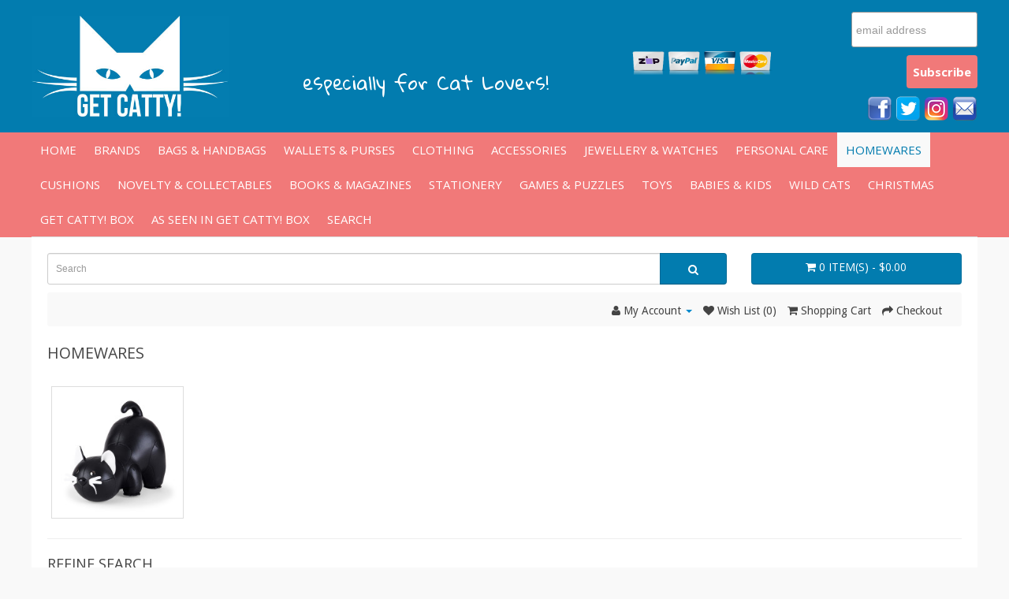

--- FILE ---
content_type: text/html; charset=utf-8
request_url: https://www.getcatty.com.au/homewares
body_size: 8842
content:
<!doctype html>
<html xmlns:og="http://ogp.me/ns#" xmlns:fb="http://ogp.me/ns/fb#" xml:lang="en-gb" lang="en-gb" >
<head>
   <!-- Google Tag Manager -->
<script>(function(w,d,s,l,i){w[l]=w[l]||[];w[l].push({'gtm.start':
new Date().getTime(),event:'gtm.js'});var f=d.getElementsByTagName(s)[0],
j=d.createElement(s),dl=l!='dataLayer'?'&l='+l:'';j.async=true;j.src=
'https://www.googletagmanager.com/gtm.js?id='+i+dl;f.parentNode.insertBefore(j,f);
})(window,document,'script','dataLayer','GTM-TSDQS4Q');</script>
<!-- End Google Tag Manager -->
<link href='https://fonts.googleapis.com/css?family=Gloria+Hallelujah' rel='stylesheet' type='text/css'>
<link href='https://fonts.googleapis.com/css?family=Droid+Sans:400,700' rel='stylesheet' type='text/css'>
	<meta name="viewport" content="width=device-width, initial-scale=1.0">
<base href="https://www.getcatty.com.au/" />
	<meta http-equiv="content-type" content="text/html; charset=utf-8" />
	<meta name="title" content="Homewares" />
	<meta name="twitter:card" content="summary" />
	<meta name="twitter:url" content="https://www.getcatty.com.au/homewares" />
	<meta name="twitter:title" content="Homewares" />
	<meta name="twitter:image" content="https://www.getcatty.com.au/components/com_mijoshop/opencart/image/cache/catalog/Homewares/Bookends/zuny-bookend-classic-black-cat-200x200.jpg" />
	<title>Homewares</title>
	<link href="https://www.getcatty.com.au/homewares" rel="canonical" />
	<link href="/templates/rt_lexicon/favicon.ico" rel="shortcut icon" type="image/vnd.microsoft.icon" />
	<link href="/plugins/system/mijoshopjquery/mijoshopjquery/css/modal.css" rel="stylesheet" type="text/css" />
	<link href="/components/com_mijoshop/opencart/catalog/view/theme/custom/stylesheet/stylesheet.css" rel="stylesheet" type="text/css" />
	<link href="/components/com_mijoshop/opencart/catalog/view/theme/custom/stylesheet/override.css" rel="stylesheet" type="text/css" />
	<link href="/plugins/system/jce/css/content.css?7ec8b76852e2c41661374e8fb00854ac" rel="stylesheet" type="text/css" />
	<link href="/libraries/gantry/css/grid-responsive.css" rel="stylesheet" type="text/css" />
	<link href="/templates/rt_lexicon/css-compiled/bootstrap.css" rel="stylesheet" type="text/css" />
	<link href="/templates/rt_lexicon/css-compiled/master-683eef59304ed89b2e6c8a119cb97cbb.css" rel="stylesheet" type="text/css" />
	<link href="/templates/rt_lexicon/css/master-webkit.css" rel="stylesheet" type="text/css" />
	<link href="/templates/rt_lexicon/css-compiled/mediaqueries-683eef59304ed89b2e6c8a119cb97cbb.css" rel="stylesheet" type="text/css" />
	<link href="/templates/rt_lexicon/css-compiled/demo-683eef59304ed89b2e6c8a119cb97cbb.css" rel="stylesheet" type="text/css" />
	<link href="https://fonts.googleapis.com/css?family=Open+Sans:300,300italic,regular,italic,600,600italic,700,700italic,800,800italic&amp;subset=latin,latin-ext" rel="stylesheet" type="text/css" />
	<link href="/templates/rt_lexicon/css-compiled/menu.css" rel="stylesheet" type="text/css" />
	<link href="/templates/rt_lexicon/css/rt_lexicon-custom.css" rel="stylesheet" type="text/css" />
	<style type="text/css">
h1, h2 { font-family: 'Open Sans', 'Helvetica', arial, serif; }
	</style>
	<script type="application/json" class="joomla-script-options new">{"csrf.token":"f26630944b584651fec88269f5bc34a9","system.paths":{"root":"","base":""}}</script>
	<script src="/media/jui/js/jquery.min.js?7ec8b76852e2c41661374e8fb00854ac" type="text/javascript"></script>
	<script src="/media/jui/js/jquery-noconflict.js?7ec8b76852e2c41661374e8fb00854ac" type="text/javascript"></script>
	<script src="/media/jui/js/jquery-migrate.min.js?7ec8b76852e2c41661374e8fb00854ac" type="text/javascript"></script>
	<script src="/components/com_mijoshop/opencart/catalog/view/javascript/common.js" type="text/javascript"></script>
	<script src="/media/system/js/mootools-core.js?7ec8b76852e2c41661374e8fb00854ac" type="text/javascript"></script>
	<script src="/media/system/js/core.js?7ec8b76852e2c41661374e8fb00854ac" type="text/javascript"></script>
	<script src="/media/system/js/mootools-more.js?7ec8b76852e2c41661374e8fb00854ac" type="text/javascript"></script>
	<script src="/libraries/gantry/js/browser-engines.js" type="text/javascript"></script>
	<script src="/templates/rt_lexicon/js/rokmediaqueries.js" type="text/javascript"></script>
	<script src="/modules/mod_roknavmenu/themes/default/js/rokmediaqueries.js" type="text/javascript"></script>
	<script src="/modules/mod_roknavmenu/themes/default/js/sidemenu.js" type="text/javascript"></script>
	<script type="text/javascript">

	</script>
	<!-- Perfect Open Graph Tags -->
	<meta property="fb:app_id" content="250105978749447"/>
	<meta property="og:title" content="Homewares"/>
	<meta property="og:type" content="article"/>
	<meta property="og:url" content="https://www.getcatty.com.au/homewares"/>
	<meta property="og:site_name" content="Get Catty"/>
	<meta property="og:image" content="https://www.getcatty.com.au/components/com_mijoshop/opencart/image/cache/catalog/Homewares/Bookends/zuny-bookend-classic-black-cat-200x200.jpg"/>
	<meta property="og:image" content="https://www.getcatty.com.au/components/com_mijoshop/opencart/image/cache/catalog/IQ%20Merch/home-is-where-the-cat-is-metal-sign-200x200.jpg"/>
	<meta property="og:image" content="https://www.getcatty.com.au/components/com_mijoshop/opencart/image/cache/catalog/Gift%20Republic/yoga-cats-mini-pot-plant-markers-200x200.jpg"/>
	<meta property="og:image" content="https://www.getcatty.com.au/components/com_mijoshop/opencart/image/cache/catalog/Homewares/le-chat-noir-wallart2-200x200.jpg"/>
	<meta property="og:image" content="https://www.getcatty.com.au/components/com_mijoshop/opencart/image/cache/catalog/China/cat-couple-embossed-2pc-side-plate-set-20cm-200x200.jpg"/>
	<meta property="og:image" content="https://www.getcatty.com.au/components/com_mijoshop/opencart/image/cache/catalog/Blue%20Q/people-i-love-cats-tea-towel2-200x200.jpg"/>
	<meta property="og:image" content="https://www.getcatty.com.au/components/com_mijoshop/opencart/image/cache/catalog/Homewares/Ornaments/cat-memorial-plaque-1-200x200.jpg"/>
	<meta property="og:image" content="https://www.getcatty.com.au/components/com_mijoshop/opencart/image/cache/catalog/Homewares/Frames/i-heart-you-silver-cat-frame-200x200.jpg"/>
	<meta property="og:image" content="https://www.getcatty.com.au/components/com_mijoshop/opencart/image/cache/catalog/Homewares/Signs/a-cat-makes-a-house-a-home-tin-sign-228x228.jpg"/>
	<meta property="og:image" content="https://www.getcatty.com.au/components/com_mijoshop/opencart/image/cache/catalog/Homewares/Signs/a-house--is-not-a-home-without-pets-wooden-sign-228x228.jpg"/>
	<meta property="og:image" content="https://www.getcatty.com.au/components/com_mijoshop/opencart/image/cache/catalog/Homewares/Signs/abyssinian-cat-metal-wall-hanging-228x228.jpg"/>
	<meta property="og:image" content="https://www.getcatty.com.au/components/com_mijoshop/opencart/image/cache/catalog/Homewares/Frames/all-you-need-is-love-and-a-cat-frame-228x228.jpg"/>
	<meta property="og:image" content="https://www.getcatty.com.au/components/com_mijoshop/opencart/image/cache/catalog/Blue%20Q/baby-animals-oven-mitt-228x228.jpg"/>
	<meta property="og:image" content="https://www.getcatty.com.au/components/com_mijoshop/opencart/image/cache/catalog/Homewares/Garden/beatrix-potter-tom-kitten-pot-buddy-228x228.jpg"/>
	<meta property="og:image" content="https://www.getcatty.com.au/components/com_mijoshop/opencart/image/cache/catalog/Homewares/Garden/beatrix-potter-tom-kitten-topper-228x228.jpg"/>
	<meta property="og:image" content="https://www.getcatty.com.au/components/com_mijoshop/opencart/image/cache/catalog/Homewares/Garden/bengal-cat-crescent-wind-spinner-2-228x228.jpg"/>
	<meta property="og:image" content="https://www.getcatty.com.au/components/com_mijoshop/opencart/image/cache/catalog/Homewares/Signs/bengal-cat-metal-wall-hanging-228x228.jpg"/>
	<meta property="og:image" content="https://www.getcatty.com.au/components/com_mijoshop/opencart/image/cache/catalog/IQ%20Merch/better-together-friends-fur-ever-mug-cats-228x228.jpg"/>
	<meta property="og:image" content="https://www.getcatty.com.au/components/com_mijoshop/opencart/image/cache/catalog/IQ%20Merch/beware-of-the-cat-sign-lg-228x228.jpg"/>
	<meta property="og:image" content="https://www.getcatty.com.au/components/com_mijoshop/opencart/image/cache/catalog/IQ%20Merch/beware-of-the-cat-sign-small-228x228.jpg"/>
	<meta property="og:image" content="https://www.getcatty.com.au/components/com_mijoshop/opencart/image/cache/catalog/Christmas/black-and-ginger-playful-cats-hanging-decoration-228x228.jpg"/>
	<meta property="og:image" content="https://www.getcatty.com.au/components/com_mijoshop/opencart/image/cache/catalog/Homewares/Signs/black-and-white-cat-metal-wall-hanging-228x228.jpg"/>
	<meta property="og:image" content="https://www.getcatty.com.au/components/com_mijoshop/opencart/image/cache/catalog/Homewares/Mugs/kit-cat-smile-logo-mug-228x228.jpg"/>
	<meta property="og:image" content="https://www.getcatty.com.au/components/com_mijoshop/opencart/image/cache/catalog/Homewares/Signs/black-cat-metal-wall-hanging-228x228.jpg"/>

</head>
<body  class="logo-type-preset6 demostyle-type-preset6 pagesurround-type-preset6 mainbody-overlay-light font-family-open-sans font-size-is-default menu-type-dropdownmenu menu-dropdownmenu-position-showcase-a layout-mode-responsive col12 option-com-mijoshop menu-homewares ">
    <!-- Google Tag Manager (noscript) -->
<noscript><iframe src="https://www.googletagmanager.com/ns.html?id=GTM-TSDQS4Q"
height="0" width="0" style="display:none;visibility:hidden"></iframe></noscript>
<!-- End Google Tag Manager (noscript) -->
	<div id="rt-page-surround">
				<header id="rt-header-surround">
												<div id="rt-top">
				<div class="rt-container">
					<div class="rt-grid-3 rt-alpha">
     			            <div class="rt-block  none">
           	<div class="module-surround">
	           		                	<div class="module-content">
	                		

<div class="custom none"  >
	<div class="logo"><a href="/"><img src="/images/template/get-catty-logo.jpg" alt="get catty logo" /></a></div></div>
	                	</div>
                	</div>
           </div>
	
</div>
<div class="rt-grid-4">
     			            <div class="rt-block  none">
           	<div class="module-surround">
	           		                	<div class="module-content">
	                		

<div class="custom none"  >
	<div class="phoneno">especially for Cat Lovers!</div></div>
	                	</div>
                	</div>
           </div>
	
</div>
<div class="rt-grid-3">
     			            <div class="rt-block  none">
           	<div class="module-surround">
	           		                	<div class="module-content">
	                		

<div class="custom none"  >
	<div class="delivery" style="display: none;"><img src="/images/template/free-delivery.png" alt="free delivery" /></div>
<div class="payments2" style="margin-top: 65px;"><img src="/images/template/paypal-visa-mastercard.png" alt="paypal visa mastercard" /></div></div>
	                	</div>
                	</div>
           </div>
	
</div>
<div class="rt-grid-2 rt-omega">
     			            <div class="rt-block  none">
           	<div class="module-surround">
	           		                	<div class="module-content">
	                		

<div class="custom none"  >
	<div> 
<link href="//cdn-images.mailchimp.com/embedcode/slim-081711.css" rel="stylesheet" type="text/css"> 
<style type="text/css"> 
    #mc_embed_signup{background:#fff; clear:left; font:14px Helvetica,Arial,sans-serif; } 
    /* Add your own MailChimp form style overrides in your site stylesheet or in this style block. 
        We recommend moving this block and the preceding CSS link to the HEAD of your HTML file. */ 
</style> 
<div id="mc_embed_signup"> 
<form action="//getcatty.us12.list-manage.com/subscribe/post?u=489d4bcc306c53c67194268dd&amp;id=ed3679a83b" method="post" id="mc-embedded-subscribe-form" name="mc-embedded-subscribe-form" class="validate" target="_blank" novalidate> 
    <div id="mc_embed_signup_scroll"> 
    <input type="email" value="" name="EMAIL" class="email" id="mce-EMAIL" placeholder="email address" required> 
    <!-- real people should not fill this in and expect good things - do not remove this or risk form bot signups--> 
    <div style="position: absolute; left: -5000px;" aria-hidden="true"><input type="text" name="b_489d4bcc306c53c67194268dd_ed3679a83b" tabindex="-1" value=""></div> 
    <div><input type="submit" value="Subscribe" name="subscribe" id="mc-embedded-subscribe" class="button"></div> 
    </div> 
</form> 
</div> 
</div></div>
	                	</div>
                	</div>
           </div>
	 			            <div class="rt-block  none">
           	<div class="module-surround">
	           		                	<div class="module-content">
	                		

<div class="custom none"  >
	<div class="social-buttons"><a href="https://www.facebook.com/Get-Catty-1682227205333342/?ref=hl" target="_blank" rel="noopener"> <img src="/images/template/facebook.png" alt="facebook" /></a> <a href="https://twitter.com/getcattyshop/" target="_blank" rel="noopener"> <img src="/images/template/twitter.png" alt="twitter" /></a> <a href="https://www.instagram.com/getcattyshop/" target="_blank" rel="noopener"> <img src="/images/template/instagram.png" alt="instagram" /></a> <a href="mailto:info@getcatty.com.au" target="_blank"> <img src="/images/template/email.png" alt="email" /></a></div></div>
	                	</div>
                	</div>
           </div>
	
</div>
					<div class="clear"></div>
				</div>
			</div>
					</header>
		
		
				<section id="rt-showcase-surround">
						<div id="rt-showcase">
				<div class="rt-container">
					<div class="rt-grid-12 rt-alpha rt-omega">
    	<div class="menu-block">
		<div class="gf-menu-device-container responsive-type-panel">
    
</div>
<ul class="gf-menu l1 " >
                    <li class="item101" >

            <a class="item" href="/"  >
                <span class="menu-item-bg">
                                        Home                </span>
            </a>


                    </li>
                            <li class="item389" >

            <a class="item" href="/brands"  >
                <span class="menu-item-bg">
                                        Brands                </span>
            </a>


                    </li>
                            <li class="item354" >

            <a class="item" href="/bags-handbags"  >
                <span class="menu-item-bg">
                                        Bags &amp; Handbags                </span>
            </a>


                    </li>
                            <li class="item356" >

            <a class="item" href="/wallets-purses"  >
                <span class="menu-item-bg">
                                        Wallets &amp; Purses                </span>
            </a>


                    </li>
                            <li class="item347" >

            <a class="item" href="/clothing-accessories"  >
                <span class="menu-item-bg">
                                        Clothing                </span>
            </a>


                    </li>
                            <li class="item348" >

            <a class="item" href="/accessories"  >
                <span class="menu-item-bg">
                                        Accessories                </span>
            </a>


                    </li>
                            <li class="item357" >

            <a class="item" href="/jewellery-watches"  >
                <span class="menu-item-bg">
                                        Jewellery &amp; Watches                </span>
            </a>


                    </li>
                            <li class="item470" >

            <a class="item" href="/personal-care"  >
                <span class="menu-item-bg">
                                        Personal Care                </span>
            </a>


                    </li>
                            <li class="item353 active last" >

            <a class="item" href="/homewares"  >
                <span class="menu-item-bg">
                                        Homewares                </span>
            </a>


                    </li>
                            <li class="item359" >

            <a class="item" href="/cushions"  >
                <span class="menu-item-bg">
                                        Cushions                </span>
            </a>


                    </li>
                            <li class="item346" >

            <a class="item" href="/novelty-gifts"  >
                <span class="menu-item-bg">
                                        Novelty &amp; Collectables                </span>
            </a>


                    </li>
                            <li class="item355" >

            <a class="item" href="/books-magazines"  >
                <span class="menu-item-bg">
                                        Books &amp; Magazines                </span>
            </a>


                    </li>
                            <li class="item349" >

            <a class="item" href="/stationary"  >
                <span class="menu-item-bg">
                                        Stationery                </span>
            </a>


                    </li>
                            <li class="item441" >

            <a class="item" href="/games-puzzles"  >
                <span class="menu-item-bg">
                                        Games &amp; Puzzles                </span>
            </a>


                    </li>
                            <li class="item339" >

            <a class="item" href="/toys-games"  >
                <span class="menu-item-bg">
                                        Toys                </span>
            </a>


                    </li>
                            <li class="item387" >

            <a class="item" href="/babies-kids"  >
                <span class="menu-item-bg">
                                        Babies &amp; Kids                </span>
            </a>


                    </li>
                            <li class="item358" >

            <a class="item" href="/big-cats"  >
                <span class="menu-item-bg">
                                        Wild Cats                </span>
            </a>


                    </li>
                            <li class="item386" >

            <a class="item" href="/christmas"  >
                <span class="menu-item-bg">
                                        Christmas                </span>
            </a>


                    </li>
                            <li class="item402" >

            <a class="item" href="/get-catty-box"  >
                <span class="menu-item-bg">
                                        Get Catty! Box                </span>
            </a>


                    </li>
                            <li class="item440" >

            <a class="item" href="/as-seen-in-the-get-catty-box"  >
                <span class="menu-item-bg">
                                        As seen in Get Catty! Box                </span>
            </a>


                    </li>
                            <li class="item345" >

            <a class="item" href="/search"  >
                <span class="menu-item-bg">
                                        Search                </span>
            </a>


                    </li>
            </ul>		<div class="clear"></div>
	</div>
	<div class="clear"></div>
	
</div>
					<div class="clear"></div>
				</div>
			</div>
					</section>
		
				<section id="rt-main-surround">
			<div id="rt-transition">
				<div id="rt-mainbody-surround">
																																			<div class="rt-container">
						<div id="rt-main" class="mb12">
    <div class="rt-main-wrapper rt-grid-12 ">
                <div id="rt-content-top">
                    </div>
                		<div class="rt-block">
            <div id="rt-mainbody">
				<div class="component-content">
                	<link href="/plugins/system/mijoshopjquery/mijoshopjquery/font-awesome/css/font-awesome.min.css" rel="stylesheet" type="text/css" />
<link href="//fonts.googleapis.com/css?family=Open+Sans:400,400i,300,700" rel="stylesheet" type="text/css" />




<script src="/plugins/system/mijoshopjquery/mijoshopjquery/bootstrap/js/bootstrap.min.js" type="text/javascript"></script>


<div id="mijoshop" class="mijoshop common-home">
<header>
  <div class="container_oc">
    <div class="row">
      <div class="col-sm-9"><div id="search_oc" class="input-group">
  <input type="text" name="search_oc" value="" placeholder="Search" class="form-control input-lg" />
  <span class="input-group-btn">
    <button type="button" class="btn  btn-default btn-lg"><i class="fa fa-search"></i></button>
  </span>
</div>      </div>
      <div class="col-sm-3"><div id="cart" class="btn-block">
  <a href="javascript::void(0);" data-toggle="dropdown" data-loading-text="Loading..." class="btn  btn-inverse btn-block btn-lg dropdown-toggle"><i class="fa fa-shopping-cart"></i> <span id="cart-total">0 item(s) - $0.00</span></a>
  <ul class="dropdown-menu pull-right">
        <li>
      <p class="text-center">Your shopping cart is empty!</p>
    </li>
      </ul>
</div>
</div>
    </div>
  </div>
</header>
<nav id="top">
  <div class="container_oc">
      <div id="top-links" class="nav pull-right">
      <ul class="list-inline">
                <li class="dropdown"><a href="javascript::void(0);" title="My Account" class="dropdown-toggle" data-toggle="dropdown"><i class="fa fa-user"></i> <span class="hidden-xs hidden-sm hidden-md">My Account</span> <span class="caret"></span></a>
          <ul class="dropdown-menu dropdown-menu-right">
                        <li><a href="https://www.getcatty.com.au/account/register">Register</a></li>
            <li><a href="https://www.getcatty.com.au/account/login">Login</a></li>
                      </ul>
        </li>
        <li><a href="https://www.getcatty.com.au/account/wishlist" id="wishlist-total" title="Wish List (0)"><i class="fa fa-heart"></i> <span class="hidden-xs hidden-sm hidden-md">Wish List (0)</span></a></li>
        <li><a href="https://www.getcatty.com.au/checkout/cart" title="Shopping Cart"><i class="fa fa-shopping-cart"></i> <span class="hidden-xs hidden-sm hidden-md">Shopping Cart</span></a></li>
        <li><a href="https://www.getcatty.com.au/checkout/checkout" title="Checkout"><i class="fa fa-share"></i> <span class="hidden-xs hidden-sm hidden-md">Checkout</span></a></li>
      </ul>
    </div>
  </div>
</nav>
<div class="container_oc">
  <ul class="breadcrumb">
  </ul>
  <div class="row">                <div id="content_oc" class="col-sm-12">      <h2>Homewares</h2>
            <div class="row">
                <div class="col-sm-2"><img src="https://www.getcatty.com.au/components/com_mijoshop/opencart/image/cache/catalog/Homewares/Bookends/zuny-bookend-classic-black-cat-200x200.jpg" alt="Homewares" title="Homewares" class="img-thumbnail" /></div>
                      </div>
      <hr>
                  <h3>Refine Search</h3>
            <div class="row">
                <div class="col-sm-12">
          <ul>
                        <li>				<a href="https://www.getcatty.com.au/homewares/category/35-art-signs-wall-hangings"><img src="https://www.getcatty.com.au/components/com_mijoshop/opencart/image/cache/catalog/IQ Merch/home-is-where-the-cat-is-metal-sign-200x200.jpg" alt="Art, Signs &amp; Wal.. (44)" /></a>
				</br>
			<a href="https://www.getcatty.com.au/homewares/category/35-art-signs-wall-hangings">Art, Signs &amp; Wal.. (44)</a></li>
                        <li>				<a href="https://www.getcatty.com.au/homewares/category/272-garden"><img src="https://www.getcatty.com.au/components/com_mijoshop/opencart/image/cache/catalog/Gift Republic/yoga-cats-mini-pot-plant-markers-200x200.jpg" alt="Garden (8)" /></a>
				</br>
			<a href="https://www.getcatty.com.au/homewares/category/272-garden">Garden (8)</a></li>
                        <li>				<a href="https://www.getcatty.com.au/homewares/category/49-home-decor"><img src="https://www.getcatty.com.au/components/com_mijoshop/opencart/image/cache/catalog/Homewares/le-chat-noir-wallart2-200x200.jpg" alt="Home Decor (96)" /></a>
				</br>
			<a href="https://www.getcatty.com.au/homewares/category/49-home-decor">Home Decor (96)</a></li>
                        <li>				<a href="https://www.getcatty.com.au/homewares/category/42-kitchen-dining"><img src="https://www.getcatty.com.au/components/com_mijoshop/opencart/image/cache/catalog/China/cat-couple-embossed-2pc-side-plate-set-20cm-200x200.jpg" alt="Kitchen &amp; Dining (55)" /></a>
				</br>
			<a href="https://www.getcatty.com.au/homewares/category/42-kitchen-dining">Kitchen &amp; Dining (55)</a></li>
                        <li>				<a href="https://www.getcatty.com.au/homewares/category/204-manchester-linen"><img src="https://www.getcatty.com.au/components/com_mijoshop/opencart/image/cache/catalog/Blue Q/people-i-love-cats-tea-towel2-200x200.jpg" alt="Manchester, Linen (6)" /></a>
				</br>
			<a href="https://www.getcatty.com.au/homewares/category/204-manchester-linen">Manchester, Linen (6)</a></li>
                        <li>				<a href="https://www.getcatty.com.au/homewares/category/298-memorials"><img src="https://www.getcatty.com.au/components/com_mijoshop/opencart/image/cache/catalog/Homewares/Ornaments/cat-memorial-plaque-1-200x200.jpg" alt="Memorials (4)" /></a>
				</br>
			<a href="https://www.getcatty.com.au/homewares/category/298-memorials">Memorials (4)</a></li>
                        <li>				<a href="https://www.getcatty.com.au/homewares/category/120-photo-frames"><img src="https://www.getcatty.com.au/components/com_mijoshop/opencart/image/cache/catalog/Homewares/Frames/i-heart-you-silver-cat-frame-200x200.jpg" alt="Photo Frames (12)" /></a>
				</br>
			<a href="https://www.getcatty.com.au/homewares/category/120-photo-frames">Photo Frames (12)</a></li>
                      </ul>
        </div>
              </div>
            </br>
                  <p><a href="https://www.getcatty.com.au/product/compare" id="compare-total">Product Compare (0)</a></p>
      <div class="row">
        <div class="col-md-4">
          <div class="btn-group hidden-xs">
            <button type="button" id="list-view" class="btn  btn-default" data-toggle="tooltip" title="List"><i class="fa fa-th-list"></i></button>
            <button type="button" id="grid-view" class="btn  btn-default" data-toggle="tooltip" title="Grid"><i class="fa fa-th"></i></button>
          </div>
        </div>
        <div class="col-md-2 text-right">
          <label class="control-label" for="input-sort">Sort By:</label>
        </div>
        <div class="col-md-3 text-right">
          <select id="input-sort" class="form-control" onchange="location = this.value;">
                                    <option value="https://www.getcatty.com.au/homewares?sort=p.sort_order&order=ASC" selected="selected">Default</option>
                                                <option value="https://www.getcatty.com.au/homewares?sort=pd.name&order=ASC">Name (A - Z)</option>
                                                <option value="https://www.getcatty.com.au/homewares?sort=pd.name&order=DESC">Name (Z - A)</option>
                                                <option value="https://www.getcatty.com.au/homewares?sort=p.price&order=ASC">Price (Low &gt; High)</option>
                                                <option value="https://www.getcatty.com.au/homewares?sort=p.price&order=DESC">Price (High &gt; Low)</option>
                                                <option value="https://www.getcatty.com.au/homewares?sort=rating&order=DESC">Rating (Highest)</option>
                                                <option value="https://www.getcatty.com.au/homewares?sort=rating&order=ASC">Rating (Lowest)</option>
                                                <option value="https://www.getcatty.com.au/homewares?sort=p.model&order=ASC">Model (A - Z)</option>
                                                <option value="https://www.getcatty.com.au/homewares?sort=p.model&order=DESC">Model (Z - A)</option>
                                  </select>
        </div>
        <div class="col-md-1 text-right">
          <label class="control-label" for="input-limit">Show:</label>
        </div>
        <div class="col-md-2 text-right">
          <select id="input-limit" class="form-control" onchange="location = this.value;">
                                    <option value="https://www.getcatty.com.au/homewares?limit=16" selected="selected">16</option>
                                                <option value="https://www.getcatty.com.au/homewares?limit=25">25</option>
                                                <option value="https://www.getcatty.com.au/homewares?limit=50">50</option>
                                                <option value="https://www.getcatty.com.au/homewares?limit=75">75</option>
                                                <option value="https://www.getcatty.com.au/homewares?limit=100">100</option>
                                  </select>
        </div>
      </div>
      <br />
      <div class="row">
                <div class="product-layout product-list col-xs-12">
          <div class="product-thumb">
            <div class="image"><a href="https://www.getcatty.com.au/homewares/product/1866-a-cat-makes-a-house-a-home-metal-sign"><img src="https://www.getcatty.com.au/components/com_mijoshop/opencart/image/cache/catalog/Homewares/Signs/a-cat-makes-a-house-a-home-tin-sign-228x228.jpg" alt="A Cat Makes A House A Home, Metal Sign" title="A Cat Makes A House A Home, Metal Sign" class="img-responsive" /></a></div>
            <div>
              <div class="caption">
                <h4><a href="https://www.getcatty.com.au/homewares/product/1866-a-cat-makes-a-house-a-home-metal-sign">A Cat Makes A House A Home, Metal Sign</a></h4>
                <p>This metal sign in the shape of a house is a purr-fect addition to any cat ..</p>
                                                <p class="price">
                                    $14.95                                                      <span class="price-tax">Ex GST: $13.59</span>
                                  </p>
                              </div>
              <div class="button-group">
                <button type="button" onclick="cart.add('1866');"><i class="fa fa-shopping-cart"></i> <span class="hidden-xs hidden-sm hidden-md">Add to Cart</span></button>
                <button type="button" data-toggle="tooltip" title="Add to Wish List" onclick="wishlist.add('1866');"><i class="fa fa-heart"></i></button>
                <button type="button" data-toggle="tooltip" title="Compare this Product" onclick="compare.add('1866');"><i class="fa fa-exchange"></i></button>
              </div>
            </div>
          </div>
        </div>
                <div class="product-layout product-list col-xs-12">
          <div class="product-thumb">
            <div class="image"><a href="https://www.getcatty.com.au/homewares/product/1868-a-house-is-not-a-home-without-pets-wooden-sign"><img src="https://www.getcatty.com.au/components/com_mijoshop/opencart/image/cache/catalog/Homewares/Signs/a-house--is-not-a-home-without-pets-wooden-sign-228x228.jpg" alt="A House is Not a Home without PETS, Wooden Sign" title="A House is Not a Home without PETS, Wooden Sign" class="img-responsive" /></a></div>
            <div>
              <div class="caption">
                <h4><a href="https://www.getcatty.com.au/homewares/product/1868-a-house-is-not-a-home-without-pets-wooden-sign">A House is Not a Home without PETS, Wooden Sign</a></h4>
                <p>A house is not a home without pets....&nbsp;
This wooden sign features a s..</p>
                                                <p class="price">
                                    $15.95                                                      <span class="price-tax">Ex GST: $14.50</span>
                                  </p>
                              </div>
              <div class="button-group">
                <button type="button" onclick="cart.add('1868');"><i class="fa fa-shopping-cart"></i> <span class="hidden-xs hidden-sm hidden-md">Add to Cart</span></button>
                <button type="button" data-toggle="tooltip" title="Add to Wish List" onclick="wishlist.add('1868');"><i class="fa fa-heart"></i></button>
                <button type="button" data-toggle="tooltip" title="Compare this Product" onclick="compare.add('1868');"><i class="fa fa-exchange"></i></button>
              </div>
            </div>
          </div>
        </div>
                <div class="product-layout product-list col-xs-12">
          <div class="product-thumb">
            <div class="image"><a href="https://www.getcatty.com.au/homewares/product/1671-abyssinian-cat-metal-wall-hanging"><img src="https://www.getcatty.com.au/components/com_mijoshop/opencart/image/cache/catalog/Homewares/Signs/abyssinian-cat-metal-wall-hanging-228x228.jpg" alt="Abyssinian  Cat Metal Wall Hanging" title="Abyssinian  Cat Metal Wall Hanging" class="img-responsive" /></a></div>
            <div>
              <div class="caption">
                <h4><a href="https://www.getcatty.com.au/homewares/product/1671-abyssinian-cat-metal-wall-hanging">Abyssinian  Cat Metal Wall Hanging</a></h4>
                <p>Abyssinian Cats
Are 'Playful, Extremely Active, Very Intelligent, Elegant'..</p>
                                                <p class="price">
                                    $14.95                                                      <span class="price-tax">Ex GST: $13.59</span>
                                  </p>
                              </div>
              <div class="button-group">
                <button type="button" onclick="cart.add('1671');"><i class="fa fa-shopping-cart"></i> <span class="hidden-xs hidden-sm hidden-md">Add to Cart</span></button>
                <button type="button" data-toggle="tooltip" title="Add to Wish List" onclick="wishlist.add('1671');"><i class="fa fa-heart"></i></button>
                <button type="button" data-toggle="tooltip" title="Compare this Product" onclick="compare.add('1671');"><i class="fa fa-exchange"></i></button>
              </div>
            </div>
          </div>
        </div>
                <div class="product-layout product-list col-xs-12">
          <div class="product-thumb">
            <div class="image"><a href="https://www.getcatty.com.au/homewares/product/1539-all-you-need-is-love-and-a-cat-photo-frame"><img src="https://www.getcatty.com.au/components/com_mijoshop/opencart/image/cache/catalog/Homewares/Frames/all-you-need-is-love-and-a-cat-frame-228x228.jpg" alt="All You Need Is Love And A Cat Photo Frame" title="All You Need Is Love And A Cat Photo Frame" class="img-responsive" /></a></div>
            <div>
              <div class="caption">
                <h4><a href="https://www.getcatty.com.au/homewares/product/1539-all-you-need-is-love-and-a-cat-photo-frame">All You Need Is Love And A Cat Photo Frame</a></h4>
                <p>All you need is love and a cat!
A statement that&nbsp;adorns this rustic w..</p>
                                                <p class="price">
                                    $24.95                                                      <span class="price-tax">Ex GST: $22.68</span>
                                  </p>
                              </div>
              <div class="button-group">
                <button type="button" onclick="cart.add('1539');"><i class="fa fa-shopping-cart"></i> <span class="hidden-xs hidden-sm hidden-md">Add to Cart</span></button>
                <button type="button" data-toggle="tooltip" title="Add to Wish List" onclick="wishlist.add('1539');"><i class="fa fa-heart"></i></button>
                <button type="button" data-toggle="tooltip" title="Compare this Product" onclick="compare.add('1539');"><i class="fa fa-exchange"></i></button>
              </div>
            </div>
          </div>
        </div>
                <div class="product-layout product-list col-xs-12">
          <div class="product-thumb">
            <div class="image"><a href="https://www.getcatty.com.au/homewares/product/1812-baby-animals-oven-mitt"><img src="https://www.getcatty.com.au/components/com_mijoshop/opencart/image/cache/catalog/Blue Q/baby-animals-oven-mitt-228x228.jpg" alt="Baby Animals Oven Mitt" title="Baby Animals Oven Mitt" class="img-responsive" /></a></div>
            <div>
              <div class="caption">
                <h4><a href="https://www.getcatty.com.au/homewares/product/1812-baby-animals-oven-mitt">Baby Animals Oven Mitt</a></h4>
                <p>Can you spot the cat?
Learn your baby animals Oven Mitt, featuring 9 baby ..</p>
                                                <p class="price">
                                    $29.95                                                      <span class="price-tax">Ex GST: $27.23</span>
                                  </p>
                              </div>
              <div class="button-group">
                <button type="button" onclick="cart.add('1812');"><i class="fa fa-shopping-cart"></i> <span class="hidden-xs hidden-sm hidden-md">Add to Cart</span></button>
                <button type="button" data-toggle="tooltip" title="Add to Wish List" onclick="wishlist.add('1812');"><i class="fa fa-heart"></i></button>
                <button type="button" data-toggle="tooltip" title="Compare this Product" onclick="compare.add('1812');"><i class="fa fa-exchange"></i></button>
              </div>
            </div>
          </div>
        </div>
                <div class="product-layout product-list col-xs-12">
          <div class="product-thumb">
            <div class="image"><a href="https://www.getcatty.com.au/homewares/product/1641-beatrix-potter-tom-kitten-pot-buddy"><img src="https://www.getcatty.com.au/components/com_mijoshop/opencart/image/cache/catalog/Homewares/Garden/beatrix-potter-tom-kitten-pot-buddy-228x228.jpg" alt="Beatrix Potter Tom Kitten Pot Buddy" title="Beatrix Potter Tom Kitten Pot Buddy" class="img-responsive" /></a></div>
            <div>
              <div class="caption">
                <h4><a href="https://www.getcatty.com.au/homewares/product/1641-beatrix-potter-tom-kitten-pot-buddy">Beatrix Potter Tom Kitten Pot Buddy</a></h4>
                <p>Do you love Cats and are a Beatrix Potter fan?&nbsp; This Tom Kitten Pot Bu..</p>
                                                <p class="price">
                                    $26.95                                                      <span class="price-tax">Ex GST: $24.50</span>
                                  </p>
                              </div>
              <div class="button-group">
                <button type="button" onclick="cart.add('1641');"><i class="fa fa-shopping-cart"></i> <span class="hidden-xs hidden-sm hidden-md">Add to Cart</span></button>
                <button type="button" data-toggle="tooltip" title="Add to Wish List" onclick="wishlist.add('1641');"><i class="fa fa-heart"></i></button>
                <button type="button" data-toggle="tooltip" title="Compare this Product" onclick="compare.add('1641');"><i class="fa fa-exchange"></i></button>
              </div>
            </div>
          </div>
        </div>
                <div class="product-layout product-list col-xs-12">
          <div class="product-thumb">
            <div class="image"><a href="https://www.getcatty.com.au/homewares/product/1642-beatrix-potter-tom-kitten-topper"><img src="https://www.getcatty.com.au/components/com_mijoshop/opencart/image/cache/catalog/Homewares/Garden/beatrix-potter-tom-kitten-topper-228x228.jpg" alt="Beatrix Potter Tom Kitten Topper" title="Beatrix Potter Tom Kitten Topper" class="img-responsive" /></a></div>
            <div>
              <div class="caption">
                <h4><a href="https://www.getcatty.com.au/homewares/product/1642-beatrix-potter-tom-kitten-topper">Beatrix Potter Tom Kitten Topper</a></h4>
                <p>Cat Protection!&nbsp;&nbsp;Protect yourself from any unexpected swipes in y..</p>
                                                <p class="price">
                                    $29.95                                                      <span class="price-tax">Ex GST: $27.23</span>
                                  </p>
                              </div>
              <div class="button-group">
                <button type="button" onclick="cart.add('1642');"><i class="fa fa-shopping-cart"></i> <span class="hidden-xs hidden-sm hidden-md">Add to Cart</span></button>
                <button type="button" data-toggle="tooltip" title="Add to Wish List" onclick="wishlist.add('1642');"><i class="fa fa-heart"></i></button>
                <button type="button" data-toggle="tooltip" title="Compare this Product" onclick="compare.add('1642');"><i class="fa fa-exchange"></i></button>
              </div>
            </div>
          </div>
        </div>
                <div class="product-layout product-list col-xs-12">
          <div class="product-thumb">
            <div class="image"><a href="https://www.getcatty.com.au/homewares/product/1848-bengal-cat-crescent-wind-spinner"><img src="https://www.getcatty.com.au/components/com_mijoshop/opencart/image/cache/catalog/Homewares/Garden/bengal-cat-crescent-wind-spinner-2-228x228.jpg" alt="Bengal Cat Crescent Wind Spinner" title="Bengal Cat Crescent Wind Spinner" class="img-responsive" /></a></div>
            <div>
              <div class="caption">
                <h4><a href="https://www.getcatty.com.au/homewares/product/1848-bengal-cat-crescent-wind-spinner">Bengal Cat Crescent Wind Spinner</a></h4>
                <p>Watch it Spin!A gorgeous display piece that can be used indoors or outdoors..</p>
                                                <p class="price">
                                    $34.95                                                      <span class="price-tax">Ex GST: $31.77</span>
                                  </p>
                              </div>
              <div class="button-group">
                <button type="button" onclick="cart.add('1848');"><i class="fa fa-shopping-cart"></i> <span class="hidden-xs hidden-sm hidden-md">Add to Cart</span></button>
                <button type="button" data-toggle="tooltip" title="Add to Wish List" onclick="wishlist.add('1848');"><i class="fa fa-heart"></i></button>
                <button type="button" data-toggle="tooltip" title="Compare this Product" onclick="compare.add('1848');"><i class="fa fa-exchange"></i></button>
              </div>
            </div>
          </div>
        </div>
                <div class="product-layout product-list col-xs-12">
          <div class="product-thumb">
            <div class="image"><a href="https://www.getcatty.com.au/homewares/product/1895-bengal-cat-metal-wall-hanging"><img src="https://www.getcatty.com.au/components/com_mijoshop/opencart/image/cache/catalog/Homewares/Signs/bengal-cat-metal-wall-hanging-228x228.jpg" alt="Bengal Cat Metal Wall Hanging" title="Bengal Cat Metal Wall Hanging" class="img-responsive" /></a></div>
            <div>
              <div class="caption">
                <h4><a href="https://www.getcatty.com.au/homewares/product/1895-bengal-cat-metal-wall-hanging">Bengal Cat Metal Wall Hanging</a></h4>
                <p>Bengal CatsAre 'Fun, Highly Active and Very Intelligent, Talkative, Love Pl..</p>
                                                <p class="price">
                                    $14.95                                                      <span class="price-tax">Ex GST: $13.59</span>
                                  </p>
                              </div>
              <div class="button-group">
                <button type="button" onclick="cart.add('1895');"><i class="fa fa-shopping-cart"></i> <span class="hidden-xs hidden-sm hidden-md">Add to Cart</span></button>
                <button type="button" data-toggle="tooltip" title="Add to Wish List" onclick="wishlist.add('1895');"><i class="fa fa-heart"></i></button>
                <button type="button" data-toggle="tooltip" title="Compare this Product" onclick="compare.add('1895');"><i class="fa fa-exchange"></i></button>
              </div>
            </div>
          </div>
        </div>
                <div class="product-layout product-list col-xs-12">
          <div class="product-thumb">
            <div class="image"><a href="https://www.getcatty.com.au/homewares/product/1679-better-together-friends-fur-ever-mug-cats"><img src="https://www.getcatty.com.au/components/com_mijoshop/opencart/image/cache/catalog/IQ Merch/better-together-friends-fur-ever-mug-cats-228x228.jpg" alt="Better Together Friends Fur-Ever Mug - Cats" title="Better Together Friends Fur-Ever Mug - Cats" class="img-responsive" /></a></div>
            <div>
              <div class="caption">
                <h4><a href="https://www.getcatty.com.au/homewares/product/1679-better-together-friends-fur-ever-mug-cats">Better Together Friends Fur-Ever Mug - Cats</a></h4>
                <p>Meow! Meow! The Cat Agrees! Better Together Friends Fur-Ever. Purrfect!
Pu..</p>
                                                <p class="price">
                                    $21.95                                                      <span class="price-tax">Ex GST: $19.95</span>
                                  </p>
                              </div>
              <div class="button-group">
                <button type="button" onclick="cart.add('1679');"><i class="fa fa-shopping-cart"></i> <span class="hidden-xs hidden-sm hidden-md">Add to Cart</span></button>
                <button type="button" data-toggle="tooltip" title="Add to Wish List" onclick="wishlist.add('1679');"><i class="fa fa-heart"></i></button>
                <button type="button" data-toggle="tooltip" title="Compare this Product" onclick="compare.add('1679');"><i class="fa fa-exchange"></i></button>
              </div>
            </div>
          </div>
        </div>
                <div class="product-layout product-list col-xs-12">
          <div class="product-thumb">
            <div class="image"><a href="https://www.getcatty.com.au/homewares/product/979-beware-of-the-cat-sign-large"><img src="https://www.getcatty.com.au/components/com_mijoshop/opencart/image/cache/catalog/IQ Merch/beware-of-the-cat-sign-lg-228x228.jpg" alt="Beware of the Cat Sign - Large" title="Beware of the Cat Sign - Large" class="img-responsive" /></a></div>
            <div>
              <div class="caption">
                <h4><a href="https://www.getcatty.com.au/homewares/product/979-beware-of-the-cat-sign-large">Beware of the Cat Sign - Large</a></h4>
                <p>"Beware of the Cat.... Enter at your own risk"
Arched and embossed, thick ..</p>
                                                <p class="price">
                                    $34.95                                                      <span class="price-tax">Ex GST: $31.77</span>
                                  </p>
                              </div>
              <div class="button-group">
                <button type="button" onclick="cart.add('979');"><i class="fa fa-shopping-cart"></i> <span class="hidden-xs hidden-sm hidden-md">Add to Cart</span></button>
                <button type="button" data-toggle="tooltip" title="Add to Wish List" onclick="wishlist.add('979');"><i class="fa fa-heart"></i></button>
                <button type="button" data-toggle="tooltip" title="Compare this Product" onclick="compare.add('979');"><i class="fa fa-exchange"></i></button>
              </div>
            </div>
          </div>
        </div>
                <div class="product-layout product-list col-xs-12">
          <div class="product-thumb">
            <div class="image"><a href="https://www.getcatty.com.au/homewares/product/980-beware-of-the-cat-sign-small"><img src="https://www.getcatty.com.au/components/com_mijoshop/opencart/image/cache/catalog/IQ Merch/beware-of-the-cat-sign-small-228x228.jpg" alt="Beware of the Cat Sign - Small" title="Beware of the Cat Sign - Small" class="img-responsive" /></a></div>
            <div>
              <div class="caption">
                <h4><a href="https://www.getcatty.com.au/homewares/product/980-beware-of-the-cat-sign-small">Beware of the Cat Sign - Small</a></h4>
                <p>"Beware of the Cat.... Enter at your own risk"
Arched and embossed, thick ..</p>
                                                <p class="price">
                                    $19.95                                                      <span class="price-tax">Ex GST: $18.14</span>
                                  </p>
                              </div>
              <div class="button-group">
                <button type="button" onclick="cart.add('980');"><i class="fa fa-shopping-cart"></i> <span class="hidden-xs hidden-sm hidden-md">Add to Cart</span></button>
                <button type="button" data-toggle="tooltip" title="Add to Wish List" onclick="wishlist.add('980');"><i class="fa fa-heart"></i></button>
                <button type="button" data-toggle="tooltip" title="Compare this Product" onclick="compare.add('980');"><i class="fa fa-exchange"></i></button>
              </div>
            </div>
          </div>
        </div>
                <div class="product-layout product-list col-xs-12">
          <div class="product-thumb">
            <div class="image"><a href="https://www.getcatty.com.au/homewares/product/1879-black-and-ginger-playful-cats-hanging-decorations"><img src="https://www.getcatty.com.au/components/com_mijoshop/opencart/image/cache/catalog/Christmas/black-and-ginger-playful-cats-hanging-decoration-228x228.jpg" alt="Black and Ginger Playful Cats Hanging Decorations " title="Black and Ginger Playful Cats Hanging Decorations " class="img-responsive" /></a></div>
            <div>
              <div class="caption">
                <h4><a href="https://www.getcatty.com.au/homewares/product/1879-black-and-ginger-playful-cats-hanging-decorations">Black and Ginger Playful Cats Hanging Decorations </a></h4>
                <p>Kitties love to play and these two have found balls of red wool!&nbsp;
The..</p>
                                                <p class="price">
                                    $12.95                                                      <span class="price-tax">Ex GST: $11.77</span>
                                  </p>
                              </div>
              <div class="button-group">
                <button type="button" onclick="cart.add('1879');"><i class="fa fa-shopping-cart"></i> <span class="hidden-xs hidden-sm hidden-md">Add to Cart</span></button>
                <button type="button" data-toggle="tooltip" title="Add to Wish List" onclick="wishlist.add('1879');"><i class="fa fa-heart"></i></button>
                <button type="button" data-toggle="tooltip" title="Compare this Product" onclick="compare.add('1879');"><i class="fa fa-exchange"></i></button>
              </div>
            </div>
          </div>
        </div>
                <div class="product-layout product-list col-xs-12">
          <div class="product-thumb">
            <div class="image"><a href="https://www.getcatty.com.au/homewares/product/1651-black-and-white-cat-metal-wall-hanging"><img src="https://www.getcatty.com.au/components/com_mijoshop/opencart/image/cache/catalog/Homewares/Signs/black-and-white-cat-metal-wall-hanging-228x228.jpg" alt="Black and White Cat Metal Wall Hanging" title="Black and White Cat Metal Wall Hanging" class="img-responsive" /></a></div>
            <div>
              <div class="caption">
                <h4><a href="https://www.getcatty.com.au/homewares/product/1651-black-and-white-cat-metal-wall-hanging">Black and White Cat Metal Wall Hanging</a></h4>
                <p>Black and White Cats
Are 'Likely to Want to Rule the House, Charming, Affe..</p>
                                                <p class="price">
                                    $14.95                                                      <span class="price-tax">Ex GST: $13.59</span>
                                  </p>
                              </div>
              <div class="button-group">
                <button type="button" onclick="cart.add('1651');"><i class="fa fa-shopping-cart"></i> <span class="hidden-xs hidden-sm hidden-md">Add to Cart</span></button>
                <button type="button" data-toggle="tooltip" title="Add to Wish List" onclick="wishlist.add('1651');"><i class="fa fa-heart"></i></button>
                <button type="button" data-toggle="tooltip" title="Compare this Product" onclick="compare.add('1651');"><i class="fa fa-exchange"></i></button>
              </div>
            </div>
          </div>
        </div>
                <div class="product-layout product-list col-xs-12">
          <div class="product-thumb">
            <div class="image"><a href="https://www.getcatty.com.au/homewares/product/1479-black-and-white-smile-kit-cat-logo-mug"><img src="https://www.getcatty.com.au/components/com_mijoshop/opencart/image/cache/catalog/Homewares/Mugs/kit-cat-smile-logo-mug-228x228.jpg" alt="Black and White Smile Kit-Cat Logo Mug" title="Black and White Smile Kit-Cat Logo Mug" class="img-responsive" /></a></div>
            <div>
              <div class="caption">
                <h4><a href="https://www.getcatty.com.au/homewares/product/1479-black-and-white-smile-kit-cat-logo-mug">Black and White Smile Kit-Cat Logo Mug</a></h4>
                <p>Kit-Cat Brings Out the Smile In You!
This simple black and white cermic mu..</p>
                                                <p class="price">
                                    $19.95                                                      <span class="price-tax">Ex GST: $18.14</span>
                                  </p>
                              </div>
              <div class="button-group">
                <button type="button" onclick="cart.add('1479');"><i class="fa fa-shopping-cart"></i> <span class="hidden-xs hidden-sm hidden-md">Add to Cart</span></button>
                <button type="button" data-toggle="tooltip" title="Add to Wish List" onclick="wishlist.add('1479');"><i class="fa fa-heart"></i></button>
                <button type="button" data-toggle="tooltip" title="Compare this Product" onclick="compare.add('1479');"><i class="fa fa-exchange"></i></button>
              </div>
            </div>
          </div>
        </div>
                <div class="product-layout product-list col-xs-12">
          <div class="product-thumb">
            <div class="image"><a href="https://www.getcatty.com.au/homewares/product/1653-black-cat-metal-wall-hanging"><img src="https://www.getcatty.com.au/components/com_mijoshop/opencart/image/cache/catalog/Homewares/Signs/black-cat-metal-wall-hanging-228x228.jpg" alt="Black Cat Metal Wall Hanging" title="Black Cat Metal Wall Hanging" class="img-responsive" /></a></div>
            <div>
              <div class="caption">
                <h4><a href="https://www.getcatty.com.au/homewares/product/1653-black-cat-metal-wall-hanging">Black Cat Metal Wall Hanging</a></h4>
                <p>Black Cats
Are 'Bold, Friendly and they Will Bring Your Home Lots of Good ..</p>
                                                <p class="price">
                                    $14.95                                                      <span class="price-tax">Ex GST: $13.59</span>
                                  </p>
                              </div>
              <div class="button-group">
                <button type="button" onclick="cart.add('1653');"><i class="fa fa-shopping-cart"></i> <span class="hidden-xs hidden-sm hidden-md">Add to Cart</span></button>
                <button type="button" data-toggle="tooltip" title="Add to Wish List" onclick="wishlist.add('1653');"><i class="fa fa-heart"></i></button>
                <button type="button" data-toggle="tooltip" title="Compare this Product" onclick="compare.add('1653');"><i class="fa fa-exchange"></i></button>
              </div>
            </div>
          </div>
        </div>
              </div>
      <div class="row">
        <div class="col-sm-6 text-left"><ul class="pagination"><li class="active"><span>1</span></li><li><a href="https://www.getcatty.com.au/homewares?page=2">2</a></li><li><a href="https://www.getcatty.com.au/homewares?page=3">3</a></li><li><a href="https://www.getcatty.com.au/homewares?page=4">4</a></li><li><a href="https://www.getcatty.com.au/homewares?page=5">5</a></li><li><a href="https://www.getcatty.com.au/homewares?page=6">6</a></li><li><a href="https://www.getcatty.com.au/homewares?page=7">7</a></li><li><a href="https://www.getcatty.com.au/homewares?page=8">8</a></li><li><a href="https://www.getcatty.com.au/homewares?page=9">9</a></li><li><a href="https://www.getcatty.com.au/homewares?page=2">&gt;</a></li><li><a href="https://www.getcatty.com.au/homewares?page=9">&gt;|</a></li></ul></div>
        <div class="col-sm-6 text-right">Showing 1 to 16 of 140 (9 Pages)</div>
      </div>
                  </div>
    </div>
</div>
<footer >
  <div class="container_oc">
    <div class="row">
            <div class="col-sm-3">
        <h5>Information</h5>
        <ul class="list-unstyled">
                    <li><a href="https://www.getcatty.com.au/information/6-about-us">About Us</a></li>
                    <li><a href="https://www.getcatty.com.au/information/5-terms-conditions">Terms &amp; Conditions</a></li>
                    <li><a href="https://www.getcatty.com.au/get-catty-box-terms-conditions">Get Catty! Box Terms</a></li>
                    <li><a href="https://www.getcatty.com.au/information/3-privacy-policy">Privacy Policy</a></li>
                    <li><a href="https://www.getcatty.com.au/information/4-wholesale">Wholesale</a></li>
                  </ul>
      </div>
            <div class="col-sm-3">
        <h5>Customer Service</h5>
        <ul class="list-unstyled">
          <li><a href="/contact-us">Contact Us</a></li>
          <li><a href="https://www.getcatty.com.au/information/sitemap">Site Map</a></li>
        </ul>
      </div>
      <div class="col-sm-3">
        <h5>Extras</h5>
        <ul class="list-unstyled">
          <li><a href="https://www.getcatty.com.au/account/voucher">Gift Certificates</a></li>
          <li><a href="https://www.getcatty.com.au/product/special">Specials</a></li>
        </ul>
      </div>
      <div class="col-sm-3">
        <h5>My Account</h5>
        <ul class="list-unstyled">
          <li><a href="https://www.getcatty.com.au/account/account">My Account</a></li>
          <li><a href="https://www.getcatty.com.au/account/order">Order History</a></li>
          <li><a href="https://www.getcatty.com.au/account/wishlist">Wish List</a></li>
          <li><a href="/wholesale">Newsletter</a></li>
        </ul>
      </div>
    </div>
  </div>
</footer>
<script type="text/javascript"><!--
    var mijo_display = '1';
//--></script> 
</div>
				</div>
            </div>
		</div>
                    </div>
        <div class="clear"></div>
</div>
					</div>
																													</div>
			</div>
		</section>
		
				<footer id="rt-footer-surround">
			<div class="rt-footer-surround-pattern">
																<div id="rt-copyright">
					<div class="rt-container">
						<div class="rt-grid-6 rt-alpha">
     			            <div class="rt-block ">
           	<div class="module-surround">
	           		                	<div class="module-content">
	                		

<div class="custom"  >
	<div class="copyright">Built with HTML5 and CSS3 <br />Copyright  
&copy; 2026 
 Get Catty</div></div>
	                	</div>
                	</div>
           </div>
	
</div>
<div class="rt-grid-6 rt-omega">
     			            <div class="rt-block ">
           	<div class="module-surround">
	           		                	<div class="module-content">
	                		

<div class="custom"  >
	<div class="payments"><a href="/zippay-buy-now-pay-later"><img src="/images/template/paypal-visa-mastercard.png" alt="paypal visa mastercard" /></a></div></div>
	                	</div>
                	</div>
           </div>
	
</div>
						<div class="clear"></div>
					</div>
				</div>
							</div>
		</footer>
		
		
		
									</div>
</body>
</html>


--- FILE ---
content_type: text/css
request_url: https://www.getcatty.com.au/plugins/system/mijoshopjquery/mijoshopjquery/css/modal.css
body_size: 693
content:
.modal-open {
	overflow:hidden
}

.modal {
	display:none;
	overflow:auto;
	overflow-y:scroll;
	position:fixed;
	top:0;
	right:0;
	bottom:0;
	left:0;
	z-index:1050;
	-webkit-overflow-scrolling:touch;
	background: rgba(255, 255, 255, 0) !important;
	outline:0
}

.modal.fade .modal-dialog {
	-webkit-transform:translate(0,-25%);
	-ms-transform:translate(0,-25%);
	transform:translate(0,-25%);
	-webkit-transition:-webkit-transform .3s ease-out;
	-moz-transition:-moz-transform .3s ease-out;-o-transition:-o-transform .3s ease-out;
	transition:transform .3s ease-out
}

.modal.in .modal-dialog {
	-webkit-transform:translate(0,0);
	-ms-transform:translate(0,0);
	transform:translate(0,0)
}

.modal-dialog {
	position:relative;
	width:auto;
	margin:10px
}

.modal-content {
	position:relative;
	background-color:#fff;
	border:1px solid #999;
	border:1px solid rgba(0,0,0,.2);
	border-radius:6px;
	-webkit-box-shadow:0 3px 9px rgba(0,0,0,.5);
	box-shadow:0 3px 9px rgba(0,0,0,.5);
	background-clip:padding-box;
	outline:0
}

.modal-backdrop {
	position:fixed;
	top:0;
	right:0;
	bottom:0;
	left:0;
	z-index:1040;
	background-color:#000;
}

.modal-backdrop.fade {
	opacity:0;
	filter:alpha(opacity=0)
}

.modal-backdrop.in {
	opacity:.5;
	filter:alpha(opacity=50)
}

.modal-header {
	padding:15px;
	border-bottom:1px solid #e5e5e5;
	min-height:16.428571429px;
}

.modal-header .close {
	margin-top:-2px
}

.modal-title {
	margin:0;
	line-height:1.428571429;
}

.modal-body {
	position:relative;
	padding:20px;
	overflow: overlay;
}

.modal-footer {
	margin-top:15px;
	padding:19px 20px 20px;
	text-align:right;
	border-top:1px solid #e5e5e5
}

.modal-footer .btn+.btn {
	margin-left:5px;
	margin-bottom:0;
}

.modal-footer .btn-group .btn+.btn {
	margin-left:-1px;
}

.modal-footer .btn-block+.btn-block {
	margin-left:0;
}

@media (min-width:768px){

.modal-dialog {
	width:600px;
	margin:30px auto;
}

.modal-content {
	-webkit-box-shadow:0 5px 15px rgba(0,0,0,.5);
	box-shadow:0 5px 15px rgba(0,0,0,.5);
}

.modal-sm {
	width:300px
}

.modal-lg{
	width:900px;
}

}


--- FILE ---
content_type: text/css
request_url: https://www.getcatty.com.au/components/com_mijoshop/opencart/catalog/view/theme/custom/stylesheet/stylesheet.css
body_size: 16411
content:
/*- Bootsrapt -*/
/*!
 * Bootstrap v3.1.0 (http://getbootstrap.com)
 * Copyright 2011-2014 Twitter, Inc.
 * Licensed under MIT (https://github.com/twbs/bootstrap/blob/master/LICENSE)
 */

/*! normalize.css v3.0.0 | MIT License | git.io/normalize */
.mijoshop{}

@media print {
    * {
        text-shadow: none!important;
        color: #000!important;
        background: transparent!important;
        box-shadow: none!important
    }

    a,a:visited {
        text-decoration: underline
    }

    a[href]:after {
        content: " (" attr(href) ")"
    }

    abbr[title]:after {
        content: " (" attr(title) ")"
    }

    a[href^="javascript:"]:after,a[href^="#"]:after {
        content: ""
    }

    pre,blockquote {
        border: 1px solid #999;
        page-break-inside: avoid
    }

    thead {
        display: table-header-group
    }

    tr,img {
        page-break-inside: avoid
    }

    img {
        max-width: 100%!important
    }

    p,h2,h3 {
        orphans: 3;
        widows: 3
    }

    h2,h3 {
        page-break-after: avoid
    }

    select {
        background: #fff!important
    }

    .mijoshop .navbar {
        display: none
    }

    .mijoshop .table td,.mijoshop .table th {
        background-color: #fff!important
    }

    .mijoshop .btn>.caret,.mijoshop .dropup>.btn>.caret {
        border-top-color: #000!important
    }

    .mijoshop .label {
        border: 1px solid #000
    }

    .mijoshop .table {
        border-collapse: collapse!important
    }

    .mijoshop .table-bordered th,.mijoshop .table-bordered td {
        border: 1px solid #ddd!important
    }
}

.mijoshop * {
    -webkit-box-sizing: border-box;
    -moz-box-sizing: border-box;
    box-sizing: border-box
}

.mijoshop :before,.mijoshop :after {
    -webkit-box-sizing: border-box;
    -moz-box-sizing: border-box;
    box-sizing: border-box
}

.mijoshop .img-responsive {
    display: block;
    max-width: 90%;
    height: auto
}

.mijoshop .img-thumbnail {
    padding: 4px;
    line-height: 1.428571429;
    background-color: #fff;
    border: 1px solid #ddd;
    -webkit-transition: all .2s ease-in-out;
    transition: all .2s ease-in-out;
    display: inline-block;
    max-width: 100%;
    height: auto
}

.mijoshop .img-circle {
    border-radius: 50%
}

.mijoshop hr {
    margin-top: 20px;
    margin-bottom: 20px;
    border: 0;
    border-top: 1px solid #eee
}

.mijoshop .sr-only {
    position: absolute;
    width: 1px;
    height: 1px;
    margin: -1px;
    padding: 0;
    overflow: hidden;
    clip: rect(0,0,0,0);
    border: 0
}


.mijoshop .lead {
    margin-bottom: 20px;
    font-size: 16px;
    font-weight: 200;
    line-height: 1.4
}

@media (min-width: 768px) {
    .mijoshop .lead {
        font-size:21px
    }
}

.mijoshop .small {
    font-size: 85%
}

.mijoshop  cite {
    font-style: normal
}

.mijoshop .text-left {
    text-align: left
}

.mijoshop .text-right {
    text-align: right
}

.mijoshop .text-center {
    text-align: center
}

.mijoshop .text-justify {
    text-align: justify
}

.mijoshop .page-header {
    padding-bottom: 9px;
    margin: 40px 0 20px;
    border-bottom: 1px solid #eee
}

.mijoshop  ul, .mijoshop ol {
    margin-top: 0;
    margin-bottom: 10px
}

.mijoshop  ul ul, .mijoshop  ol ul, .mijoshop  ul ol, .mijoshop  ol ol {
    margin-bottom: 0
}

.mijoshop .list-unstyled {
    padding-left: 0;
    list-style: none
}

.mijoshop .list-inline {
    padding-left: 0;
    list-style: none
}

.mijoshop .list-inline>li {
    display: inline-block;
    padding-left: 5px;
    padding-right: 5px
}

.mijoshop .list-inline>li:first-child {
    padding-left: 0
}

.mijoshop  dl {
    margin-top: 0;
    margin-bottom: 20px
}

.mijoshop  dt, .mijoshop  dd {
    line-height: 1.428571429
}

.mijoshop  dt {
    font-weight: 700
}

.mijoshop  dd {
    margin-left: 0
}

@media (min-width: 768px) {
    .mijoshop .dl-horizontal dt {
        float:left;
        width: 160px;
        clear: left;
        text-align: right;
        overflow: hidden;
        text-overflow: ellipsis;
        white-space: nowrap
    }

    .mijoshop .dl-horizontal dd {
        margin-left: 180px
    }
}

abbr[title],abbr[data-original-title] {
    cursor: help;
    border-bottom: 1px dotted #999
}

.mijoshop .initialism {
    font-size: 90%;
    text-transform: uppercase
}

.mijoshop  blockquote {
    padding: 10px 20px;
    margin: 0 0 20px;
    font-size: 17.5px;
    border-left: 5px solid #eee
}

.mijoshop  blockquote p:last-child, .mijoshop  blockquote ul:last-child, .mijoshop blockquote ol:last-child {
    margin-bottom: 0
}

.mijoshop  blockquote footer, .mijoshop  blockquote small, .mijoshop  blockquote .small {
    display: block;
    font-size: 80%;
    line-height: 1.428571429;
    color: #999
}

.mijoshop  blockquote footer:before, .mijoshop  blockquote small:before, .mijoshop  blockquote .small:before {
    content: '\2014 \00A0'
}

.mijoshop .blockquote-reverse,blockquote.pull-right {
    padding-right: 15px;
    padding-left: 0;
    border-right: 5px solid #eee;
    border-left: 0;
    text-align: right
}

.mijoshop .blockquote-reverse footer:before,blockquote.pull-right footer:before,.mijoshop .blockquote-reverse small:before,blockquote.pull-right small:before,.mijoshop .blockquote-reverse .small:before,blockquote.pull-right .small:before {
    content: ''
}

.mijoshop .blockquote-reverse footer:after,blockquote.pull-right footer:after,.mijoshop .blockquote-reverse small:after,blockquote.pull-right small:after,.mijoshop .blockquote-reverse .small:after,blockquote.pull-right .small:after {
    content: '\00A0 \2014'
}

.mijoshop  blockquote:before, .mijoshop  blockquote:after {
    content: ""
}

.mijoshop address {
    margin-bottom: 20px;
    font-style: normal;
    line-height: 1.428571429
}

.mijoshop .pre-scrollable {
    max-height: 340px;
    overflow-y: scroll
}

.mijoshop .container_oc {
    margin-right: auto;
    margin-left: auto;
    padding-left: 0px;
    padding-right: 0px
}

@media (min-width: 768px) {
    .mijoshop .container_oc {
        width:100%
    }
}

@media (min-width: 992px) {
    .mijoshop .container_oc {
        width:100%
    }
}

@media (min-width: 1200px) {
    .mijoshop .container_oc {
        width:100%
    }
}

.mijoshop .container_oc-fluid {
    margin-right: auto;
    margin-left: auto;
    padding-left: 15px;
    padding-right: 15px
}

.mijoshop .row {
    margin-left: -15px;
    margin-right: -15px
}

.mijoshop .col-xs-1,.mijoshop .col-sm-1,.mijoshop .col-md-1,.mijoshop .col-lg-1,.mijoshop .col-xs-2,.mijoshop .col-sm-2,.mijoshop .col-md-2,.mijoshop .col-lg-2,.mijoshop .col-xs-3,.mijoshop .col-sm-3,.mijoshop .col-md-3,.mijoshop .col-lg-3,.mijoshop .col-xs-4,.mijoshop .col-sm-4,.mijoshop .col-md-4,.mijoshop .col-lg-4,.mijoshop .col-xs-5,.mijoshop .col-sm-5,.mijoshop .col-md-5,.mijoshop .col-lg-5,.mijoshop .col-xs-6,.mijoshop .col-sm-6,.mijoshop .col-md-6,.mijoshop .col-lg-6,.mijoshop .col-xs-7,.mijoshop .col-sm-7,.mijoshop .col-md-7,.mijoshop .col-lg-7,.mijoshop .col-xs-8,.mijoshop .col-sm-8,.mijoshop .col-md-8,.mijoshop .col-lg-8,.mijoshop .col-xs-9,.mijoshop .col-sm-9,.mijoshop .col-md-9,.mijoshop .col-lg-9,.mijoshop .col-xs-10,.mijoshop .col-sm-10,.mijoshop .col-md-10,.mijoshop .col-lg-10,.mijoshop .col-xs-11,.mijoshop .col-sm-11,.mijoshop .col-md-11,.mijoshop .col-lg-11,.mijoshop .col-xs-12,.mijoshop .col-sm-12,.mijoshop .col-md-12,.mijoshop .col-lg-12 {
    position: relative;
    min-height: 1px;
    padding-left: 15px;
    padding-right: 15px
}

.mijoshop .col-xs-1,.mijoshop .col-xs-2,.mijoshop .col-xs-3,.mijoshop .col-xs-4,.mijoshop .col-xs-5,.mijoshop .col-xs-6,.mijoshop .col-xs-7,.mijoshop .col-xs-8,.mijoshop .col-xs-9,.mijoshop .col-xs-10,.mijoshop .col-xs-11,.mijoshop .col-xs-12 {
    float: left
}

.mijoshop .col-xs-12 {
    width: 100%
}

.mijoshop .col-xs-11 {
    width: 91.66666666666666%
}

.mijoshop .col-xs-10 {
    width: 83.33333333333334%
}

.mijoshop .col-xs-9 {
    width: 75%
}

.mijoshop .col-xs-8 {
    width: 66.66666666666666%
}

.mijoshop .col-xs-7 {
    width: 58.333333333333336%
}

.mijoshop .col-xs-6 {
    width: 50%
}

.mijoshop .col-xs-5 {
    width: 41.66666666666667%
}

.mijoshop .col-xs-4 {
    width: 33.33333333333333%
}

.mijoshop .col-xs-3 {
    width: 25%
}

.mijoshop .col-xs-2 {
    width: 16.666666666666664%
}

.mijoshop .col-xs-1 {
    width: 8.333333333333332%
}

.mijoshop .col-xs-pull-12 {
    right: 100%
}

.mijoshop .col-xs-pull-11 {
    right: 91.66666666666666%
}

.mijoshop .col-xs-pull-10 {
    right: 83.33333333333334%
}

.mijoshop .col-xs-pull-9 {
    right: 75%
}

.mijoshop .col-xs-pull-8 {
    right: 66.66666666666666%
}

.mijoshop .col-xs-pull-7 {
    right: 58.333333333333336%
}

.mijoshop .col-xs-pull-6 {
    right: 50%
}

.mijoshop .col-xs-pull-5 {
    right: 41.66666666666667%
}

.mijoshop .col-xs-pull-4 {
    right: 33.33333333333333%
}

.mijoshop .col-xs-pull-3 {
    right: 25%
}

.mijoshop .col-xs-pull-2 {
    right: 16.666666666666664%
}

.mijoshop .col-xs-pull-1 {
    right: 8.333333333333332%
}

.mijoshop .col-xs-pull-0 {
    right: 0
}

.mijoshop .col-xs-push-12 {
    left: 100%
}

.mijoshop .col-xs-push-11 {
    left: 91.66666666666666%
}

.mijoshop .col-xs-push-10 {
    left: 83.33333333333334%
}

.mijoshop .col-xs-push-9 {
    left: 75%
}

.mijoshop .col-xs-push-8 {
    left: 66.66666666666666%
}

.mijoshop .col-xs-push-7 {
    left: 58.333333333333336%
}

.mijoshop .col-xs-push-6 {
    left: 50%
}

.mijoshop .col-xs-push-5 {
    left: 41.66666666666667%
}

.mijoshop .col-xs-push-4 {
    left: 33.33333333333333%
}

.mijoshop .col-xs-push-3 {
    left: 25%
}

.mijoshop .col-xs-push-2 {
    left: 16.666666666666664%
}

.mijoshop .col-xs-push-1 {
    left: 8.333333333333332%
}

.mijoshop .col-xs-push-0 {
    left: 0
}

.mijoshop .col-xs-offset-12 {
    margin-left: 100%
}

.mijoshop .col-xs-offset-11 {
    margin-left: 91.66666666666666%
}

.mijoshop .col-xs-offset-10 {
    margin-left: 83.33333333333334%
}

.mijoshop .col-xs-offset-9 {
    margin-left: 75%
}

.mijoshop .col-xs-offset-8 {
    margin-left: 66.66666666666666%
}

.mijoshop .col-xs-offset-7 {
    margin-left: 58.333333333333336%
}

.mijoshop .col-xs-offset-6 {
    margin-left: 50%
}

.mijoshop .col-xs-offset-5 {
    margin-left: 41.66666666666667%
}

.mijoshop .col-xs-offset-4 {
    margin-left: 33.33333333333333%
}

.mijoshop .col-xs-offset-3 {
    margin-left: 25%
}

.mijoshop .col-xs-offset-2 {
    margin-left: 16.666666666666664%
}

.mijoshop .col-xs-offset-1 {
    margin-left: 8.333333333333332%
}

.mijoshop .col-xs-offset-0 {
    margin-left: 0
}

@media (min-width: 768px) {
    .mijoshop .col-sm-1,.mijoshop .col-sm-2,.mijoshop .col-sm-3,.mijoshop .col-sm-4,.mijoshop .col-sm-5,.mijoshop .col-sm-6,.mijoshop .col-sm-7,.mijoshop .col-sm-8,.mijoshop .col-sm-9,.mijoshop .col-sm-10,.mijoshop .col-sm-11,.mijoshop .col-sm-12 {
        float:left
    }

    .mijoshop .col-sm-12 {
        width: 100%
    }

    .mijoshop .col-sm-11 {
        width: 91.66666666666666%
    }

    .mijoshop .col-sm-10 {
        width: 83.33333333333334%
    }

    .mijoshop .col-sm-9 {
        width: 75%
    }

    .mijoshop .col-sm-8 {
        width: 66.66666666666666%
    }

    .mijoshop .col-sm-7 {
        width: 58.333333333333336%
    }

    .mijoshop .col-sm-6 {
        width: 50%
    }

    .mijoshop .col-sm-5 {
        width: 41.66666666666667%
    }

    .mijoshop .col-sm-4 {
        width: 33.33333333333333%
    }

    .mijoshop .col-sm-3 {
        width: 25%
    }

    .mijoshop .col-sm-2 {
        width: 16.666666666666664% !important;
    }

    .mijoshop .col-sm-1 {
        width: 8.333333333333332%
    }

    .mijoshop .col-sm-pull-12 {
        right: 100%
    }

    .mijoshop .col-sm-pull-11 {
        right: 91.66666666666666%
    }

    .mijoshop .col-sm-pull-10 {
        right: 83.33333333333334%
    }

    .mijoshop .col-sm-pull-9 {
        right: 75%
    }

    .mijoshop .col-sm-pull-8 {
        right: 66.66666666666666%
    }

    .mijoshop .col-sm-pull-7 {
        right: 58.333333333333336%
    }

    .mijoshop .col-sm-pull-6 {
        right: 50%
    }

    .mijoshop .col-sm-pull-5 {
        right: 41.66666666666667%
    }

    .mijoshop .col-sm-pull-4 {
        right: 33.33333333333333%
    }

    .mijoshop .col-sm-pull-3 {
        right: 25%
    }

    .mijoshop .col-sm-pull-2 {
        right: 16.666666666666664%
    }

    .mijoshop .col-sm-pull-1 {
        right: 8.333333333333332%
    }

    .mijoshop .col-sm-pull-0 {
        right: 0
    }

    .mijoshop .col-sm-push-12 {
        left: 100%
    }

    .mijoshop .col-sm-push-11 {
        left: 91.66666666666666%
    }

    .mijoshop .col-sm-push-10 {
        left: 83.33333333333334%
    }

    .mijoshop .col-sm-push-9 {
        left: 75%
    }

    .mijoshop .col-sm-push-8 {
        left: 66.66666666666666%
    }

    .mijoshop .col-sm-push-7 {
        left: 58.333333333333336%
    }

    .mijoshop .col-sm-push-6 {
        left: 50%
    }

    .mijoshop .col-sm-push-5 {
        left: 41.66666666666667%
    }

    .mijoshop .col-sm-push-4 {
        left: 33.33333333333333%
    }

    .mijoshop .col-sm-push-3 {
        left: 25%
    }

    .mijoshop .col-sm-push-2 {
        left: 16.666666666666664%
    }

    .mijoshop .col-sm-push-1 {
        left: 8.333333333333332%
    }

    .mijoshop .col-sm-push-0 {
        left: 0
    }

    .mijoshop .col-sm-offset-12 {
        margin-left: 100%
    }

    .mijoshop .col-sm-offset-11 {
        margin-left: 91.66666666666666%
    }

    .mijoshop .col-sm-offset-10 {
        margin-left: 83.33333333333334%
    }

    .mijoshop .col-sm-offset-9 {
        margin-left: 75%
    }

    .mijoshop .col-sm-offset-8 {
        margin-left: 66.66666666666666%
    }

    .mijoshop .col-sm-offset-7 {
        margin-left: 58.333333333333336%
    }

    .mijoshop .col-sm-offset-6 {
        margin-left: 50%
    }

    .mijoshop .col-sm-offset-5 {
        margin-left: 41.66666666666667%
    }

    .mijoshop .col-sm-offset-4 {
        margin-left: 33.33333333333333%
    }

    .mijoshop .col-sm-offset-3 {
        margin-left: 25%
    }

    .mijoshop .col-sm-offset-2 {
        margin-left: 16.666666666666664%
    }

    .mijoshop .col-sm-offset-1 {
        margin-left: 8.333333333333332%
    }

    .mijoshop .col-sm-offset-0 {
        margin-left: 0
    }
}

@media (min-width: 992px) {
    .mijoshop .col-md-1,.mijoshop .col-md-2,.mijoshop .col-md-3,.mijoshop .col-md-4,.mijoshop .col-md-5,.mijoshop .col-md-6,.mijoshop .col-md-7,.mijoshop .col-md-8,.mijoshop .col-md-9,.mijoshop .col-md-10,.mijoshop .col-md-11,.mijoshop .col-md-12 {
        float:left
    }

    .mijoshop .col-md-12 {
        width: 100%
    }

    .mijoshop .col-md-11 {
        width: 91.66666666666666%
    }

    .mijoshop .col-md-10 {
        width: 83.33333333333334%
    }

    .mijoshop .col-md-9 {
        width: 75%
    }

    .mijoshop .col-md-8 {
        width: 66.66666666666666%
    }

    .mijoshop .col-md-7 {
        width: 58.333333333333336%
    }

    .mijoshop .col-md-6 {
        width: 50%
    }

    .mijoshop .col-md-5 {
        width: 41.66666666666667%
    }

    .mijoshop .col-md-4 {
        width: 33.33333333333333%
    }

    .mijoshop .col-md-3 {
        width: 25%
    }

    .mijoshop .col-md-2 {
        width: 16.666666666666664%
    }

    .mijoshop .col-md-1 {
        width: 8.333333333333332%
    }

    .mijoshop .col-md-pull-12 {
        right: 100%
    }

    .mijoshop .col-md-pull-11 {
        right: 91.66666666666666%
    }

    .mijoshop .col-md-pull-10 {
        right: 83.33333333333334%
    }

    .mijoshop .col-md-pull-9 {
        right: 75%
    }

    .mijoshop .col-md-pull-8 {
        right: 66.66666666666666%
    }

    .mijoshop .col-md-pull-7 {
        right: 58.333333333333336%
    }

    .mijoshop .col-md-pull-6 {
        right: 50%
    }

    .mijoshop .col-md-pull-5 {
        right: 41.66666666666667%
    }

    .mijoshop .col-md-pull-4 {
        right: 33.33333333333333%
    }

    .mijoshop .col-md-pull-3 {
        right: 25%
    }

    .mijoshop .col-md-pull-2 {
        right: 16.666666666666664%
    }

    .mijoshop .col-md-pull-1 {
        right: 8.333333333333332%
    }

    .mijoshop .col-md-pull-0 {
        right: 0
    }

    .mijoshop .col-md-push-12 {
        left: 100%
    }

    .mijoshop .col-md-push-11 {
        left: 91.66666666666666%
    }

    .mijoshop .col-md-push-10 {
        left: 83.33333333333334%
    }

    .mijoshop .col-md-push-9 {
        left: 75%
    }

    .mijoshop .col-md-push-8 {
        left: 66.66666666666666%
    }

    .mijoshop .col-md-push-7 {
        left: 58.333333333333336%
    }

    .mijoshop .col-md-push-6 {
        left: 50%
    }

    .mijoshop .col-md-push-5 {
        left: 41.66666666666667%
    }

    .mijoshop .col-md-push-4 {
        left: 33.33333333333333%
    }

    .mijoshop .col-md-push-3 {
        left: 25%
    }

    .mijoshop .col-md-push-2 {
        left: 16.666666666666664%
    }

    .mijoshop .col-md-push-1 {
        left: 8.333333333333332%
    }

    .mijoshop .col-md-push-0 {
        left: 0
    }

    .mijoshop .col-md-offset-12 {
        margin-left: 100%
    }

    .mijoshop .col-md-offset-11 {
        margin-left: 91.66666666666666%
    }

    .mijoshop .col-md-offset-10 {
        margin-left: 83.33333333333334%
    }

    .mijoshop .col-md-offset-9 {
        margin-left: 75%
    }

    .mijoshop .col-md-offset-8 {
        margin-left: 66.66666666666666%
    }

    .mijoshop .col-md-offset-7 {
        margin-left: 58.333333333333336%
    }

    .mijoshop .col-md-offset-6 {
        margin-left: 50%
    }

    .mijoshop .col-md-offset-5 {
        margin-left: 41.66666666666667%
    }

    .mijoshop .col-md-offset-4 {
        margin-left: 33.33333333333333%
    }

    .mijoshop .col-md-offset-3 {
        margin-left: 25%
    }

    .mijoshop .col-md-offset-2 {
        margin-left: 16.666666666666664%
    }

    .mijoshop .col-md-offset-1 {
        margin-left: 8.333333333333332%
    }

    .mijoshop .col-md-offset-0 {
        margin-left: 0
    }
}

@media (min-width: 1200px) {
    .mijoshop .col-lg-1,.mijoshop .col-lg-2,.mijoshop .col-lg-3,.mijoshop .col-lg-4,.mijoshop .col-lg-5,.mijoshop .col-lg-6,.mijoshop .col-lg-7,.mijoshop .col-lg-8,.mijoshop .col-lg-9,.mijoshop .col-lg-10,.mijoshop .col-lg-11,.mijoshop .col-lg-12 {
        float:left
    }

    .mijoshop .col-lg-12 {
        width: 100%
    }

    .mijoshop .col-lg-11 {
        width: 91.66666666666666%
    }

    .mijoshop .col-lg-10 {
        width: 83.33333333333334%
    }

    .mijoshop .col-lg-9 {
        width: 75%
    }

    .mijoshop .col-lg-8 {
        width: 66.66666666666666%
    }

    .mijoshop .col-lg-7 {
        width: 58.333333333333336%
    }

    .mijoshop .col-lg-6 {
        width: 50%
    }

    .mijoshop .col-lg-5 {
        width: 41.66666666666667%
    }

    .mijoshop .col-lg-4 {
        width: 33.33333333333333%
    }

    .mijoshop .col-lg-3 {
        width: 25%
    }

    .mijoshop .col-lg-2 {
        width: 16.666666666666664%
    }

    .mijoshop .col-lg-1 {
        width: 8.333333333333332%
    }

    .mijoshop .col-lg-pull-12 {
        right: 100%
    }

    .mijoshop .col-lg-pull-11 {
        right: 91.66666666666666%
    }

    .mijoshop .col-lg-pull-10 {
        right: 83.33333333333334%
    }

    .mijoshop .col-lg-pull-9 {
        right: 75%
    }

    .mijoshop .col-lg-pull-8 {
        right: 66.66666666666666%
    }

    .mijoshop .col-lg-pull-7 {
        right: 58.333333333333336%
    }

    .mijoshop .col-lg-pull-6 {
        right: 50%
    }

    .mijoshop .col-lg-pull-5 {
        right: 41.66666666666667%
    }

    .mijoshop .col-lg-pull-4 {
        right: 33.33333333333333%
    }

    .mijoshop .col-lg-pull-3 {
        right: 25%
    }

    .mijoshop .col-lg-pull-2 {
        right: 16.666666666666664%
    }

    .mijoshop .col-lg-pull-1 {
        right: 8.333333333333332%
    }

    .mijoshop .col-lg-pull-0 {
        right: 0
    }

    .mijoshop .col-lg-push-12 {
        left: 100%
    }

    .mijoshop .col-lg-push-11 {
        left: 91.66666666666666%
    }

    .mijoshop .col-lg-push-10 {
        left: 83.33333333333334%
    }

    .mijoshop .col-lg-push-9 {
        left: 75%
    }

    .mijoshop .col-lg-push-8 {
        left: 66.66666666666666%
    }

    .mijoshop .col-lg-push-7 {
        left: 58.333333333333336%
    }

    .mijoshop .col-lg-push-6 {
        left: 50%
    }

    .mijoshop .col-lg-push-5 {
        left: 41.66666666666667%
    }

    .mijoshop .col-lg-push-4 {
        left: 33.33333333333333%
    }

    .mijoshop .col-lg-push-3 {
        left: 25%
    }

    .mijoshop .col-lg-push-2 {
        left: 16.666666666666664%
    }

    .mijoshop .col-lg-push-1 {
        left: 8.333333333333332%
    }

    .mijoshop .col-lg-push-0 {
        left: 0
    }

    .mijoshop .col-lg-offset-12 {
        margin-left: 100%
    }

    .mijoshop .col-lg-offset-11 {
        margin-left: 91.66666666666666%
    }

    .mijoshop .col-lg-offset-10 {
        margin-left: 83.33333333333334%
    }

    .mijoshop .col-lg-offset-9 {
        margin-left: 75%
    }

    .mijoshop .col-lg-offset-8 {
        margin-left: 66.66666666666666%
    }

    .mijoshop .col-lg-offset-7 {
        margin-left: 58.333333333333336%
    }

    .mijoshop .col-lg-offset-6 {
        margin-left: 50%
    }

    .mijoshop .col-lg-offset-5 {
        margin-left: 41.66666666666667%
    }

    .mijoshop .col-lg-offset-4 {
        margin-left: 33.33333333333333%
    }

    .mijoshop .col-lg-offset-3 {
        margin-left: 25%
    }

    .mijoshop .col-lg-offset-2 {
        margin-left: 16.666666666666664%
    }

    .mijoshop .col-lg-offset-1 {
        margin-left: 8.333333333333332%
    }

    .mijoshop .col-lg-offset-0 {
        margin-left: 0
    }
}

.mijoshop table {
    max-width: 100%;
    background-color: transparent
}

.mijoshop th {
    text-align: left
}

.mijoshop .table {
    width: 100%;
    margin-bottom: 20px
}

.mijoshop .table>thead>tr>th,.mijoshop .table>tbody>tr>th,.mijoshop .table>tfoot>tr>th,.mijoshop .table>thead>tr>td,.mijoshop .table>tbody>tr>td,.mijoshop .table>tfoot>tr>td {
    padding: 8px;
    line-height: 1.428571429;
    vertical-align: top;
    border-top: 1px solid #ddd
}

.mijoshop .table>thead>tr>th {
    vertical-align: bottom;
    border-bottom: 2px solid #ddd
}

.mijoshop .table>caption+thead>tr:first-child>th,.mijoshop .table>colgroup+thead>tr:first-child>th,.mijoshop .table>thead:first-child>tr:first-child>th,.mijoshop .table>caption+thead>tr:first-child>td,.mijoshop .table>colgroup+thead>tr:first-child>td,.mijoshop .table>thead:first-child>tr:first-child>td {
    border-top: 0
}

.mijoshop .table>tbody+tbody {
    border-top: 2px solid #ddd
}

.mijoshop .table .table {
    background-color: #fff
}

.mijoshop .table-condensed>thead>tr>th,.mijoshop .table-condensed>tbody>tr>th,.mijoshop .table-condensed>tfoot>tr>th,.mijoshop .table-condensed>thead>tr>td,.mijoshop .table-condensed>tbody>tr>td,.mijoshop .table-condensed>tfoot>tr>td {
    padding: 5px
}

.mijoshop .table-bordered {
    border: 1px solid #ddd
}

.mijoshop .table-bordered>thead>tr>th,.mijoshop .table-bordered>tbody>tr>th,.mijoshop .table-bordered>tfoot>tr>th,.mijoshop .table-bordered>thead>tr>td,.mijoshop .table-bordered>tbody>tr>td,.mijoshop .table-bordered>tfoot>tr>td {
    border: 1px solid #ddd
}

.mijoshop .table-bordered>thead>tr>th,.mijoshop .table-bordered>thead>tr>td {
    border-bottom-width: 2px
}

.mijoshop .table-striped>tbody>tr:nth-child(odd)>td,.mijoshop .table-striped>tbody>tr:nth-child(odd)>th {
    background-color: #f9f9f9
}

.mijoshop .table-hover>tbody>tr:hover>td,.mijoshop .table-hover>tbody>tr:hover>th {
    background-color: #f5f5f5
}

table col[class*=col-] {
    position: static;
    float: none;
    display: table-column
}

.mijoshop table td[class*=col-], .mijoshop table th[class*=col-] {
    position: static;
    float: none;
    display: table-cell
}

.mijoshop .table>thead>tr>td.active,.mijoshop .table>tbody>tr>td.active,.mijoshop .table>tfoot>tr>td.active,.mijoshop .table>thead>tr>th.active,.mijoshop .table>tbody>tr>th.active,.mijoshop .table>tfoot>tr>th.active,.mijoshop .table>thead>tr.active>td,.mijoshop .table>tbody>tr.active>td,.mijoshop .table>tfoot>tr.active>td,.mijoshop .table>thead>tr.active>th,.mijoshop .table>tbody>tr.active>th,.mijoshop .table>tfoot>tr.active>th {
    background-color: #f5f5f5
}

.mijoshop .table-hover>tbody>tr>td.active:hover,.mijoshop .table-hover>tbody>tr>th.active:hover,.mijoshop .table-hover>tbody>tr.active:hover>td,.mijoshop .table-hover>tbody>tr.active:hover>th {
    background-color: #e8e8e8
}

.mijoshop .table>thead>tr>td.success,.mijoshop .table>tbody>tr>td.success,.mijoshop .table>tfoot>tr>td.success,.mijoshop .table>thead>tr>th.success,.mijoshop .table>tbody>tr>th.success,.mijoshop .table>tfoot>tr>th.success,.mijoshop .table>thead>tr.success>td,.mijoshop .table>tbody>tr.success>td,.mijoshop .table>tfoot>tr.success>td,.mijoshop .table>thead>tr.success>th,.mijoshop .table>tbody>tr.success>th,.mijoshop .table>tfoot>tr.success>th {
    background-color: #dff0d8
}

.mijoshop .table-hover>tbody>tr>td.success:hover,.mijoshop .table-hover>tbody>tr>th.success:hover,.mijoshop .table-hover>tbody>tr.success:hover>td,.mijoshop .table-hover>tbody>tr.success:hover>th {
    background-color: #d0e9c6
}

.mijoshop .table>thead>tr>td.info,.mijoshop .table>tbody>tr>td.info,.mijoshop .table>tfoot>tr>td.info,.mijoshop .table>thead>tr>th.info,.mijoshop .table>tbody>tr>th.info,.mijoshop .table>tfoot>tr>th.info,.mijoshop .table>thead>tr.info>td,.mijoshop .table>tbody>tr.info>td,.mijoshop .table>tfoot>tr.info>td,.mijoshop .table>thead>tr.info>th,.mijoshop .table>tbody>tr.info>th,.mijoshop .table>tfoot>tr.info>th {
    background-color: #d9edf7
}

.mijoshop .table-hover>tbody>tr>td.info:hover,.mijoshop .table-hover>tbody>tr>th.info:hover,.mijoshop .table-hover>tbody>tr.info:hover>td,.mijoshop .table-hover>tbody>tr.info:hover>th {
    background-color: #c4e3f3
}

.mijoshop .table>thead>tr>td.warning,.mijoshop .table>tbody>tr>td.warning,.mijoshop .table>tfoot>tr>td.warning,.mijoshop .table>thead>tr>th.warning,.mijoshop .table>tbody>tr>th.warning,.mijoshop .table>tfoot>tr>th.warning,.mijoshop .table>thead>tr.warning>td,.mijoshop .table>tbody>tr.warning>td,.mijoshop .table>tfoot>tr.warning>td,.mijoshop .table>thead>tr.warning>th,.mijoshop .table>tbody>tr.warning>th,.mijoshop .table>tfoot>tr.warning>th {
    background-color: #fcf8e3
}

.mijoshop .table-hover>tbody>tr>td.warning:hover,.mijoshop .table-hover>tbody>tr>th.warning:hover,.mijoshop .table-hover>tbody>tr.warning:hover>td,.mijoshop .table-hover>tbody>tr.warning:hover>th {
    background-color: #faf2cc
}

.mijoshop .table>thead>tr>td.danger,.mijoshop .table>tbody>tr>td.danger,.mijoshop .table>tfoot>tr>td.danger,.mijoshop .table>thead>tr>th.danger,.mijoshop .table>tbody>tr>th.danger,.mijoshop .table>tfoot>tr>th.danger,.mijoshop .table>thead>tr.danger>td,.mijoshop .table>tbody>tr.danger>td,.mijoshop .table>tfoot>tr.danger>td,.mijoshop .table>thead>tr.danger>th,.mijoshop .table>tbody>tr.danger>th,.mijoshop .table>tfoot>tr.danger>th {
    background-color: #f2dede
}

.mijoshop .table-hover>tbody>tr>td.danger:hover,.mijoshop .table-hover>tbody>tr>th.danger:hover,.mijoshop .table-hover>tbody>tr.danger:hover>td,.mijoshop .table-hover>tbody>tr.danger:hover>th {
    background-color: #ebcccc
}

@media (max-width: 767px) {
    .mijoshop .table-responsive {
        width:100%;
        margin-bottom: 15px;
        overflow-y: hidden;
        overflow-x: scroll;
        -ms-overflow-style: -ms-autohiding-scrollbar;
        border: 1px solid #ddd;
        -webkit-overflow-scrolling: touch
    }

    .mijoshop .table-responsive>.table {
        margin-bottom: 0
    }

    .mijoshop .table-responsive>.table>thead>tr>th, .mijoshop .table-responsive>.table>tbody>tr>th,.mijoshop .table-responsive>.table>tfoot>tr>th,.mijoshop .table-responsive>.table>thead>tr>td,.mijoshop .table-responsive>.table>tbody>tr>td,.mijoshop .table-responsive>.table>tfoot>tr>td {
        white-space: nowrap
    }

    .mijoshop .table-responsive>.table-bordered {
        border: 0
    }

    .mijoshop .table-responsive>.table-bordered>thead>tr>th:first-child,.mijoshop .table-responsive>.table-bordered>tbody>tr>th:first-child,.mijoshop .table-responsive>.table-bordered>tfoot>tr>th:first-child,.mijoshop .table-responsive>.table-bordered>thead>tr>td:first-child,.mijoshop .table-responsive>.table-bordered>tbody>tr>td:first-child,.mijoshop .table-responsive>.table-bordered>tfoot>tr>td:first-child {
        border-left: 0
    }

    .mijoshop .table-responsive>.table-bordered>thead>tr>th:last-child,.mijoshop .table-responsive>.table-bordered>tbody>tr>th:last-child,.mijoshop .table-responsive>.table-bordered>tfoot>tr>th:last-child,.mijoshop .table-responsive>.table-bordered>thead>tr>td:last-child,.mijoshop .table-responsive>.table-bordered>tbody>tr>td:last-child,.mijoshop .table-responsive>.table-bordered>tfoot>tr>td:last-child {
        border-right: 0
    }

    .mijoshop .table-responsive>.table-bordered>tbody>tr:last-child>th,.mijoshop .table-responsive>.table-bordered>tfoot>tr:last-child>th,.mijoshop .table-responsive>.table-bordered>tbody>tr:last-child>td,.mijoshop .table-responsive>.table-bordered>tfoot>tr:last-child>td {
        border-bottom: 0
    }
}

.mijoshop fieldset {
    padding: 0;
    margin: 0;
    border: 0;
    min-width: 0
}

.mijoshop legend {
    display: block;
    width: 100%;
    padding: 0;
    margin-bottom: 20px;
    font-size: 21px;
    line-height: inherit;
    color: #333;
    border: 0;
    border-bottom: 1px solid #e5e5e5
}

.mijoshop label {
    display: inline-block;
    margin-bottom: 5px;
    font-weight: 700
}

.mijoshop input[type=search] {
    -webkit-box-sizing: border-box;
    -moz-box-sizing: border-box;
    box-sizing: border-box
}

.mijoshop input[type=radio], .mijoshop input[type=checkbox] {
    margin: 4px 0 0;
    line-height: normal
}

.mijoshop input[type=file] {
    display: block
}

.mijoshop input[type=range] {
    display: block;
    width: 100%
}

.mijoshop select[multiple], .mijoshop select[size] {
    height: auto
}

.mijoshop input[type=file]:focus, .mijoshop input[type=radio]:focus, .mijoshop input[type=checkbox]:focus {
    outline: thin dotted;
    outline: 5px auto -webkit-focus-ring-color;
    outline-offset: -2px
}

.mijoshop output {
    display: block;
    padding-top: 7px;
    font-size: 14px;
    line-height: 1.428571429;
    color: #555
}

.mijoshop .form-control {
    display: block;
    width: 100%;
    height: 34px;
    padding: 0px 12px;
    font-size: 14px;
    line-height: 1.428571429;
    border: 1px solid #ccc;
    -webkit-box-shadow: inset 0 1px 1px rgba(0,0,0,0.075);
    box-shadow: inset 0 1px 1px rgba(0,0,0,0.075);
    -webkit-transition: border-color ease-in-out .15s,box-shadow ease-in-out .15s;
    transition: border-color ease-in-out .15s,box-shadow ease-in-out .15s
}

.mijoshop .form-control:focus {
    outline: 0;
    -webkit-box-shadow: inset 0 1px 1px rgba(0,0,0,0.075),0 0 8px rgba(102,175,233,0.6);
    box-shadow: inset 0 1px 1px rgba(0,0,0,0.075),0 0 8px rgba(102,175,233,0.6)
}

.mijoshop .form-control:-moz-placeholder {
    color: #999
}

.mijoshop .form-control::-moz-placeholder {
    color: #999;
    opacity: 1
}

.mijoshop .form-control:-ms-input-placeholder {
    color: #999
}

.mijoshop .form-control::-webkit-input-placeholder {
    color: #999
}

.mijoshop .form-control[disabled],.mijoshop .form-control[readonly],fieldset[disabled] .form-control {
    cursor: not-allowed;
    background-color: #eee;
    opacity: 1
}

textarea.form-control {
    height: auto
}

input[type=date] {
    line-height: 34px
}

.mijoshop .form-group {
    margin-bottom: 15px
}

.mijoshop .radio,.mijoshop .checkbox {
    display: block;
    min-height: 20px;
    margin-top: 10px;
    margin-bottom: 10px;
    padding-left: 20px
}

.mijoshop .radio label,.mijoshop .checkbox label {
    display: inline;
    font-weight: 400;
    cursor: pointer
}

.mijoshop .radio input[type=radio],.mijoshop .radio-inline input[type=radio],.mijoshop .checkbox input[type=checkbox],.mijoshop .checkbox-inline input[type=checkbox] {
    float: left;
    margin-left: -20px
}

.mijoshop .radio+.radio,.mijoshop .checkbox+.checkbox {
    margin-top: -5px
}

.mijoshop .radio-inline,.mijoshop .checkbox-inline {
    display: inline-block;
    padding-left: 20px;
    margin-bottom: 0;
    vertical-align: middle;
    font-weight: 400;
    cursor: pointer
}

.mijoshop .radio-inline+.radio-inline,.mijoshop .checkbox-inline+.checkbox-inline {
    margin-top: 0;
    margin-left: 10px
}

input[type=radio][disabled],input[type=checkbox][disabled],.mijoshop .radio[disabled],.mijoshop .radio-inline[disabled],.mijoshop .checkbox[disabled],.mijoshop .checkbox-inline[disabled],fieldset[disabled] input[type=radio],fieldset[disabled] input[type=checkbox],fieldset[disabled] .radio,fieldset[disabled] .radio-inline,fieldset[disabled] .checkbox,fieldset[disabled] .checkbox-inline {
    cursor: not-allowed
}

.mijoshop .input-sm {
    height: 30px;
    padding: 5px 10px;
    font-size: 12px;
    line-height: 1.5;
}

select.input-sm {
    height: 30px;
    line-height: 30px
}

textarea.input-sm,select[multiple].input-sm {
    height: auto
}

.mijoshop .input-lg {
    height: 46px;
    padding: 10px 16px;
    font-size: 18px;
    line-height: 1.33;
}

select.input-lg {
    height: 46px;
    line-height: 46px
}

textarea.input-lg,select[multiple].input-lg {
    height: auto
}

.mijoshop .has-feedback {
    position: relative
}

.mijoshop .has-feedback .form-control {
    padding-right: 42.5px
}

.mijoshop .has-feedback .form-control-feedback {
    position: absolute;
    top: 25px;
    right: 0;
    display: block;
    width: 34px;
    height: 34px;
    line-height: 34px;
    text-align: center
}

.mijoshop .has-success .help-block,.mijoshop .has-success .control-label,.mijoshop .has-success .radio,.mijoshop .has-success .checkbox,.mijoshop .has-success .radio-inline,.mijoshop .has-success .checkbox-inline {
    color: #3c763d
}

.mijoshop .has-success .form-control {
    border-color: #3c763d;
    -webkit-box-shadow: inset 0 1px 1px rgba(0,0,0,0.075);
    box-shadow: inset 0 1px 1px rgba(0,0,0,0.075)
}

.mijoshop .has-success .form-control:focus {
    border-color: #2b542c;
    -webkit-box-shadow: inset 0 1px 1px rgba(0,0,0,0.075),0 0 6px #67b168;
    box-shadow: inset 0 1px 1px rgba(0,0,0,0.075),0 0 6px #67b168
}

.mijoshop .has-success .input-group-addon {
    color: #3c763d;
    border-color: #3c763d;
    background-color: #dff0d8
}

.mijoshop .has-success .form-control-feedback {
    color: #3c763d
}

.mijoshop .has-warning .help-block,.mijoshop .has-warning .control-label,.mijoshop .has-warning .radio,.mijoshop .has-warning .checkbox,.mijoshop .has-warning .radio-inline,.mijoshop .has-warning .checkbox-inline {
    color: #8a6d3b
}

.mijoshop .has-warning .form-control {
    border-color: #8a6d3b;
    -webkit-box-shadow: inset 0 1px 1px rgba(0,0,0,0.075);
    box-shadow: inset 0 1px 1px rgba(0,0,0,0.075)
}

.mijoshop .has-warning .form-control:focus {
    border-color: #66512c;
    -webkit-box-shadow: inset 0 1px 1px rgba(0,0,0,0.075),0 0 6px #c0a16b;
    box-shadow: inset 0 1px 1px rgba(0,0,0,0.075),0 0 6px #c0a16b
}

.mijoshop .has-warning .input-group-addon {
    color: #8a6d3b;
    border-color: #8a6d3b;
    background-color: #fcf8e3
}

.mijoshop .has-warning .form-control-feedback {
    color: #8a6d3b
}

.mijoshop .has-error .help-block,.mijoshop .has-error .control-label,.mijoshop .has-error .radio,.mijoshop .has-error .checkbox,.mijoshop .has-error .radio-inline,.mijoshop .has-error .checkbox-inline {
    color: #a94442
}

.mijoshop .has-error .form-control {
    border-color: #a94442;
    -webkit-box-shadow: inset 0 1px 1px rgba(0,0,0,0.075);
    box-shadow: inset 0 1px 1px rgba(0,0,0,0.075)
}

.mijoshop .has-error .form-control:focus {
    border-color: #843534;
    -webkit-box-shadow: inset 0 1px 1px rgba(0,0,0,0.075),0 0 6px #ce8483;
    box-shadow: inset 0 1px 1px rgba(0,0,0,0.075),0 0 6px #ce8483
}

.mijoshop .has-error .input-group-addon {
    color: #a94442;
    border-color: #a94442;
    background-color: #f2dede
}

.mijoshop .has-error .form-control-feedback {
    color: #a94442
}

.mijoshop .form-control-static {
    margin-bottom: 0
}

.mijoshop .help-block {
    display: block;
    margin-top: 5px;
    margin-bottom: 10px;
    color: #737373
}

@media (min-width: 768px) {
    .mijoshop .form-inline .form-group {
        display:inline-block;
        margin-bottom: 0;
        vertical-align: middle
    }

    .mijoshop .form-inline .form-control {
        display: inline-block;
        width: auto;
        vertical-align: middle
    }

    .mijoshop .form-inline .control-label {
        margin-bottom: 0;
        vertical-align: middle
    }

    .mijoshop .form-inline .radio,.mijoshop .form-inline .checkbox {
        display: inline-block;
        margin-top: 0;
        margin-bottom: 0;
        padding-left: 0;
        vertical-align: middle
    }

    .mijoshop .form-inline .radio input[type=radio],.mijoshop .form-inline .checkbox input[type=checkbox] {
        float: none;
        margin-left: 0
    }

    .mijoshop .form-inline .has-feedback .form-control-feedback {
        top: 0
    }
}

.mijoshop .form-horizontal .radio,.mijoshop .form-horizontal .checkbox {
    min-height: 27px
}

.mijoshop .form-horizontal .form-group {
    margin-left: -15px;
    margin-right: -15px
}

.mijoshop .form-horizontal .form-control-static {
    padding-top: 7px
}

@media (min-width: 768px) {
    .mijoshop .form-horizontal .control-label {
        text-align:right
    }
}

.mijoshop .form-horizontal .has-feedback .form-control-feedback {
    top: 0;
    right: 15px
}

.mijoshop .btn {
    display: inline-block;
    margin-bottom: 0;
    font-weight: 400;
    text-align: center;
    vertical-align: middle;
    cursor: pointer;
    white-space: nowrap;
    font-size: 14px;
    -webkit-user-select: none;
    -moz-user-select: none;
    -ms-user-select: none;
    -o-user-select: none;
    user-select: none
}

.mijoshop .btn:focus {
    outline: thin dotted;
    outline: 5px auto -webkit-focus-ring-color;
    outline-offset: -2px
}


.mijoshop .btn.disabled,.mijoshop .btn[disabled],fieldset[disabled] .btn {
    cursor: not-allowed;
    pointer-events: none;
    opacity: .65;
    filter: alpha(opacity=65);
    -webkit-box-shadow: none;
    box-shadow: none
}

.mijoshop .btn-link {
    font-weight: 400;
    cursor: pointer;
}


input[type=submit].btn-block,input[type=reset].btn-block,input[type=button].btn-block {
    width: 100%
}

.mijoshop .fade {
    opacity: 0;
    -webkit-transition: opacity .15s linear;
    transition: opacity .15s linear
}

.mijoshop .fade.in {
    opacity: 1
}

.mijoshop .collapse {
    display: none
}

.mijoshop .collapse.in {
    display: block
}

.mijoshop .collapsing {
    position: relative;
    height: 0;
    overflow: hidden;
    -webkit-transition: height .35s ease;
    transition: height .35s ease
}

.mijoshop .caret {
    display: inline-block;
    width: 0;
    height: 0;
    margin-left: 2px;
    vertical-align: middle;
    border-top: 4px solid;
    border-right: 4px solid transparent;
    border-left: 4px solid transparent
}

.mijoshop .dropdown {
    position: relative
}

.mijoshop .dropdown-toggle:focus {
    outline: 0
}

.mijoshop .dropdown-menu {
    position: absolute;
    top: 100%;
    left: 0;
    z-index: 1000;
    display: none;
    float: left;
    min-width: 160px;
    padding: 5px 0;
    margin: 2px 0 0;
    list-style: none;
    font-size: 14px;
    background-color: #fff;
    border: 1px solid #ccc;
    border: 1px solid rgba(0,0,0,0.15);
    -webkit-box-shadow: 0 6px 12px rgba(0,0,0,0.175);
    box-shadow: 0 6px 12px rgba(0,0,0,0.175);
    background-clip: padding-box
}

.mijoshop .dropdown-menu.pull-right {
    right: 0;
    left: auto
}

.mijoshop .dropdown-menu .divider {
    height: 1px;
    margin: 9px 0;
    overflow: hidden;
}

.mijoshop .dropdown-menu>li>a {
    display: block;
    padding: 3px 20px;
    clear: both;
    font-weight: 400;
    line-height: 1.428571429;
    white-space: nowrap;
    text-transform: none;
}

.mijoshop .dropdown-menu>.disabled>a:hover,.mijoshop .dropdown-menu>.disabled>a:focus {
    text-decoration: none;
    cursor: not-allowed
}

.mijoshop .open>.dropdown-menu {
    display: block
}

.mijoshop .open>a {
    outline: 0
}

.mijoshop .dropdown-menu-right {
    left: auto;
    right: 0
}

.mijoshop .dropdown-menu-left {
    left: 0;
    right: auto
}

.mijoshop .dropdown-header {
    display: block;
    padding: 3px 20px;
    font-size: 12px;
    line-height: 1.428571429;
}

.mijoshop .dropdown-backdrop {
    position: fixed;
    left: 0;
    right: 0;
    bottom: 0;
    top: 0;
    z-index: 990
}

.mijoshop .pull-right>.dropdown-menu {
    right: 0;
    left: auto
}

.mijoshop .dropup .caret,.mijoshop .navbar-fixed-bottom .dropdown .caret {
    border-top: 0;
    border-bottom: 4px solid;
    content: ""
}

.mijoshop .dropup .dropdown-menu,.mijoshop .navbar-fixed-bottom .dropdown .dropdown-menu {
    top: auto;
    bottom: 100%;
    margin-bottom: 1px
}

@media (min-width: 768px) {
    .mijoshop .navbar-right .dropdown-menu {
        left:auto;
        right: 0
    }

    .mijoshop .navbar-right .dropdown-menu-left {
        left: 0;
        right: auto
    }
}

.mijoshop .btn-group,.mijoshop .btn-group-vertical {
    position: relative;
    display: inline-block;
    vertical-align: middle
}

.mijoshop .btn-group>.btn,.mijoshop .btn-group-vertical>.btn {
    position: relative;
    float: left
}

.mijoshop .btn-group>.btn:hover,.mijoshop .btn-group-vertical>.btn:hover,.mijoshop .btn-group>.btn:focus,.mijoshop .btn-group-vertical>.btn:focus,.mijoshop .btn-group>.btn:active,.mijoshop .btn-group-vertical>.btn:active,.mijoshop .btn-group>.btn.active,.mijoshop .btn-group-vertical>.btn.active {
    z-index: 2
}

.mijoshop .btn-group>.btn:focus,.mijoshop .btn-group-vertical>.btn:focus {
    outline: 0
}

.mijoshop .btn-group .btn+.btn,.mijoshop .btn-group .btn+.btn-group,.mijoshop .btn-group .btn-group+.btn,.mijoshop .btn-group .btn-group+.btn-group {
    margin-left: -1px
}

.mijoshop .btn-toolbar {
    margin-left: -5px
}

.mijoshop .btn-toolbar .btn-group,.mijoshop .btn-toolbar .input-group {
    float: left
}

.mijoshop .btn-toolbar>.btn,.mijoshop .btn-toolbar>.btn-group,.mijoshop .btn-toolbar>.input-group {
    margin-left: 5px
}

.mijoshop .btn-group>.btn:first-child {
    margin-left: 0
}

.mijoshop .btn-group>.btn:first-child:not(:last-child):not(.dropdown-toggle) {
    border-bottom-right-radius: 0;
    border-top-right-radius: 0
}

.mijoshop .btn-group>.btn:last-child:not(:first-child),.mijoshop .btn-group>.dropdown-toggle:not(:first-child) {
    border-bottom-left-radius: 0;
    border-top-left-radius: 0
}

.mijoshop .btn-group>.btn-group {
    float: left
}

.mijoshop .btn-group>.btn-group:first-child>.btn:last-child,.mijoshop .btn-group>.btn-group:first-child>.dropdown-toggle {
    border-bottom-right-radius: 0;
    border-top-right-radius: 0
}

.mijoshop .btn-group>.btn-group:last-child>.btn:first-child {
    border-bottom-left-radius: 0;
    border-top-left-radius: 0
}

.mijoshop .btn-group .dropdown-toggle:active,.mijoshop .btn-group.open .dropdown-toggle {
    outline: 0
}

.mijoshop .btn-group-xs>.btn {
    padding: 1px 5px;
    font-size: 12px;
    line-height: 1.5;
}

.mijoshop .btn-group-sm>.btn {
    padding: 5px 10px;
    font-size: 12px;
    line-height: 1.5;
}

.mijoshop .btn-group-lg>.btn {
    padding: 10px 16px;
    font-size: 18px;
    line-height: 1.33;
}

.mijoshop .btn-group>.btn+.dropdown-toggle {
    padding-left: 8px;
    padding-right: 8px
}

.mijoshop .btn-group>.btn-lg+.dropdown-toggle {
    padding-left: 12px;
    padding-right: 12px
}

.mijoshop .btn-group.open .dropdown-toggle {
    -webkit-box-shadow: inset 0 3px 5px rgba(0,0,0,0.125);
    box-shadow: inset 0 3px 5px rgba(0,0,0,0.125)
}

.mijoshop .btn-group.open .dropdown-toggle.btn-link {
    -webkit-box-shadow: none;
    box-shadow: none
}

.mijoshop .btn .caret {
    margin-left: 0
}

.mijoshop .btn-lg .caret {
    border-width: 5px 5px 0;
    border-bottom-width: 0
}

.mijoshop .dropup .btn-lg .caret {
    border-width: 0 5px 5px
}

.mijoshop .btn-group-vertical>.btn,.mijoshop .btn-group-vertical>.btn-group,.mijoshop .btn-group-vertical>.btn-group>.btn {
    display: block;
    float: none;
    width: 100%;
    max-width: 100%
}

.mijoshop .btn-group-vertical>.btn-group>.btn {
    float: none
}

.mijoshop .btn-group-vertical>.btn+.btn,.mijoshop .btn-group-vertical>.btn+.btn-group,.mijoshop .btn-group-vertical>.btn-group+.btn,.mijoshop .btn-group-vertical>.btn-group+.btn-group {
    margin-top: -1px;
    margin-left: 0
}

.mijoshop .btn-group-vertical>.btn:first-child:not(:last-child) {
    border-top-right-radius: 4px;
    border-bottom-right-radius: 0;
    border-bottom-left-radius: 0
}

.mijoshop .btn-group-vertical>.btn:last-child:not(:first-child) {
    border-bottom-left-radius: 4px;
    border-top-right-radius: 0;
    border-top-left-radius: 0
}

.mijoshop .btn-group-vertical>.btn-group:first-child:not(:last-child)>.btn:last-child,.mijoshop .btn-group-vertical>.btn-group:first-child:not(:last-child)>.dropdown-toggle {
    border-bottom-right-radius: 0;
    border-bottom-left-radius: 0
}

.mijoshop .btn-group-vertical>.btn-group:last-child:not(:first-child)>.btn:first-child {
    border-top-right-radius: 0;
    border-top-left-radius: 0
}

.mijoshop .btn-group-justified {
    display: table;
    width: 100%;
    table-layout: fixed;
    border-collapse: separate
}

.mijoshop .btn-group-justified>.btn,.mijoshop .btn-group-justified>.btn-group {
    float: none;
    display: table-cell;
    width: 1%
}

.mijoshop .btn-group-justified>.btn-group .btn {
    width: 100%
}

[data-toggle=buttons]>.btn>input[type=radio],[data-toggle=buttons]>.btn>input[type=checkbox] {
    display: none
}

.mijoshop .input-group {
    position: relative;
    display: table;
    border-collapse: separate
}

.mijoshop .input-group[class*=col-] {
    float: none;
    padding-left: 0;
    padding-right: 0
}

.mijoshop .input-group .form-control {
    float: left;
    width: 100%;
    margin-bottom: 0
}

.mijoshop .input-group-lg>.form-control,.mijoshop .input-group-lg>.input-group-addon,.mijoshop .input-group-lg>.input-group-btn>.btn {
    height: 46px;
    padding: 10px 16px;
    font-size: 18px;
    line-height: 1.33;
}

select.input-group-lg>.form-control,select.input-group-lg>.input-group-addon,select.input-group-lg>.input-group-btn>.btn {
    height: 46px;
    line-height: 46px
}

textarea.input-group-lg>.form-control,textarea.input-group-lg>.input-group-addon,textarea.input-group-lg>.input-group-btn>.btn,select[multiple].input-group-lg>.form-control,select[multiple].input-group-lg>.input-group-addon,select[multiple].input-group-lg>.input-group-btn>.btn {
    height: auto
}

.mijoshop .input-group-sm>.form-control,.mijoshop .input-group-sm>.input-group-addon,.mijoshop .input-group-sm>.input-group-btn>.btn {
    height: 30px;
    padding: 5px 10px;
    font-size: 12px;
    line-height: 1.5;
}

select.input-group-sm>.form-control,select.input-group-sm>.input-group-addon,select.input-group-sm>.input-group-btn>.btn {
    height: 30px;
    line-height: 30px
}

textarea.input-group-sm>.form-control,textarea.input-group-sm>.input-group-addon,textarea.input-group-sm>.input-group-btn>.btn,select[multiple].input-group-sm>.form-control,select[multiple].input-group-sm>.input-group-addon,select[multiple].input-group-sm>.input-group-btn>.btn {
    height: auto
}

.mijoshop .input-group-addon,.mijoshop .input-group-btn,.mijoshop .input-group .form-control {
    display: table-cell
}

.mijoshop .input-group-addon,.mijoshop .input-group-btn {
    width: 1%;
    white-space: nowrap;
    vertical-align: middle
}

.mijoshop .input-group-addon {
    padding: 6px 12px;
    font-size: 14px;
    font-weight: 400;
    line-height: 1;
    color: #555;
    text-align: center;
    background-color: #eee;
    border: 1px solid #ccc;
}

.mijoshop .input-group-addon.input-sm {
    padding: 5px 10px;
    font-size: 12px;
}

.mijoshop .input-group-addon.input-lg {
    padding: 10px 16px;
    font-size: 18px;
}

.mijoshop .input-group-addon input[type=radio],.mijoshop .input-group-addon input[type=checkbox] {
    margin-top: 0
}

.mijoshop .input-group .form-control:first-child,.mijoshop .input-group-addon:first-child,.mijoshop .input-group-btn:first-child>.btn,.mijoshop .input-group-btn:first-child>.btn-group>.btn,.mijoshop .input-group-btn:first-child>.dropdown-toggle,.mijoshop .input-group-btn:last-child>.btn:not(:last-child):not(.dropdown-toggle),.mijoshop .input-group-btn:last-child>.btn-group:not(:last-child)>.btn {
    border-bottom-right-radius: 0;
    border-top-right-radius: 0
}

.mijoshop .input-group-addon:first-child {
    border-right: 0
}

.mijoshop .input-group .form-control:last-child,.mijoshop .input-group-addon:last-child,.mijoshop .input-group-btn:last-child>.btn,.mijoshop .input-group-btn:last-child>.btn-group>.btn,.mijoshop .input-group-btn:last-child>.dropdown-toggle,.mijoshop .input-group-btn:first-child>.btn:not(:first-child),.mijoshop .input-group-btn:first-child>.btn-group:not(:first-child)>.btn {
    border-bottom-left-radius: 0;
    border-top-left-radius: 0
}

.mijoshop .input-group-addon:last-child {
    border-left: 0
}

.mijoshop .input-group-btn {
    position: relative;
    font-size: 0;
    white-space: nowrap
}

.mijoshop .input-group-btn>.btn {
    position: relative
}

.mijoshop .input-group-btn>.btn+.btn {
    margin-left: -1px
}

.mijoshop .input-group-btn>.btn:hover,.mijoshop .input-group-btn>.btn:focus,.mijoshop .input-group-btn>.btn:active {
    z-index: 2
}

.mijoshop .input-group-btn:first-child>.btn,.mijoshop .input-group-btn:first-child>.btn-group {
    margin-right: -1px
}

.mijoshop .input-group-btn:last-child>.btn,.mijoshop .input-group-btn:last-child>.btn-group {
    margin-left: -1px
}

.mijoshop .nav {
    margin-bottom: 0;
    padding-left: 0;
    list-style: none
}

.mijoshop .nav>li {
    position: relative;
    display: block
}

.mijoshop .nav>li>a {
    position: relative;
    display: block;
    padding: 10px 15px
}

.mijoshop .nav>li>a:hover,.mijoshop .nav>li>a:focus {
    text-decoration: none;
    background-color: #eee
}

.mijoshop .nav>li.disabled>a {
    color: #999
}

.mijoshop .nav>li.disabled>a:hover,.mijoshop .nav>li.disabled>a:focus {
    color: #999;
    text-decoration: none;
    background-color: transparent;
    cursor: not-allowed
}

.mijoshop .nav .open>a,.mijoshop .nav .open>a:hover,.mijoshop .nav .open>a:focus {
    background-color: #eee;
    border-color: #428bca
}

.mijoshop .nav .nav-divider {
    height: 1px;
    margin: 9px 0;
    overflow: hidden;
    background-color: #e5e5e5
}

.mijoshop .nav>li>a>img {
    max-width: none
}

.mijoshop .nav-tabs {
    border-bottom: 1px solid #ddd
}

.mijoshop .nav-tabs>li {
    float: left;
    margin-bottom: -1px
}

.mijoshop .nav-tabs>li>a {
    margin-right: 2px;
    line-height: 1.428571429;
    border: 1px solid transparent;
}

.mijoshop .nav-tabs>li>a:hover {
    border-color: #eee #eee #ddd
}

.mijoshop .nav-tabs>li.active>a,.mijoshop .nav-tabs>li.active>a:hover,.mijoshop .nav-tabs>li.active>a:focus {
    color: #555;
    background-color: #fff;
    border: 1px solid #ddd;
    border-bottom-color: transparent;
    cursor: default
}

.mijoshop .nav-tabs.nav-justified {
    width: 100%;
    border-bottom: 0
}

.mijoshop .nav-tabs.nav-justified>li {
    float: none
}

.mijoshop .nav-tabs.nav-justified>li>a {
    text-align: center;
    margin-bottom: 5px
}

.mijoshop .nav-tabs.nav-justified>.dropdown .dropdown-menu {
    top: auto;
    left: auto
}

@media (min-width: 768px) {
    .mijoshop .nav-tabs.nav-justified>li {
        display:table-cell;
        width: 1%
    }

    .mijoshop .nav-tabs.nav-justified>li>a {
        margin-bottom: 0
    }
}

.mijoshop .nav-tabs.nav-justified>li>a {
    margin-right: 0;
}

.mijoshop .nav-tabs.nav-justified>.active>a,.mijoshop .nav-tabs.nav-justified>.active>a:hover,.mijoshop .nav-tabs.nav-justified>.active>a:focus {
    border: 1px solid #ddd
}

@media (min-width: 768px) {
    .mijoshop .nav-tabs.nav-justified>li>a {
        border-bottom:1px solid #ddd;
    }

    .mijoshop .nav-tabs.nav-justified>.active>a,.mijoshop .nav-tabs.nav-justified>.active>a:hover,.mijoshop .nav-tabs.nav-justified>.active>a:focus {
        border-bottom-color: #fff
    }
}

.mijoshop .nav-pills>li {
    float: left
}

.mijoshop .nav-pills>li+li {
    margin-left: 2px
}

.mijoshop .nav-pills>li.active>a,.mijoshop .nav-pills>li.active>a:hover,.mijoshop .nav-pills>li.active>a:focus {
    color: #fff;
    background-color: #428bca
}

.mijoshop .nav-stacked>li {
    float: none
}

.mijoshop .nav-stacked>li+li {
    margin-top: 2px;
    margin-left: 0
}

.mijoshop .nav-justified {
    width: 100%
}

.mijoshop .nav-justified>li {
    float: none
}

.mijoshop .nav-justified>li>a {
    text-align: center;
    margin-bottom: 5px
}

.mijoshop .nav-justified>.dropdown .dropdown-menu {
    top: auto;
    left: auto
}

@media (min-width: 768px) {
    .mijoshop .nav-justified>li {
        display:table-cell;
        width: 1%
    }

    .mijoshop .nav-justified>li>a {
        margin-bottom: 0
    }
}

.mijoshop .nav-tabs-justified {
    border-bottom: 0
}

.mijoshop .nav-tabs-justified>li>a {
    margin-right: 0;
}

.mijoshop .nav-tabs-justified>.active>a,.mijoshop .nav-tabs-justified>.active>a:hover,.mijoshop .nav-tabs-justified>.active>a:focus {
    border: 1px solid #ddd
}

@media (min-width: 768px) {
    .mijoshop .nav-tabs-justified>li>a {
        border-bottom:1px solid #ddd;
    }

    .mijoshop .nav-tabs-justified>.active>a,.mijoshop .nav-tabs-justified>.active>a:hover,.mijoshop .nav-tabs-justified>.active>a:focus {
        border-bottom-color: #fff
    }
}

.mijoshop .tab-content>.tab-pane {
    display: none
}

.mijoshop .tab-content>.active {
    display: block
}

.mijoshop .nav-tabs .dropdown-menu {
    margin-top: -1px;
    border-top-right-radius: 0;
    border-top-left-radius: 0
}

.mijoshop .navbar {
    position: relative;
    min-height: 50px;
    margin-bottom: 20px;
    border: 1px solid transparent
}

@media (min-width: 768px) {
    .mijoshop .navbar {
    }
}

@media (min-width: 768px) {
    .mijoshop .navbar-header {
        float:left
    }
}

.mijoshop .navbar-collapse {
    max-height: 340px;
    overflow-x: visible;
    padding-right: 15px;
    padding-left: 15px;
    border-top: 1px solid transparent;
    box-shadow: inset 0 1px 0 rgba(255,255,255,0.1);
    -webkit-overflow-scrolling: touch
}

.mijoshop .navbar-collapse.in {
    overflow-y: auto
}

@media (min-width: 768px) {
    .mijoshop .navbar-collapse {
        width:auto;
        border-top: 0;
        box-shadow: none
    }

    .mijoshop .navbar-collapse.collapse {
        display: block!important;
        height: auto!important;
        padding-bottom: 0;
        overflow: visible!important
    }

    .mijoshop .navbar-collapse.in {
        overflow-y: visible
    }

    .mijoshop .navbar-fixed-top .navbar-collapse,.mijoshop .navbar-static-top .navbar-collapse,.mijoshop .navbar-fixed-bottom .navbar-collapse {
        padding-left: 0;
        padding-right: 0
    }
}

.mijoshop .container_oc>.navbar-header,.mijoshop .container_oc-fluid>.navbar-header,.mijoshop .container_oc>.navbar-collapse,.mijoshop .container_oc-fluid>.navbar-collapse {
    margin-right: -15px;
    margin-left: -15px
}

@media (min-width: 768px) {
    .mijoshop .container_oc>.navbar-header,.mijoshop .container_oc-fluid>.navbar-header,.mijoshop .container_oc>.navbar-collapse,.mijoshop .container_oc-fluid>.navbar-collapse {
        margin-right:0;
        margin-left: 0
    }
}

.mijoshop .navbar-static-top {
    z-index: 1000;
    border-width: 0 0 1px
}

@media (min-width: 768px) {
    .mijoshop .navbar-static-top {
    }
}

.mijoshop .navbar-fixed-top,.mijoshop .navbar-fixed-bottom {
    position: fixed;
    right: 0;
    left: 0;
    z-index: 1030
}

@media (min-width: 768px) {
    .mijoshop .navbar-fixed-top,.mijoshop .navbar-fixed-bottom {
    }
}

.mijoshop .navbar-fixed-top {
    top: 0;
    border-width: 0 0 1px
}

.mijoshop .navbar-fixed-bottom {
    bottom: 0;
    margin-bottom: 0;
    border-width: 1px 0 0
}

.mijoshop .navbar-brand {
    float: left;
    padding: 15px;
    font-size: 18px;
    line-height: 20px;
    height: 20px
}

.mijoshop .navbar-brand:hover,.mijoshop .navbar-brand:focus {
    text-decoration: none
}

@media (min-width: 768px) {
    .mijoshop .navbar>.container_oc .navbar-brand,.mijoshop .navbar>.container_oc-fluid .navbar-brand {
        margin-left:-15px
    }
}

.mijoshop .navbar-toggle {
    position: relative;
    float: right;
    margin-right: 15px;
    padding: 9px 10px;
    margin-top: 8px;
    margin-bottom: 8px;
    background-color: transparent;
    background-image: none;
    border: 1px solid transparent;
}

.mijoshop .navbar-toggle:focus {
    outline: 0
}

.mijoshop .navbar-toggle .icon-bar {
    display: block;
    width: 22px;
    height: 2px;
}

.mijoshop .navbar-toggle .icon-bar+.icon-bar {
    margin-top: 4px
}

@media (min-width: 768px) {
    .mijoshop .navbar-toggle {
        display:none
    }
}

.mijoshop .navbar-nav {
    margin: 7.5px -15px
}

.mijoshop .navbar-nav>li>a {
    padding-top: 10px;
    padding-bottom: 10px;
    line-height: 20px
}

@media (max-width: 767px) {
    .mijoshop .navbar-nav .open .dropdown-menu {
        position:static;
        float: none;
        width: auto;
        margin-top: 0;
        background-color: transparent;
        border: 0;
        box-shadow: none
    }

    .mijoshop .navbar-nav .open .dropdown-menu>li>a,.mijoshop .navbar-nav .open .dropdown-menu .dropdown-header {
        padding: 5px 15px 5px 25px
    }

    .mijoshop .navbar-nav .open .dropdown-menu>li>a {
        line-height: 20px
    }

    .mijoshop .navbar-nav .open .dropdown-menu>li>a:hover,.mijoshop .navbar-nav .open .dropdown-menu>li>a:focus {
        background-image: none
    }
}

@media (min-width: 768px) {
    .mijoshop .navbar-nav {
        float:left;
        margin: 0
    }

    .mijoshop .navbar-nav>li {
        float: left
    }

    .mijoshop .navbar-nav>li>a {
        padding-top: 15px;
        padding-bottom: 15px
    }

    .mijoshop .navbar-nav.navbar-right:last-child {
        margin-right: -15px
    }
}

@media (min-width: 768px) {
    .mijoshop .navbar-left {
        float:left!important
    }

    .mijoshop .navbar-right {
        float: right!important
    }
}

.mijoshop .navbar-form {
    margin-left: -15px;
    margin-right: -15px;
    padding: 10px 15px;
    border-top: 1px solid transparent;
    border-bottom: 1px solid transparent;
    -webkit-box-shadow: inset 0 1px 0 rgba(255,255,255,0.1),0 1px 0 rgba(255,255,255,0.1);
    box-shadow: inset 0 1px 0 rgba(255,255,255,0.1),0 1px 0 rgba(255,255,255,0.1);
    margin-top: 8px;
    margin-bottom: 8px
}

@media (min-width: 768px) {
    .mijoshop .navbar-form .form-group {
        display:inline-block;
        margin-bottom: 0;
        vertical-align: middle
    }

    .mijoshop .navbar-form .form-control {
        display: inline-block;
        width: auto;
        vertical-align: middle
    }

    .mijoshop .navbar-form .control-label {
        margin-bottom: 0;
        vertical-align: middle
    }

    .mijoshop .navbar-form .radio,.mijoshop .navbar-form .checkbox {
        display: inline-block;
        margin-top: 0;
        margin-bottom: 0;
        padding-left: 0;
        vertical-align: middle
    }

    .mijoshop .navbar-form .radio input[type=radio],.mijoshop .navbar-form .checkbox input[type=checkbox] {
        float: none;
        margin-left: 0
    }

    .mijoshop .navbar-form .has-feedback .form-control-feedback {
        top: 0
    }
}

@media (max-width: 767px) {
    .mijoshop .navbar-form .form-group {
        margin-bottom:5px
    }
}

@media (min-width: 768px) {
    .mijoshop .navbar-form {
        width:auto;
        border: 0;
        margin-left: 0;
        margin-right: 0;
        padding-top: 0;
        padding-bottom: 0;
        -webkit-box-shadow: none;
        box-shadow: none
    }

    .mijoshop .navbar-form.navbar-right:last-child {
        margin-right: -15px
    }
}

.mijoshop .navbar-nav>li>.dropdown-menu {
    margin-top: 0;
    border-top-right-radius: 0;
    border-top-left-radius: 0
}

.mijoshop .navbar-fixed-bottom .navbar-nav>li>.dropdown-menu {
    border-bottom-right-radius: 0;
    border-bottom-left-radius: 0
}

.mijoshop .navbar-btn {
    margin-top: 8px;
    margin-bottom: 8px
}

.mijoshop .navbar-btn.btn-sm {
    margin-top: 10px;
    margin-bottom: 10px
}

.mijoshop .navbar-btn.btn-xs {
    margin-top: 14px;
    margin-bottom: 14px
}

.mijoshop .navbar-text {
    margin-top: 15px;
    margin-bottom: 15px
}

@media (min-width: 768px) {
    .mijoshop .navbar-text {
        float:left;
        margin-left: 15px;
        margin-right: 15px
    }

    .mijoshop .navbar-text.navbar-right:last-child {
        margin-right: 0
    }
}

.mijoshop .navbar-default {
    background-color: #f8f8f8;
    border-color: #e7e7e7
}

.mijoshop .navbar-default .navbar-brand {
    color: #777
}

.mijoshop .navbar-default .navbar-brand:hover,.mijoshop .navbar-default .navbar-brand:focus {
    color: #5e5e5e;
    background-color: transparent
}

.mijoshop .navbar-default .navbar-text {
    color: #777
}

.mijoshop .navbar-default .navbar-nav>li>a {
    color: #777
}

.mijoshop .navbar-default .navbar-nav>li>a:hover,.mijoshop .navbar-default .navbar-nav>li>a:focus {
    color: #333;
    background-color: transparent
}

.mijoshop .navbar-default .navbar-nav>.active>a,.mijoshop .navbar-default .navbar-nav>.active>a:hover,.mijoshop .navbar-default .navbar-nav>.active>a:focus {
    color: #555;
    background-color: #e7e7e7
}

.mijoshop .navbar-default .navbar-nav>.disabled>a,.mijoshop .navbar-default .navbar-nav>.disabled>a:hover,.mijoshop .navbar-default .navbar-nav>.disabled>a:focus {
    color: #ccc;
    background-color: transparent
}

.mijoshop .navbar-default .navbar-toggle {
    border-color: #ddd
}

.mijoshop .navbar-default .navbar-toggle:hover,.mijoshop .navbar-default .navbar-toggle:focus {
    background-color: #ddd
}

.mijoshop .navbar-default .navbar-toggle .icon-bar {
    background-color: #888
}

.mijoshop .navbar-default .navbar-collapse,.mijoshop .navbar-default .navbar-form {
    border-color: #e7e7e7
}

.mijoshop .navbar-default .navbar-nav>.open>a,.mijoshop .navbar-default .navbar-nav>.open>a:hover,.mijoshop .navbar-default .navbar-nav>.open>a:focus {
    background-color: #e7e7e7;
    color: #555
}

@media (max-width: 767px) {
    .mijoshop .navbar-default .navbar-nav .open .dropdown-menu>li>a {
        color:#777
    }

    .mijoshop .navbar-default .navbar-nav .open .dropdown-menu>li>a:hover,.mijoshop .navbar-default .navbar-nav .open .dropdown-menu>li>a:focus {
        color: #333;
        background-color: transparent
    }

    .mijoshop .navbar-default .navbar-nav .open .dropdown-menu>.active>a,.mijoshop .navbar-default .navbar-nav .open .dropdown-menu>.active>a:hover,.mijoshop .navbar-default .navbar-nav .open .dropdown-menu>.active>a:focus {
        color: #555;
        background-color: #e7e7e7
    }

    .mijoshop .navbar-default .navbar-nav .open .dropdown-menu>.disabled>a,.mijoshop .navbar-default .navbar-nav .open .dropdown-menu>.disabled>a:hover,.mijoshop .navbar-default .navbar-nav .open .dropdown-menu>.disabled>a:focus {
        color: #ccc;
        background-color: transparent
    }
}

.mijoshop .navbar-default .navbar-link {
    color: #777
}

.mijoshop .navbar-default .navbar-link:hover {
    color: #333
}

.mijoshop .navbar-inverse {
    background-color: #222;
    border-color: #080808
}

.mijoshop .navbar-inverse .navbar-brand {
    color: #999
}

.mijoshop .navbar-inverse .navbar-brand:hover,.mijoshop .navbar-inverse .navbar-brand:focus {
    color: #fff;
    background-color: transparent
}

.mijoshop .navbar-inverse .navbar-text {
    color: #999
}

.mijoshop .navbar-inverse .navbar-nav>li>a {
    color: #999
}

.mijoshop .navbar-inverse .navbar-nav>li>a:hover,.mijoshop .navbar-inverse .navbar-nav>li>a:focus {
    color: #fff;
    background-color: transparent
}

.mijoshop .navbar-inverse .navbar-nav>.active>a,.mijoshop .navbar-inverse .navbar-nav>.active>a:hover,.mijoshop .navbar-inverse .navbar-nav>.active>a:focus {
    color: #fff;
    background-color: #080808
}

.mijoshop .navbar-inverse .navbar-nav>.disabled>a,.mijoshop .navbar-inverse .navbar-nav>.disabled>a:hover,.mijoshop .navbar-inverse .navbar-nav>.disabled>a:focus {
    color: #444;
    background-color: transparent
}

.mijoshop .navbar-inverse .navbar-toggle {
    border-color: #333
}

.mijoshop .navbar-inverse .navbar-toggle:hover,.mijoshop .navbar-inverse .navbar-toggle:focus {
    background-color: #333
}

.mijoshop .navbar-inverse .navbar-toggle .icon-bar {
    background-color: #fff
}

.mijoshop .navbar-inverse .navbar-collapse,.mijoshop .navbar-inverse .navbar-form {
    border-color: #101010
}

.mijoshop .navbar-inverse .navbar-nav>.open>a,.mijoshop .navbar-inverse .navbar-nav>.open>a:hover,.mijoshop .navbar-inverse .navbar-nav>.open>a:focus {
    background-color: #080808;
    color: #fff
}

@media (max-width: 767px) {
    .mijoshop .navbar-inverse .navbar-nav .open .dropdown-menu>.dropdown-header {
        border-color:#080808
    }

    .mijoshop .navbar-inverse .navbar-nav .open .dropdown-menu .divider {
        background-color: #080808
    }

    .mijoshop .navbar-inverse .navbar-nav .open .dropdown-menu>li>a {
        color: #999
    }

    .mijoshop .navbar-inverse .navbar-nav .open .dropdown-menu>li>a:hover,.mijoshop .navbar-inverse .navbar-nav .open .dropdown-menu>li>a:focus {
        color: #fff;
        background-color: transparent
    }

    .mijoshop .navbar-inverse .navbar-nav .open .dropdown-menu>.active>a,.mijoshop .navbar-inverse .navbar-nav .open .dropdown-menu>.active>a:hover,.mijoshop .navbar-inverse .navbar-nav .open .dropdown-menu>.active>a:focus {
        color: #fff;
        background-color: #080808
    }

    .mijoshop .navbar-inverse .navbar-nav .open .dropdown-menu>.disabled>a,.mijoshop .navbar-inverse .navbar-nav .open .dropdown-menu>.disabled>a:hover,.mijoshop .navbar-inverse .navbar-nav .open .dropdown-menu>.disabled>a:focus {
        color: #444;
        background-color: transparent
    }
}

.mijoshop .navbar-inverse .navbar-link {
    color: #999
}

.mijoshop .navbar-inverse .navbar-link:hover {
    color: #fff
}

.mijoshop .breadcrumb {
    padding: 8px 15px;
    margin-bottom: 20px;
    list-style: none;
    background-color: #f5f5f5;
}

.mijoshop .breadcrumb>li {
    display: inline-block
}

.mijoshop .breadcrumb>li+li:before {
    content: "/\00a0";
    padding: 0 5px;
    color: #ccc
}

.mijoshop .breadcrumb>.active {
    color: #999
}

.mijoshop .pagination {
    display: inline-block;
    padding-left: 0;
    margin: 20px 0;
}

.mijoshop .pagination>li {
    display: inline
}

.mijoshop .pagination>li>a,.mijoshop .pagination>li>span {
    position: relative;
    float: left;
    padding: 6px 12px;
    line-height: 1.428571429;
    text-decoration: none;
    color: #428bca;
    background-color: #fff;
    border: 1px solid #ddd;
    margin-left: -1px
}

.mijoshop .pagination>li:first-child>a,.mijoshop .pagination>li:first-child>span {
    margin-left: 0;
    border-bottom-left-radius: 4px;
    border-top-left-radius: 4px
}

.mijoshop .pagination>li:last-child>a,.mijoshop .pagination>li:last-child>span {
    border-bottom-right-radius: 4px;
    border-top-right-radius: 4px
}

.mijoshop .pagination>li>a:hover,.mijoshop .pagination>li>span:hover,.mijoshop .pagination>li>a:focus,.mijoshop .pagination>li>span:focus {
    color: #2a6496;
    background-color: #eee;
    border-color: #ddd
}

.mijoshop .pagination>.active>a,.mijoshop .pagination>.active>span,.mijoshop .pagination>.active>a:hover,.mijoshop .pagination>.active>span:hover,.mijoshop .pagination>.active>a:focus,.mijoshop .pagination>.active>span:focus {
    z-index: 2;
    color: #fff;
    background-color: #428bca;
    border-color: #428bca;
    cursor: default
}

.mijoshop .pagination>.disabled>span,.mijoshop .pagination>.disabled>span:hover,.mijoshop .pagination>.disabled>span:focus,.mijoshop .pagination>.disabled>a,.mijoshop .pagination>.disabled>a:hover,.mijoshop .pagination>.disabled>a:focus {
    color: #999;
    background-color: #fff;
    border-color: #ddd;
    cursor: not-allowed
}

.mijoshop .pagination-lg>li>a,.mijoshop .pagination-lg>li>span {
    padding: 10px 16px;
    font-size: 18px
}

.mijoshop .pagination-lg>li:first-child>a,.mijoshop .pagination-lg>li:first-child>span {
    border-bottom-left-radius: 6px;
    border-top-left-radius: 6px
}

.mijoshop .pagination-lg>li:last-child>a,.mijoshop .pagination-lg>li:last-child>span {
    border-bottom-right-radius: 6px;
    border-top-right-radius: 6px
}

.mijoshop .pagination-sm>li>a,.mijoshop .pagination-sm>li>span {
    padding: 5px 10px;
    font-size: 12px
}

.mijoshop .pagination-sm>li:first-child>a,.mijoshop .pagination-sm>li:first-child>span {
    border-bottom-left-radius: 3px;
    border-top-left-radius: 3px
}

.mijoshop .pagination-sm>li:last-child>a,.mijoshop .pagination-sm>li:last-child>span {
    border-bottom-right-radius: 3px;
    border-top-right-radius: 3px
}

.mijoshop .pager {
    padding-left: 0;
    margin: 20px 0;
    list-style: none;
    text-align: center
}

.mijoshop .pager li {
    display: inline
}

.mijoshop .pager li>a,.mijoshop .pager li>span {
    display: inline-block;
    padding: 5px 14px;
    background-color: #fff;
    border: 1px solid #ddd;
}

.mijoshop .pager li>a:hover,.mijoshop .pager li>a:focus {
    text-decoration: none;
    background-color: #eee
}

.mijoshop .pager .next>a,.mijoshop .pager .next>span {
    float: right
}

.mijoshop .pager .previous>a,.mijoshop .pager .previous>span {
    float: left
}

.mijoshop .pager .disabled>a,.mijoshop .pager .disabled>a:hover,.mijoshop .pager .disabled>a:focus,.mijoshop .pager .disabled>span {
    color: #999;
    background-color: #fff;
    cursor: not-allowed
}

.mijoshop .label {
    display: inline;
    padding: .2em .6em .3em;
    font-size: 75%;
    font-weight: 700;
    line-height: 1;
    color: #fff;
    text-align: center;
    white-space: nowrap;
    vertical-align: baseline;
}

.mijoshop .label[href]:hover,.mijoshop .label[href]:focus {
    color: #fff;
    text-decoration: none;
    cursor: pointer
}

.mijoshop .label:empty {
    display: none
}

.mijoshop .btn .label {
    position: relative;
    top: -1px
}

.mijoshop .label-default {
    background-color: #999
}

.mijoshop .label-default[href]:hover,.mijoshop .label-default[href]:focus {
    background-color: gray
}

.mijoshop .label-primary {
    background-color: #428bca
}

.mijoshop .label-primary[href]:hover,.mijoshop .label-primary[href]:focus {
    background-color: #3071a9
}

.mijoshop .label-success {
    background-color: #5cb85c
}

.mijoshop .label-success[href]:hover,.mijoshop .label-success[href]:focus {
    background-color: #449d44
}

.mijoshop .label-info {
    background-color: #5bc0de
}

.mijoshop .label-info[href]:hover,.mijoshop .label-info[href]:focus {
    background-color: #31b0d5
}

.mijoshop .label-warning {
    background-color: #f0ad4e
}

.mijoshop .label-warning[href]:hover,.mijoshop .label-warning[href]:focus {
    background-color: #ec971f
}

.mijoshop .label-danger {
    background-color: #d9534f
}

.mijoshop .label-danger[href]:hover,.mijoshop .label-danger[href]:focus {
    background-color: #c9302c
}

.mijoshop .badge {
    display: inline-block;
    min-width: 10px;
    padding: 3px 7px;
    font-size: 12px;
    font-weight: 700;
    color: #fff;
    line-height: 1;
    vertical-align: baseline;
    white-space: nowrap;
    text-align: center;
    background-color: #999;
}

.mijoshop .badge:empty {
    display: none
}

.mijoshop .btn .badge {
    position: relative;
    top: -1px
}

.mijoshop .btn-xs .badge {
    top: 0;
    padding: 1px 5px
}

a.badge:hover,a.badge:focus {
    color: #fff;
    text-decoration: none;
    cursor: pointer
}

a.list-group-item.active>.badge,.mijoshop .nav-pills>.active>a>.badge {
    color: #428bca;
    background-color: #fff
}

.mijoshop .nav-pills>li>a>.badge {
    margin-left: 3px
}

.mijoshop .jumbotron {
    padding: 30px;
    margin-bottom: 30px;
    color: inherit;
    background-color: #eee
}

.mijoshop .jumbotron h1,.mijoshop .jumbotron .h1 {
    color: inherit
}

.mijoshop .jumbotron p {
    margin-bottom: 15px;
    font-size: 21px;
    font-weight: 200
}


.mijoshop .jumbotron .container_oc {
    max-width: 100%
}

@media screen and (min-width: 768px) {
    .mijoshop .jumbotron {
        padding-top:48px;
        padding-bottom: 48px
    }

    .mijoshop .container_oc .jumbotron {
        padding-left: 60px;
        padding-right: 60px
    }

    .mijoshop .jumbotron h1,.mijoshop .jumbotron .h1 {
        font-size: 63px
    }
}

.mijoshop .thumbnail {
    display: block;
    padding: 4px;
    margin-bottom: 20px;
    line-height: 1.428571429;
    background-color: #fff;
    border: 1px solid #ddd;
    -webkit-transition: all .2s ease-in-out;
    transition: all .2s ease-in-out
}

.mijoshop .thumbnail>img,.mijoshop .thumbnail a>img {
    display: block;
    max-width: 100%;
    height: auto;
    margin-left: auto;
    margin-right: auto
}

a.thumbnail:hover,a.thumbnail:focus,a.thumbnail.active {
    border-color: #428bca
}

.mijoshop .thumbnail .caption {
    padding: 9px;
    color: #333
}

.mijoshop .alert {
    padding: 15px;
    margin-bottom: 20px;
    border: 1px solid transparent;
}

.mijoshop .alert h4 {
    margin-top: 0;
    color: inherit
}

.mijoshop .alert .alert-link {
    font-weight: 700
}

.mijoshop .alert>p,.mijoshop .alert>ul {
    margin-bottom: 0
}

.mijoshop .alert>p+p {
    margin-top: 5px
}

.mijoshop .alert-dismissable {
    padding-right: 35px
}

.mijoshop .alert-dismissable .close {
    position: relative;
    top: -2px;
    right: -21px;
    color: inherit
}

.mijoshop .alert-success {
    background-color: #dff0d8;
    border-color: #d6e9c6;
    color: #3c763d
}

.mijoshop .alert-success hr {
    border-top-color: #c9e2b3
}

.mijoshop .alert-success .alert-link {
    color: #2b542c
}

.mijoshop .alert-info {
    background-color: #d9edf7;
    border-color: #bce8f1;
    color: #31708f
}

.mijoshop .alert-info hr {
    border-top-color: #a6e1ec
}

.mijoshop .alert-info .alert-link {
    color: #245269
}

.mijoshop .alert-warning {
    background-color: #fcf8e3;
    border-color: #faebcc;
    color: #8a6d3b
}

.mijoshop .alert-warning hr {
    border-top-color: #f7e1b5
}

.mijoshop .alert-warning .alert-link {
    color: #66512c
}

.mijoshop .alert-danger {
    background-color: #f2dede;
    border-color: #ebccd1;
    color: #a94442
}

.mijoshop .alert-danger hr {
    border-top-color: #e4b9c0
}

.mijoshop .alert-danger .alert-link {
    color: #843534
}

@-webkit-keyframes progress-bar-stripes {
    from {
        background-position: 40px 0
    }

    to {
        background-position: 0 0
    }
}

@keyframes progress-bar-stripes {
    from {
        background-position: 40px 0
    }

    to {
        background-position: 0 0
    }
}

.mijoshop .progress {
    overflow: hidden;
    height: 20px;
    margin-bottom: 20px;
    background-color: #f5f5f5;
    -webkit-box-shadow: inset 0 1px 2px rgba(0,0,0,0.1);
    box-shadow: inset 0 1px 2px rgba(0,0,0,0.1)
}

.mijoshop .progress-bar {
    float: left;
    width: 0;
    height: 100%;
    font-size: 12px;
    line-height: 20px;
    color: #fff;
    text-align: center;
    background-color: #428bca;
    -webkit-box-shadow: inset 0 -1px 0 rgba(0,0,0,0.15);
    box-shadow: inset 0 -1px 0 rgba(0,0,0,0.15);
    -webkit-transition: width .6s ease;
    transition: width .6s ease
}

.mijoshop .progress-striped .progress-bar {
    background-image: -webkit-linear-gradient(45deg,rgba(255,255,255,0.15) 25%,transparent 25%,transparent 50%,rgba(255,255,255,0.15) 50%,rgba(255,255,255,0.15) 75%,transparent 75%,transparent);
    background-image: linear-gradient(45deg,rgba(255,255,255,0.15) 25%,transparent 25%,transparent 50%,rgba(255,255,255,0.15) 50%,rgba(255,255,255,0.15) 75%,transparent 75%,transparent);
    background-size: 40px 40px
}

.mijoshop .progress.active .progress-bar {
    -webkit-animation: progress-bar-stripes 2s linear infinite;
    animation: progress-bar-stripes 2s linear infinite
}

.mijoshop .progress-bar-success {
    background-color: #5cb85c
}

.mijoshop .progress-striped .progress-bar-success {
    background-image: -webkit-linear-gradient(45deg,rgba(255,255,255,0.15) 25%,transparent 25%,transparent 50%,rgba(255,255,255,0.15) 50%,rgba(255,255,255,0.15) 75%,transparent 75%,transparent);
    background-image: linear-gradient(45deg,rgba(255,255,255,0.15) 25%,transparent 25%,transparent 50%,rgba(255,255,255,0.15) 50%,rgba(255,255,255,0.15) 75%,transparent 75%,transparent)
}

.mijoshop .progress-bar-info {
    background-color: #5bc0de
}

.mijoshop .progress-striped .progress-bar-info {
    background-image: -webkit-linear-gradient(45deg,rgba(255,255,255,0.15) 25%,transparent 25%,transparent 50%,rgba(255,255,255,0.15) 50%,rgba(255,255,255,0.15) 75%,transparent 75%,transparent);
    background-image: linear-gradient(45deg,rgba(255,255,255,0.15) 25%,transparent 25%,transparent 50%,rgba(255,255,255,0.15) 50%,rgba(255,255,255,0.15) 75%,transparent 75%,transparent)
}

.mijoshop .progress-bar-warning {
    background-color: #f0ad4e
}

.mijoshop .progress-striped .progress-bar-warning {
    background-image: -webkit-linear-gradient(45deg,rgba(255,255,255,0.15) 25%,transparent 25%,transparent 50%,rgba(255,255,255,0.15) 50%,rgba(255,255,255,0.15) 75%,transparent 75%,transparent);
    background-image: linear-gradient(45deg,rgba(255,255,255,0.15) 25%,transparent 25%,transparent 50%,rgba(255,255,255,0.15) 50%,rgba(255,255,255,0.15) 75%,transparent 75%,transparent)
}

.mijoshop .progress-bar-danger {
    background-color: #d9534f
}

.mijoshop .progress-striped .progress-bar-danger {
    background-image: -webkit-linear-gradient(45deg,rgba(255,255,255,0.15) 25%,transparent 25%,transparent 50%,rgba(255,255,255,0.15) 50%,rgba(255,255,255,0.15) 75%,transparent 75%,transparent);
    background-image: linear-gradient(45deg,rgba(255,255,255,0.15) 25%,transparent 25%,transparent 50%,rgba(255,255,255,0.15) 50%,rgba(255,255,255,0.15) 75%,transparent 75%,transparent)
}

.mijoshop .media,.mijoshop .media-body {
    overflow: hidden;
    zoom:1}

.mijoshop .media,.mijoshop .media .media {
    margin-top: 15px
}

.mijoshop .media:first-child {
    margin-top: 0
}

.mijoshop .media-object {
    display: block
}

.mijoshop .media-heading {
    margin: 0 0 5px
}

.mijoshop .media>.pull-left {
    margin-right: 10px
}

.mijoshop .media>.pull-right {
    margin-left: 10px
}

.mijoshop .media-list {
    padding-left: 0;
    list-style: none
}

.mijoshop .list-group {
    margin-bottom: 20px;
    padding-left: 0
}

.mijoshop .list-group-item {
    position: relative;
    display: block;
    padding: 10px 15px;
    margin-bottom: -1px;
    background-color: #fff;
    border: 1px solid #ddd
}

.mijoshop .list-group-item:first-child {
    border-top-right-radius: 4px;
    border-top-left-radius: 4px
}

.mijoshop .list-group-item:last-child {
    margin-bottom: 0;
    border-bottom-right-radius: 4px;
    border-bottom-left-radius: 4px
}

.mijoshop .list-group-item>.badge {
    float: right
}

.mijoshop .list-group-item>.badge+.badge {
    margin-right: 5px
}

a.list-group-item {
    color: #555
}

a.list-group-item .list-group-item-heading {
    color: #333
}

a.list-group-item:hover,a.list-group-item:focus {
    text-decoration: none;
    background-color: #f5f5f5
}

a.list-group-item.active,a.list-group-item.active:hover,a.list-group-item.active:focus {
    z-index: 2;
    color: #fff;
    background-color: #428bca;
    border-color: #428bca
}

a.list-group-item.active .list-group-item-heading,a.list-group-item.active:hover .list-group-item-heading,a.list-group-item.active:focus .list-group-item-heading {
    color: inherit
}

a.list-group-item.active .list-group-item-text,a.list-group-item.active:hover .list-group-item-text,a.list-group-item.active:focus .list-group-item-text {
    color: #e1edf7
}

.mijoshop .list-group-item-success {
    color: #3c763d;
    background-color: #dff0d8
}

a.list-group-item-success {
    color: #3c763d
}

a.list-group-item-success .list-group-item-heading {
    color: inherit
}

a.list-group-item-success:hover,a.list-group-item-success:focus {
    color: #3c763d;
    background-color: #d0e9c6
}

a.list-group-item-success.active,a.list-group-item-success.active:hover,a.list-group-item-success.active:focus {
    color: #fff;
    background-color: #3c763d;
    border-color: #3c763d
}

.mijoshop .list-group-item-info {
    color: #31708f;
    background-color: #d9edf7
}

a.list-group-item-info {
    color: #31708f
}

a.list-group-item-info .list-group-item-heading {
    color: inherit
}

a.list-group-item-info:hover,a.list-group-item-info:focus {
    color: #31708f;
    background-color: #c4e3f3
}

a.list-group-item-info.active,a.list-group-item-info.active:hover,a.list-group-item-info.active:focus {
    color: #fff;
    background-color: #31708f;
    border-color: #31708f
}

.mijoshop .list-group-item-warning {
    color: #8a6d3b;
    background-color: #fcf8e3
}

a.list-group-item-warning {
    color: #8a6d3b
}

a.list-group-item-warning .list-group-item-heading {
    color: inherit
}

a.list-group-item-warning:hover,a.list-group-item-warning:focus {
    color: #8a6d3b;
    background-color: #faf2cc
}

a.list-group-item-warning.active,a.list-group-item-warning.active:hover,a.list-group-item-warning.active:focus {
    color: #fff;
    background-color: #8a6d3b;
    border-color: #8a6d3b
}

.mijoshop .list-group-item-danger {
    color: #a94442;
    background-color: #f2dede
}

a.list-group-item-danger {
    color: #a94442
}

a.list-group-item-danger .list-group-item-heading {
    color: inherit
}

a.list-group-item-danger:hover,a.list-group-item-danger:focus {
    color: #a94442;
    background-color: #ebcccc
}

a.list-group-item-danger.active,a.list-group-item-danger.active:hover,a.list-group-item-danger.active:focus {
    color: #fff;
    background-color: #a94442;
    border-color: #a94442
}

.mijoshop .list-group-item-heading {
    margin-top: 0;
    margin-bottom: 5px
}

.mijoshop .list-group-item-text {
    margin-bottom: 0;
    line-height: 1.3
}

.mijoshop .panel {
    margin-bottom: 20px;
    background-color: #fff;
    border: 1px solid transparent;
    -webkit-box-shadow: 0 1px 1px rgba(0,0,0,0.05);
    box-shadow: 0 1px 1px rgba(0,0,0,0.05)
}

.mijoshop .panel-body {
    padding: 15px
}

.mijoshop .panel>.list-group {
    margin-bottom: 0
}

.mijoshop .panel>.list-group .list-group-item {
    border-width: 1px 0;
}

.mijoshop .panel>.list-group .list-group-item:first-child {
    border-top: 0
}

.mijoshop .panel>.list-group .list-group-item:last-child {
    border-bottom: 0
}

.mijoshop .panel>.list-group:first-child .list-group-item:first-child {
    border-top-right-radius: 3px;
    border-top-left-radius: 3px
}

.mijoshop .panel>.list-group:last-child .list-group-item:last-child {
    border-bottom-right-radius: 3px;
    border-bottom-left-radius: 3px
}

.mijoshop .panel-heading+.list-group .list-group-item:first-child {
    border-top-width: 0
}

.mijoshop .panel>.table,.mijoshop .panel>.table-responsive>.table {
    margin-bottom: 0
}

.mijoshop .panel>.table:first-child>thead:first-child>tr:first-child td:first-child,.mijoshop .panel>.table-responsive:first-child>.table:first-child>thead:first-child>tr:first-child td:first-child,.mijoshop .panel>.table:first-child>tbody:first-child>tr:first-child td:first-child,.mijoshop .panel>.table-responsive:first-child>.table:first-child>tbody:first-child>tr:first-child td:first-child,.mijoshop .panel>.table:first-child>thead:first-child>tr:first-child th:first-child,.mijoshop .panel>.table-responsive:first-child>.table:first-child>thead:first-child>tr:first-child th:first-child,.mijoshop .panel>.table:first-child>tbody:first-child>tr:first-child th:first-child,.mijoshop .panel>.table-responsive:first-child>.table:first-child>tbody:first-child>tr:first-child th:first-child {
    border-top-left-radius: 3px
}

.mijoshop .panel>.table:first-child>thead:first-child>tr:first-child td:last-child,.mijoshop .panel>.table-responsive:first-child>.table:first-child>thead:first-child>tr:first-child td:last-child,.mijoshop .panel>.table:first-child>tbody:first-child>tr:first-child td:last-child,.mijoshop .panel>.table-responsive:first-child>.table:first-child>tbody:first-child>tr:first-child td:last-child,.mijoshop .panel>.table:first-child>thead:first-child>tr:first-child th:last-child,.mijoshop .panel>.table-responsive:first-child>.table:first-child>thead:first-child>tr:first-child th:last-child,.mijoshop .panel>.table:first-child>tbody:first-child>tr:first-child th:last-child,.mijoshop .panel>.table-responsive:first-child>.table:first-child>tbody:first-child>tr:first-child th:last-child {
    border-top-right-radius: 3px
}

.mijoshop .panel>.table:last-child>tbody:last-child>tr:last-child td:first-child,.mijoshop .panel>.table-responsive:last-child>.table:last-child>tbody:last-child>tr:last-child td:first-child,.mijoshop .panel>.table:last-child>tfoot:last-child>tr:last-child td:first-child,.mijoshop .panel>.table-responsive:last-child>.table:last-child>tfoot:last-child>tr:last-child td:first-child,.mijoshop .panel>.table:last-child>tbody:last-child>tr:last-child th:first-child,.mijoshop .panel>.table-responsive:last-child>.table:last-child>tbody:last-child>tr:last-child th:first-child,.mijoshop .panel>.table:last-child>tfoot:last-child>tr:last-child th:first-child,.mijoshop .panel>.table-responsive:last-child>.table:last-child>tfoot:last-child>tr:last-child th:first-child {
    border-bottom-left-radius: 3px
}

.mijoshop .panel>.table:last-child>tbody:last-child>tr:last-child td:last-child,.mijoshop .panel>.table-responsive:last-child>.table:last-child>tbody:last-child>tr:last-child td:last-child,.mijoshop .panel>.table:last-child>tfoot:last-child>tr:last-child td:last-child,.mijoshop .panel>.table-responsive:last-child>.table:last-child>tfoot:last-child>tr:last-child td:last-child,.mijoshop .panel>.table:last-child>tbody:last-child>tr:last-child th:last-child,.mijoshop .panel>.table-responsive:last-child>.table:last-child>tbody:last-child>tr:last-child th:last-child,.mijoshop .panel>.table:last-child>tfoot:last-child>tr:last-child th:last-child,.mijoshop .panel>.table-responsive:last-child>.table:last-child>tfoot:last-child>tr:last-child th:last-child {
    border-bottom-right-radius: 3px
}

.mijoshop .panel>.panel-body+.table,.mijoshop .panel>.panel-body+.table-responsive {
    border-top: 1px solid #ddd
}

.mijoshop .panel>.table>tbody:first-child>tr:first-child th,.mijoshop .panel>.table>tbody:first-child>tr:first-child td {
    border-top: 0
}

.mijoshop .panel>.table-bordered,.mijoshop .panel>.table-responsive>.table-bordered {
    border: 0
}

.mijoshop .panel>.table-bordered>thead>tr>th:first-child,.mijoshop .panel>.table-responsive>.table-bordered>thead>tr>th:first-child,.mijoshop .panel>.table-bordered>tbody>tr>th:first-child,.mijoshop .panel>.table-responsive>.table-bordered>tbody>tr>th:first-child,.mijoshop .panel>.table-bordered>tfoot>tr>th:first-child,.mijoshop .panel>.table-responsive>.table-bordered>tfoot>tr>th:first-child,.mijoshop .panel>.table-bordered>thead>tr>td:first-child,.mijoshop .panel>.table-responsive>.table-bordered>thead>tr>td:first-child,.mijoshop .panel>.table-bordered>tbody>tr>td:first-child,.mijoshop .panel>.table-responsive>.table-bordered>tbody>tr>td:first-child,.mijoshop .panel>.table-bordered>tfoot>tr>td:first-child,.mijoshop .panel>.table-responsive>.table-bordered>tfoot>tr>td:first-child {
    border-left: 0
}

.mijoshop .panel>.table-bordered>thead>tr>th:last-child,.mijoshop .panel>.table-responsive>.table-bordered>thead>tr>th:last-child,.mijoshop .panel>.table-bordered>tbody>tr>th:last-child,.mijoshop .panel>.table-responsive>.table-bordered>tbody>tr>th:last-child,.mijoshop .panel>.table-bordered>tfoot>tr>th:last-child,.mijoshop .panel>.table-responsive>.table-bordered>tfoot>tr>th:last-child,.mijoshop .panel>.table-bordered>thead>tr>td:last-child,.mijoshop .panel>.table-responsive>.table-bordered>thead>tr>td:last-child,.mijoshop .panel>.table-bordered>tbody>tr>td:last-child,.mijoshop .panel>.table-responsive>.table-bordered>tbody>tr>td:last-child,.mijoshop .panel>.table-bordered>tfoot>tr>td:last-child,.mijoshop .panel>.table-responsive>.table-bordered>tfoot>tr>td:last-child {
    border-right: 0
}

.mijoshop .panel>.table-bordered>thead>tr:first-child>th,.mijoshop .panel>.table-responsive>.table-bordered>thead>tr:first-child>th,.mijoshop .panel>.table-bordered>tbody>tr:first-child>th,.mijoshop .panel>.table-responsive>.table-bordered>tbody>tr:first-child>th,.mijoshop .panel>.table-bordered>tfoot>tr:first-child>th,.mijoshop .panel>.table-responsive>.table-bordered>tfoot>tr:first-child>th,.mijoshop .panel>.table-bordered>thead>tr:first-child>td,.mijoshop .panel>.table-responsive>.table-bordered>thead>tr:first-child>td,.mijoshop .panel>.table-bordered>tbody>tr:first-child>td,.mijoshop .panel>.table-responsive>.table-bordered>tbody>tr:first-child>td,.mijoshop .panel>.table-bordered>tfoot>tr:first-child>td,.mijoshop .panel>.table-responsive>.table-bordered>tfoot>tr:first-child>td {
    border-top: 0
}

.mijoshop .panel>.table-bordered>thead>tr:last-child>th,.mijoshop .panel>.table-responsive>.table-bordered>thead>tr:last-child>th,.mijoshop .panel>.table-bordered>tbody>tr:last-child>th,.mijoshop .panel>.table-responsive>.table-bordered>tbody>tr:last-child>th,.mijoshop .panel>.table-bordered>tfoot>tr:last-child>th,.mijoshop .panel>.table-responsive>.table-bordered>tfoot>tr:last-child>th,.mijoshop .panel>.table-bordered>thead>tr:last-child>td,.mijoshop .panel>.table-responsive>.table-bordered>thead>tr:last-child>td,.mijoshop .panel>.table-bordered>tbody>tr:last-child>td,.mijoshop .panel>.table-responsive>.table-bordered>tbody>tr:last-child>td,.mijoshop .panel>.table-bordered>tfoot>tr:last-child>td,.mijoshop .panel>.table-responsive>.table-bordered>tfoot>tr:last-child>td {
    border-bottom: 0
}

.mijoshop .panel>.table-responsive {
    border: 0;
    margin-bottom: 0
}

.mijoshop .panel-heading {
    padding: 10px 15px;
    border-bottom: 1px solid transparent;
    border-top-right-radius: 3px;
    border-top-left-radius: 3px
}

.mijoshop .panel-heading>.dropdown .dropdown-toggle {
    color: inherit
}

.mijoshop .panel-title {
    margin-top: 0;
    margin-bottom: 0;
    font-size: 16px;
    color: inherit
}

.mijoshop .panel-title>a {
    color: inherit
}

.mijoshop .panel-footer {
    padding: 10px 15px;
    background-color: #f5f5f5;
    border-top: 1px solid #ddd;
    border-bottom-right-radius: 3px;
    border-bottom-left-radius: 3px
}

.mijoshop .panel-group {
    margin-bottom: 20px
}

.mijoshop .panel-group .panel {
    margin-bottom: 0;
    overflow: hidden
}

.mijoshop .panel-group .panel+.panel {
    margin-top: 5px
}

.mijoshop .panel-group .panel-heading {
    border-bottom: 0
}

.mijoshop .panel-group .panel-heading+.panel-collapse .panel-body {
    border-top: 1px solid #ddd
}

.mijoshop .panel-group .panel-footer {
    border-top: 0
}

.mijoshop .panel-group .panel-footer+.panel-collapse .panel-body {
    border-bottom: 1px solid #ddd
}

.mijoshop .panel-default {
    border-color: #ddd
}

.mijoshop .panel-default>.panel-heading {
    color: #333;
    background-color: #f5f5f5;
    border-color: #ddd
}

.mijoshop .panel-default>.panel-heading+.panel-collapse .panel-body {
    border-top-color: #ddd
}

.mijoshop .panel-default>.panel-footer+.panel-collapse .panel-body {
    border-bottom-color: #ddd
}

.mijoshop .panel-primary {
    border-color: #428bca
}

.mijoshop .panel-primary>.panel-heading {
    color: #fff;
    background-color: #428bca;
    border-color: #428bca
}

.mijoshop .panel-primary>.panel-heading+.panel-collapse .panel-body {
    border-top-color: #428bca
}

.mijoshop .panel-primary>.panel-footer+.panel-collapse .panel-body {
    border-bottom-color: #428bca
}

.mijoshop .panel-success {
    border-color: #d6e9c6
}

.mijoshop .panel-success>.panel-heading {
    color: #3c763d;
    background-color: #dff0d8;
    border-color: #d6e9c6
}

.mijoshop .panel-success>.panel-heading+.panel-collapse .panel-body {
    border-top-color: #d6e9c6
}

.mijoshop .panel-success>.panel-footer+.panel-collapse .panel-body {
    border-bottom-color: #d6e9c6
}

.mijoshop .panel-info {
    border-color: #bce8f1
}

.mijoshop .panel-info>.panel-heading {
    color: #31708f;
    background-color: #d9edf7;
    border-color: #bce8f1
}

.mijoshop .panel-info>.panel-heading+.panel-collapse .panel-body {
    border-top-color: #bce8f1
}

.mijoshop .panel-info>.panel-footer+.panel-collapse .panel-body {
    border-bottom-color: #bce8f1
}

.mijoshop .panel-warning {
    border-color: #faebcc
}

.mijoshop .panel-warning>.panel-heading {
    color: #8a6d3b;
    background-color: #fcf8e3;
    border-color: #faebcc
}

.mijoshop .panel-warning>.panel-heading+.panel-collapse .panel-body {
    border-top-color: #faebcc
}

.mijoshop .panel-warning>.panel-footer+.panel-collapse .panel-body {
    border-bottom-color: #faebcc
}

.mijoshop .panel-danger {
    border-color: #ebccd1
}

.mijoshop .panel-danger>.panel-heading {
    color: #a94442;
    background-color: #f2dede;
    border-color: #ebccd1
}

.mijoshop .panel-danger>.panel-heading+.panel-collapse .panel-body {
    border-top-color: #ebccd1
}

.mijoshop .panel-danger>.panel-footer+.panel-collapse .panel-body {
    border-bottom-color: #ebccd1
}

.mijoshop .well {
    min-height: 20px;
    padding: 19px;
    margin-bottom: 20px;
    background-color: #f5f5f5;
    border: 1px solid #e3e3e3;
    -webkit-box-shadow: inset 0 1px 1px rgba(0,0,0,0.05);
    box-shadow: inset 0 1px 1px rgba(0,0,0,0.05)
}

.mijoshop .well blockquote {
    border-color: #ddd;
    border-color: rgba(0,0,0,0.15)
}

.mijoshop .well-lg {
    padding: 24px;
}

.mijoshop .well-sm {
    padding: 9px;
}

.mijoshop .close {
    float: right;
    font-size: 21px;
    font-weight: 700;
    line-height: 1;
    color: #000;
    text-shadow: 0 1px 0 #fff;
    opacity: .2;
    filter: alpha(opacity=20)
}

.mijoshop .close:hover,.mijoshop .close:focus {
    color: #000;
    text-decoration: none;
    cursor: pointer;
    opacity: .5;
    filter: alpha(opacity=50)
}

button.close {
    padding: 0;
    cursor: pointer;
    background: 0 0;
    border: 0;
    -webkit-appearance: none
}

.mijoshop .modal-open {
    overflow: hidden
}

.mijoshop .modal {
    display: none;
    overflow: auto;
    overflow-y: scroll;
    position: fixed;
    top: 0;
    right: 0;
    bottom: 0;
    left: 0;
    z-index: 1050;
    -webkit-overflow-scrolling: touch;
    outline: 0
}

.mijoshop .modal.fade .modal-dialog {
    -webkit-transform: translate(0,-25%);
    -ms-transform: translate(0,-25%);
    transform: translate(0,-25%);
    -webkit-transition: -webkit-transform .3s ease-out;
    -moz-transition: -moz-transform .3s ease-out;
    -o-transition: -o-transform .3s ease-out;
    transition: transform .3s ease-out
}

.mijoshop .modal.in .modal-dialog {
    -webkit-transform: translate(0,0);
    -ms-transform: translate(0,0);
    transform: translate(0,0)
}

.mijoshop .modal-dialog {
    position: relative;
    width: auto;
    margin: 10px
}

.mijoshop .modal-content {
    position: relative;
    background-color: #fff;
    border: 1px solid #999;
    border: 1px solid rgba(0,0,0,0.2);
    -webkit-box-shadow: 0 3px 9px rgba(0,0,0,0.5);
    box-shadow: 0 3px 9px rgba(0,0,0,0.5);
    background-clip: padding-box;
    outline: 0
}

.mijoshop .modal-backdrop {
    position: fixed;
    top: 0;
    right: 0;
    bottom: 0;
    left: 0;
    z-index: 1040;
    background-color: #000
}

.mijoshop .modal-backdrop.fade {
    opacity: 0;
    filter: alpha(opacity=0)
}

.mijoshop .modal-backdrop.in {
    opacity: .5;
    filter: alpha(opacity=50)
}

.mijoshop .modal-header {
    padding: 15px;
    border-bottom: 1px solid #e5e5e5;
    min-height: 16.428571429px
}

.mijoshop .modal-header .close {
    margin-top: -2px
}

.mijoshop .modal-title {
    margin: 0;
    line-height: 1.428571429
}

.mijoshop .modal-body {
    position: relative;
    padding: 20px
}

.mijoshop .modal-footer {
    margin-top: 15px;
    padding: 19px 20px 20px;
    text-align: right;
    border-top: 1px solid #e5e5e5
}

.mijoshop .modal-footer .btn+.btn {
    margin-left: 5px;
    margin-bottom: 0
}

.mijoshop .modal-footer .btn-group .btn+.btn {
    margin-left: -1px
}

.mijoshop .modal-footer .btn-block+.btn-block {
    margin-left: 0
}

@media (min-width: 768px) {
    .mijoshop .modal-dialog {
        width:600px;
        margin: 30px auto
    }

    .mijoshop .modal-content {
        -webkit-box-shadow: 0 5px 15px rgba(0,0,0,0.5);
        box-shadow: 0 5px 15px rgba(0,0,0,0.5)
    }

    .mijoshop .modal-sm {
        width: 300px
    }

    .mijoshop .modal-lg {
        width: 900px
    }
}

.mijoshop .tooltip {
    position: absolute;
    z-index: 1030;
    display: block;
    visibility: visible;
    font-size: 12px;
    line-height: 1.4;
    opacity: 0;
    filter: alpha(opacity=0)
}

.mijoshop .tooltip.in {
    opacity: .9;
    filter: alpha(opacity=90)
}

.mijoshop .tooltip.top {
    margin-top: -3px;
    padding: 5px 0
}

.mijoshop .tooltip.right {
    margin-left: 3px;
    padding: 0 5px
}

.mijoshop .tooltip.bottom {
    margin-top: 3px;
    padding: 5px 0
}

.mijoshop .tooltip.left {
    margin-left: -3px;
    padding: 0 5px
}

.mijoshop .tooltip-inner {
    max-width: 200px;
    padding: 3px 8px;
    color: #fff;
    text-align: center;
    text-decoration: none;
    background-color: #000;
}

.mijoshop .tooltip-arrow {
    position: absolute;
    width: 0;
    height: 0;
    border-color: transparent;
    border-style: solid
}

.mijoshop .tooltip.top .tooltip-arrow {
    bottom: 0;
    left: 50%;
    margin-left: -5px;
    border-width: 5px 5px 0;
    border-top-color: #000
}

.mijoshop .tooltip.top-left .tooltip-arrow {
    bottom: 0;
    left: 5px;
    border-width: 5px 5px 0;
    border-top-color: #000
}

.mijoshop .tooltip.top-right .tooltip-arrow {
    bottom: 0;
    right: 5px;
    border-width: 5px 5px 0;
    border-top-color: #000
}

.mijoshop .tooltip.right .tooltip-arrow {
    top: 50%;
    left: 0;
    margin-top: -5px;
    border-width: 5px 5px 5px 0;
    border-right-color: #000
}

.mijoshop .tooltip.left .tooltip-arrow {
    top: 50%;
    right: 0;
    margin-top: -5px;
    border-width: 5px 0 5px 5px;
    border-left-color: #000
}

.mijoshop .tooltip.bottom .tooltip-arrow {
    top: 0;
    left: 50%;
    margin-left: -5px;
    border-width: 0 5px 5px;
    border-bottom-color: #000
}

.mijoshop .tooltip.bottom-left .tooltip-arrow {
    top: 0;
    left: 5px;
    border-width: 0 5px 5px;
    border-bottom-color: #000
}

.mijoshop .tooltip.bottom-right .tooltip-arrow {
    top: 0;
    right: 5px;
    border-width: 0 5px 5px;
    border-bottom-color: #000
}

.mijoshop .popover {
    position: absolute;
    top: 0;
    left: 0;
    z-index: 1010;
    display: none;
    max-width: 276px;
    padding: 1px;
    text-align: left;
    background-color: #fff;
    background-clip: padding-box;
    border: 1px solid #ccc;
    border: 1px solid rgba(0,0,0,0.2);
    -webkit-box-shadow: 0 5px 10px rgba(0,0,0,0.2);
    box-shadow: 0 5px 10px rgba(0,0,0,0.2);
    white-space: normal
}

.mijoshop .popover.top {
    margin-top: -10px
}

.mijoshop .popover.right {
    margin-left: 10px
}

.mijoshop .popover.bottom {
    margin-top: 10px
}

.mijoshop .popover.left {
    margin-left: -10px
}

.mijoshop .popover-title {
    margin: 0;
    padding: 8px 14px;
    font-size: 14px;
    font-weight: 400;
    line-height: 18px;
    background-color: #f7f7f7;
    border-bottom: 1px solid #ebebeb;
}

.mijoshop .popover-content {
    padding: 9px 14px
}

.mijoshop .popover .arrow,.mijoshop .popover .arrow:after {
    position: absolute;
    display: block;
    width: 0;
    height: 0;
    border-color: transparent;
    border-style: solid
}

.mijoshop .popover .arrow {
    border-width: 11px
}

.mijoshop .popover .arrow:after {
    border-width: 10px;
    content: ""
}

.mijoshop .popover.top .arrow {
    left: 50%;
    margin-left: -11px;
    border-bottom-width: 0;
    border-top-color: #999;
    border-top-color: rgba(0,0,0,0.25);
    bottom: -11px
}

.mijoshop .popover.top .arrow:after {
    content: " ";
    bottom: 1px;
    margin-left: -10px;
    border-bottom-width: 0;
    border-top-color: #fff
}

.mijoshop .popover.right .arrow {
    top: 50%;
    left: -11px;
    margin-top: -11px;
    border-left-width: 0;
    border-right-color: #999;
    border-right-color: rgba(0,0,0,0.25)
}

.mijoshop .popover.right .arrow:after {
    content: " ";
    left: 1px;
    bottom: -10px;
    border-left-width: 0;
    border-right-color: #fff
}

.mijoshop .popover.bottom .arrow {
    left: 50%;
    margin-left: -11px;
    border-top-width: 0;
    border-bottom-color: #999;
    border-bottom-color: rgba(0,0,0,0.25);
    top: -11px
}

.mijoshop .popover.bottom .arrow:after {
    content: " ";
    top: 1px;
    margin-left: -10px;
    border-top-width: 0;
    border-bottom-color: #fff
}

.mijoshop .popover.left .arrow {
    top: 50%;
    right: -11px;
    margin-top: -11px;
    border-right-width: 0;
    border-left-color: #999;
    border-left-color: rgba(0,0,0,0.25)
}

.mijoshop .popover.left .arrow:after {
    content: " ";
    right: 1px;
    border-right-width: 0;
    border-left-color: #fff;
    bottom: -10px
}

.mijoshop .carousel {
    position: relative
}

.mijoshop .carousel-inner {
    position: relative;
    overflow: hidden;
    width: 100%
}

.mijoshop .carousel-inner>.item {
    display: none;
    position: relative;
    -webkit-transition: .6s ease-in-out left;
    transition: .6s ease-in-out left
}

.mijoshop .carousel-inner>.item>img,.mijoshop .carousel-inner>.item>a>img {
    display: block;
    max-width: 100%;
    height: auto;
    line-height: 1
}

.mijoshop .carousel-inner>.active,.mijoshop .carousel-inner>.next,.mijoshop .carousel-inner>.prev {
    display: block
}

.mijoshop .carousel-inner>.active {
    left: 0
}

.mijoshop .carousel-inner>.next,.mijoshop .carousel-inner>.prev {
    position: absolute;
    top: 0;
    width: 100%
}

.mijoshop .carousel-inner>.next {
    left: 100%
}

.mijoshop .carousel-inner>.prev {
    left: -100%
}

.mijoshop .carousel-inner>.next.left,.mijoshop .carousel-inner>.prev.right {
    left: 0
}

.mijoshop .carousel-inner>.active.left {
    left: -100%
}

.mijoshop .carousel-inner>.active.right {
    left: 100%
}

.mijoshop .carousel-control {
    position: absolute;
    top: 0;
    left: 0;
    bottom: 0;
    width: 15%;
    opacity: .5;
    filter: alpha(opacity=50);
    font-size: 20px;
    color: #fff;
    text-align: center;
    text-shadow: 0 1px 2px rgba(0,0,0,0.6)
}

.mijoshop .carousel-control.left {
    background-image: -webkit-linear-gradient(left,color-stop(rgba(0,0,0,0.5) 0),color-stop(rgba(0,0,0,0.0001) 100%));
    background-image: linear-gradient(to right,rgba(0,0,0,0.5) 0,rgba(0,0,0,0.0001) 100%);
    background-repeat: repeat-x;
    filter: progid:DXImageTransform.Microsoft.gradient(startColorstr='#80000000', endColorstr='#00000000', GradientType=1)
}

.mijoshop .carousel-control.right {
    left: auto;
    right: 0;
    background-image: -webkit-linear-gradient(left,color-stop(rgba(0,0,0,0.0001) 0),color-stop(rgba(0,0,0,0.5) 100%));
    background-image: linear-gradient(to right,rgba(0,0,0,0.0001) 0,rgba(0,0,0,0.5) 100%);
    background-repeat: repeat-x;
    filter: progid:DXImageTransform.Microsoft.gradient(startColorstr='#00000000', endColorstr='#80000000', GradientType=1)
}

.mijoshop .carousel-control:hover,.mijoshop .carousel-control:focus {
    outline: 0;
    color: #fff;
    text-decoration: none;
    opacity: .9;
    filter: alpha(opacity=90)
}

.mijoshop .carousel-control .icon-prev,.mijoshop .carousel-control .icon-next,.mijoshop .carousel-control .glyphicon-chevron-left,.mijoshop .carousel-control .glyphicon-chevron-right {
    position: absolute;
    top: 50%;
    z-index: 5;
    display: inline-block
}

.mijoshop .carousel-control .icon-prev,.mijoshop .carousel-control .glyphicon-chevron-left {
    left: 50%
}

.mijoshop .carousel-control .icon-next,.mijoshop .carousel-control .glyphicon-chevron-right {
    right: 50%
}

.mijoshop .carousel-control .icon-prev,.mijoshop .carousel-control .icon-next {
    width: 20px;
    height: 20px;
    margin-top: -10px;
    margin-left: -10px;
    font-family: serif
}

.mijoshop .carousel-control .icon-prev:before {
    content: '\2039'
}

.mijoshop .carousel-control .icon-next:before {
    content: '\203a'
}

.mijoshop .carousel-indicators {
    position: absolute;
    bottom: 10px;
    left: 50%;
    z-index: 15;
    width: 60%;
    margin-left: -30%;
    padding-left: 0;
    list-style: none;
    text-align: center
}

.mijoshop .carousel-indicators li {
    display: inline-block;
    width: 10px;
    height: 10px;
    margin: 1px;
    text-indent: -999px;
    border: 1px solid #fff;
    cursor: pointer;
    background-color: #000 \9;
    background-color: rgba(0,0,0,0)
}

.mijoshop .carousel-indicators .active {
    margin: 0;
    width: 12px;
    height: 12px;
    background-color: #fff
}

.mijoshop .carousel-caption {
    position: absolute;
    left: 15%;
    right: 15%;
    bottom: 20px;
    z-index: 10;
    padding-top: 20px;
    padding-bottom: 20px;
    color: #fff;
    text-align: center;
    text-shadow: 0 1px 2px rgba(0,0,0,0.6)
}

.mijoshop .carousel-caption .btn {
    text-shadow: none
}

@media screen and (min-width: 768px) {
    .mijoshop .carousel-control .glyphicons-chevron-left,.mijoshop .carousel-control .glyphicons-chevron-right,.mijoshop .carousel-control .icon-prev,.mijoshop .carousel-control .icon-next {
        width:30px;
        height: 30px;
        margin-top: -15px;
        margin-left: -15px;
        font-size: 30px
    }

    .mijoshop .carousel-caption {
        left: 20%;
        right: 20%;
        padding-bottom: 30px
    }

    .mijoshop .carousel-indicators {
        bottom: 20px
    }
}

.mijoshop .clearfix:before,.mijoshop .clearfix:after,.mijoshop .container_oc:before,.mijoshop .container_oc:after,.mijoshop .container_oc-fluid:before,.mijoshop .container_oc-fluid:after,.mijoshop .row:before,.mijoshop .row:after,.mijoshop .form-horizontal .form-group:before,.mijoshop .form-horizontal .form-group:after,.mijoshop .btn-toolbar:before,.mijoshop .btn-toolbar:after,.mijoshop .btn-group-vertical>.btn-group:before,.mijoshop .btn-group-vertical>.btn-group:after,.mijoshop .nav:before,.mijoshop .nav:after,.mijoshop .navbar:before,.mijoshop .navbar:after,.mijoshop .navbar-header:before,.mijoshop .navbar-header:after,.mijoshop .navbar-collapse:before,.mijoshop .navbar-collapse:after,.mijoshop .pager:before,.mijoshop .pager:after,.mijoshop .panel-body:before,.mijoshop .panel-body:after,.mijoshop .modal-footer:before,.mijoshop .modal-footer:after {
    content: " ";
    display: table
}

.mijoshop .clearfix:after,.mijoshop .container_oc:after,.mijoshop .container_oc-fluid:after,.mijoshop .row:after,.mijoshop .form-horizontal .form-group:after,.mijoshop .btn-toolbar:after,.mijoshop .btn-group-vertical>.btn-group:after,.mijoshop .nav:after,.mijoshop .navbar:after,.mijoshop .navbar-header:after,.mijoshop .navbar-collapse:after,.mijoshop .pager:after,.mijoshop .panel-body:after,.mijoshop .modal-footer:after {
    clear: both
}

.mijoshop .center-block {
    display: block;
    margin-left: auto;
    margin-right: auto
}

.mijoshop .pull-right {
    float: right!important
}

.mijoshop .pull-left {
    float: left!important
}

.mijoshop .hide {
    display: none!important
}

.mijoshop .show {
    display: block!important
}

.mijoshop .invisible {
    visibility: hidden
}

.mijoshop .text-hide {
    font: 0/0 a;
    color: transparent;
    text-shadow: none;
    background-color: transparent;
    border: 0
}

.mijoshop .hidden {
    display: none!important;
    visibility: hidden!important
}

.mijoshop .affix {
    position: fixed
}

@-ms-viewport {
    width: device-width
}

.mijoshop .visible-xs,tr.visible-xs,th.visible-xs,td.visible-xs {
    display: none!important
}

@media (max-width: 767px) {
    .mijoshop .visible-xs {
        display:block!important
    }

    table.visible-xs {
        display: table
    }

    tr.visible-xs {
        display: table-row!important
    }

    th.visible-xs,td.visible-xs {
        display: table-cell!important
    }
}

.mijoshop .visible-sm,tr.visible-sm,th.visible-sm,td.visible-sm {
    display: none!important
}

@media (min-width: 768px) and (max-width:991px) {
    .mijoshop .visible-sm {
        display:block!important
    }

    table.visible-sm {
        display: table
    }

    tr.visible-sm {
        display: table-row!important
    }

    th.visible-sm,td.visible-sm {
        display: table-cell!important
    }
}

.mijoshop .visible-md,tr.visible-md,th.visible-md,td.visible-md {
    display: none!important
}

@media (min-width: 992px) and (max-width:1199px) {
    .mijoshop .visible-md {
        display:block!important
    }

    table.visible-md {
        display: table
    }

    tr.visible-md {
        display: table-row!important
    }

    th.visible-md,td.visible-md {
        display: table-cell!important
    }
}

.mijoshop .visible-lg,tr.visible-lg,th.visible-lg,td.visible-lg {
    display: none!important
}

@media (min-width: 1200px) {
    .mijoshop .visible-lg {
        display:block!important
    }

    table.visible-lg {
        display: table
    }

    tr.visible-lg {
        display: table-row!important
    }

    th.visible-lg,td.visible-lg {
        display: table-cell!important
    }
}

@media (max-width: 767px) {
    .mijoshop .hidden-xs,tr.hidden-xs,th.hidden-xs,td.hidden-xs {
        display:none!important
    }
}

@media (min-width: 768px) and (max-width:991px) {
    .mijoshop .hidden-sm,tr.hidden-sm,th.hidden-sm,td.hidden-sm {
        display:none!important
    }
}

@media (min-width: 992px) and (max-width:1199px) {
    .mijoshop .hidden-md,tr.hidden-md,th.hidden-md,td.hidden-md {
        display:none!important
    }
}

@media (min-width: 1200px) {
    .mijoshop .hidden-lg,tr.hidden-lg,th.hidden-lg,td.hidden-lg {
        display:none!important
    }
}

.mijoshop .visible-print,tr.visible-print,th.visible-print,td.visible-print {
    display: none!important
}

@media print {
    .mijoshop .visible-print {
        display: block!important
    }

    table.visible-print {
        display: table
    }

    tr.visible-print {
        display: table-row!important
    }

    th.visible-print,td.visible-print {
        display: table-cell!important
    }
}

@media print {
    .mijoshop .hidden-print,tr.hidden-print,th.hidden-print,td.hidden-print {
        display: none!important
    }
}

/*- Bootsrapt end -*/



/* default font size */
.mijoshop .fa {
	font-size: 14px;
}
/* Override the bootstrap defaults */
.mijoshop legend {
	font-size: 18px;
	padding: 7px 0px
}

.mijoshop select.form-control, .mijoshop textarea.form-control, .mijoshop input[type="text"].form-control, .mijoshop input[type="password"].form-control, .mijoshop input[type="datetime"].form-control, .mijoshop input[type="datetime-local"].form-control, .mijoshop input[type="date"].form-control, .mijoshop input[type="month"].form-control, .mijoshop input[type="time"].form-control, .mijoshop input[type="week"].form-control, .mijoshop input[type="number"].form-control, .mijoshop input[type="email"].form-control, .mijoshop input[type="url"].form-control, .mijoshop input[type="search"].form-control, .mijoshop input[type="tel"].form-control, .mijoshop input[type="color"].form-control {
	font-size: 12px;
}
.mijoshop .input-group input, .mijoshop .input-group select, .mijoshop .input-group .dropdown-menu, .mijoshop .input-group .popover {
	font-size: 12px;
}
.mijoshop .input-group .input-group-addon {
	font-size: 12px;
	height: 30px;
}
/* Fix some bootstrap issues */
.mijoshop span.hidden-xs, .mijoshop span.hidden-sm, .mijoshop span.hidden-md, .mijoshop span.hidden-lg {
	display: inline;
}

.mijoshop .nav-tabs {
	margin-bottom: 15px;
}
.mijoshop div.required .control-label:before {
	content: '* ';
	color: #F00;
	font-weight: bold;
}

/* top */
.mijoshop #top {
	background-color: #EEEEEE;
	border-bottom: 1px solid #e2e2e2;
	padding: 8px 0 8px 0;
	margin: 0 0 20px 0;
}
.mijoshop #top .container_oc {
	padding: 0 20px;
}

.mijoshop #top .btn-link strong {
	font-size: 14px;
}
.mijoshop #top-links, .mijoshop .top-links {
	padding-top: 3px;
}
.mijoshop #top-links a + a, .mijoshop .top-links a + a {
	margin-left: 15px;
}
/* logo */
.mijoshop #logo {
	margin: 0 0 10px 0;
}

/* menu */
.mijoshop #menu_oc {
	background-color: #229ac8;
	background-image: linear-gradient(to bottom, #23a1d1, #1f90bb);
	background-repeat: repeat-x;
	border-color: #1f90bb #1f90bb #145e7a;
	min-height: 40px;
}
.mijoshop #menu_oc .nav > li > a {
	color: #fff;
	text-shadow: 0 -1px 0 rgba(0, 0, 0, 0.25);
	padding: 10px 15px 10px 15px;
	min-height: 15px;
	background-color: transparent;
}
.mijoshop #menu_oc .nav > li > a:hover, .mijoshop #menu_oc .nav > li.open > a {
	background-color: rgba(0, 0, 0, 0.1);
}
.mijoshop #menu_oc .dropdown-menu {
	padding-bottom: 0;
}
.mijoshop #menu_oc .dropdown-inner {
	display: table;
}
.mijoshop #menu_oc .dropdown-inner ul {
	display: table-cell;
}
.mijoshop #menu_oc .dropdown-inner a {
	min-width: 160px;
	display: block;
	padding: 3px 20px;
	clear: both;
	line-height: 20px;
}
.mijoshop #menu_oc .dropdown-inner li a:hover {
	text-decoration: none;
}
.mijoshop #menu_oc .see-all {
	display: block;
	margin-top: 0.5em;
	border-top: 1px solid #DDD;
	padding: 3px 20px;
	font-size: 12px;
}
.mijoshop #menu_oc .see-all:hover, .mijoshop #menu_oc .see-all:focus {
	text-decoration: none;
	color: #ffffff;
	background-color: #229ac8;
	background-image: linear-gradient(to bottom, #23a1d1, #1f90bb);
	background-repeat: repeat-x;
}
.mijoshop #menu_oc #category {
	float: left;
	padding-left: 15px;
	font-size: 16px;
	font-weight: 700;
	line-height: 40px;
	color: #fff;
	text-shadow: 0 1px 0 rgba(0, 0, 0, 0.2);
}
.mijoshop #menu_oc .btn-navbar {
	font-size: 15px;
	font-stretch: expanded;
	color: #FFF;
	padding: 2px 18px;
	float: right;
	background-color: #229ac8;
	background-image: linear-gradient(to bottom, #23a1d1, #1f90bb);
	background-repeat: repeat-x;
	border-color: #1f90bb #1f90bb #145e7a;
}
.mijoshop #menu_oc .btn-navbar:hover, .mijoshop #menu_oc .btn-navbar:focus, .mijoshop #menu_oc .btn-navbar:active, .mijoshop #menu_oc .btn-navbar.disabled, .mijoshop #menu_oc .btn-navbar[disabled] {
	color: #ffffff;
	background-color: #229ac8;
}
@media (min-width: 768px) {
    .mijoshop #menu_oc .dropdown:hover .dropdown-menu {
		display: block;
	}
}
@media (max-width: 767px) {
    .mijoshop #menu_oc {
	}
    .mijoshop #menu_oc div.dropdown-inner > ul.list-unstyled {
		display: block;
	}
    .mijoshop #menu_oc div.dropdown-menu {
		margin-left: 0 !important;
		padding-bottom: 10px;
		background-color: rgba(0, 0, 0, 0.1);
	}
    .mijoshop #menu_oc .dropdown-inner {
		display: block;
	}
    .mijoshop #menu_oc .dropdown-inner a {
		width: 100%;
		color: #fff;
	}
    .mijoshop #menu_oc .dropdown-menu a:hover,
    .mijoshop #menu_oc .dropdown-menu ul li a:hover {
		background: rgba(0, 0, 0, 0.1);
	}
    .mijoshop #menu_oc .see-all {
		margin-top: 0;
		border: none;
		color: #fff;
	}
}
/* content */
.mijoshop #content_oc {
	min-height: 600px;
}
/* footer */
.mijoshop footer {
	margin-top: 30px;
	padding-top: 30px;
	border-top: 1px solid #ddd;
}
.mijoshop footer hr {
	border-top: none;
	border-bottom: 1px solid #666;
}

.mijoshop footer h5 {
	font-family: 'Open Sans', sans-serif;
	font-size: 13px;
	font-weight: bold;
}
/* alert */
.mijoshop .alert {
	padding: 8px 14px 8px 14px;
}
/* breadcrumb */
.mijoshop .breadcrumb {
    height: 0 !important;
    padding: 0 !important;
    margin: 0 !important;
}

.mijoshop .pagination {
	margin: 0;
}

/* list group */
.mijoshop .list-group a {
	border: 1px solid #DDDDDD;
	color: #888888;
	padding: 8px 12px;
}
.mijoshop .list-group a.active, .mijoshop .list-group a.active:hover, .mijoshop .list-group a:hover {
	color: #444444;
	background: #eeeeee;
	border: 1px solid #DDDDDD;
	text-shadow: 0 1px 0 #FFF;
}
/* carousel */
.mijoshop .carousel-caption {
	color: #FFFFFF;
	text-shadow: 0 1px 0 #000000;
}
.mijoshop .carousel-control .icon-prev:before {
	content: '\f053';
	font-family: FontAwesome;
}
.mijoshop .carousel-control .icon-next:before {
	content: '\f054';
	font-family: FontAwesome;
}
/* product list */
.mijoshop .product-thumb {
	border: 1px solid #ddd;
	margin-bottom: 20px;
	overflow: auto;
}
.mijoshop .product-thumb .image {
	text-align: center;
}
.mijoshop .product-thumb .image a {
	display: block;
}
.mijoshop .product-thumb .image a:hover {
	opacity: 0.8;
}
.mijoshop .product-thumb .image img {
	margin-left: auto;
	margin-right: auto;
}
.mijoshop .product-grid .product-thumb .image {
	float: none;
}
@media (min-width: 767px) {
    .mijoshop .product-list .product-thumb .image {
	float: left;
	padding: 0 15px;
}
}
.mijoshop .product-thumb h4 {
	font-weight: bold;
}
.mijoshop .product-thumb .caption {
	padding: 0 20px;
	min-height: 180px;
}
.mijoshop .product-list .product-thumb .caption {
	margin-left: 230px;
}
@media (max-width: 1200px) {
    .mijoshop .product-grid .product-thumb .caption {
        min-height: 210px;
        padding: 0 10px;
    }
}
@media (max-width: 767px) {
    .mijoshop .product-list .product-thumb .caption {
        min-height: 0;
        margin-left: 0;
        padding: 0 10px;
    }
    .mijoshop .product-grid .product-thumb .caption {
        min-height: 0;
    }
}

.mijoshop .product-thumb .rating {
	padding-bottom: 10px;
}
.mijoshop .rating .fa-stack {
	font-size: 8px;
}
.mijoshop .rating .fa-star-o {
	color: #999;
	font-size: 15px;
}
.mijoshop .rating .fa-star {
	color: #FC0;
	font-size: 15px;
}
.mijoshop .rating .fa-star + .fa-star-o {
	color: #E69500;
}
h2.price {
	margin: 0;
}
.mijoshop .product-thumb .price {
	color: #444;
}
.mijoshop .product-thumb .price-new {
	font-weight: 600;
}
.mijoshop .product-thumb .price-old {
	color: #999;
	text-decoration: line-through;
	margin-left: 10px;
}
.mijoshop .product-thumb .price-tax {
	color: #999;
	font-size: 12px;
	display: block;
}
.mijoshop .product-thumb .button-group {
	border-top: 1px solid #ddd;
	background-color: #eee;
	overflow: auto;
}
.mijoshop .product-list .product-thumb .button-group {
	border-left: 1px solid #ddd;
}

@media (max-width: 768px) {
	.mijoshop .product-list .product-thumb .button-group {
		border-left: none;
	}
}
.mijoshop .product-thumb .button-group button {
	width: 60%;
	border: none;
	display: inline-block;
	float: left;
	background-color: #eee;
	color: #888;
	line-height: 38px;
	font-weight: bold;
	text-align: center;
	text-transform: uppercase;
}
.mijoshop .product-thumb .button-group button + button {
	width: 20%;
	border-left: 1px solid #ddd;
}
.mijoshop .product-thumb .button-group button:hover {
	color: #444;
	background-color: #ddd;
	text-decoration: none;
	cursor: pointer;
}
@media (max-width: 1200px) {
	.mijoshop .product-thumb .button-group button, .mijoshop .product-thumb .button-group button + button {
		width: 33.33%;
	}
}
@media (max-width: 767px) {
	.mijoshop .product-thumb .button-group button, .mijoshop .product-thumb .button-group button + button {
		width: 33.33%;
	}
}

.mijoshop .thumbnails {
	overflow: auto;
	clear: both;
	list-style: none;
	padding: 0;
	margin: 0;
}
.mijoshop .thumbnails > li {
	margin-left: 20px !important;
}
.mijoshop .thumbnails {
	margin-left: -20px !important;
}
.mijoshop .thumbnails > img {
	width: 100%;
}
.mijoshop .image-additional a {
	margin-bottom: 20px;
	padding: 5px;
	display: block;
	border: 1px solid #ddd;
}
.mijoshop .image-additional {
	max-width: 78px;
}
.mijoshop .thumbnails .image-additional {
	float: left;
	margin-left: 20px;
}

/* fixed colum left + content + right*/
@media (min-width: 768px) {
    .mijoshop #column-left  .product-layout .col-md-3{
       width: 100%;
    }
    .mijoshop #column-left + #content_oc .product-layout .col-md-3 {
       width: 50%;
    }
    .mijoshop #column-left + #content_oc + #column-right .product-layout .col-md-3{
       width: 100%;
    }
    .mijoshop #content_oc + #column-right .product-layout .col-md-3{
       width: 100%;
    }
}

.owl-carousel {
    margin: 0 0 60px;
    background: #fff;
    border: 4px solid #fff;
    position: relative;
    -webkit-border-radius: 4px;
    -moz-border-radius: 4px;
    -o-border-radius: 4px;
    border-radius: 4px;
    -webkit-box-shadow: 0 1px 4px rgba(0,0,0,.2);
    -moz-box-shadow: 0 1px 4px rgba(0,0,0,.2);
    -o-box-shadow: 0 1px 4px rgba(0,0,0,.2);
    box-shadow: 0 1px 4px rgba(0,0,0,.2);
    zoom: 1;
}

.owl-controls i {
    font-size: 40px !important;
    color: #8d8d8d !important;
}

.owl-controls i:hover {
    color: #5d5d5d !important;
}

--- FILE ---
content_type: text/css
request_url: https://www.getcatty.com.au/components/com_mijoshop/opencart/catalog/view/theme/custom/stylesheet/override.css
body_size: 1190
content:
.mijoshop label {
	font-weight: normal;
}
.mijoshop #tab-review .form-horizontal .control-label {
	text-align: left !important;
}
.mijoshop form {
	margin: 0 !important;
}
.mijoshop textarea.form-control {
	height: auto !important;
}
.mijoshop .close {
	right: 0px !important;
}
.mijoshop #top {
	border-radius: 3px;
}
.mijoshop .caret {
	margin-top: 0 !important;
	font-size: 14px;
}
.panel-title a:hover, .panel-title a:focus {
	text-decoration: none !important;
}
.mijoshop .list-unstyled {
	margin-left: 0px !important;
}
.mijoshop footer {
	padding: 15px;
}
.mijoshop .panel {
	webkit-box-shadow: none !important;
	box-shadow: none !important;
}
.mijoshop .well {
	-webkit-box-shadow: none !important;
	box-shadow: none !important;
}
.mijoshop .miwi-categoryhome h4 {
	text-align: center;
}
.mijoshop #module_cart .dropdown-menu {
	display : block;
	position: inherit;
	box-shadow: none;
}
.mijoshop .alert {
	padding: 8px 14px 8px 14px !important;
}
.mijoshop .product-thumb .caption {
	padding: 0 7px !important;
	min-height: 140px !important;
}
.mijoshop .product-thumb .button-group button, .mijoshop .btn-group button, .mijoshop .input-group button, .mijoshop .nav-tabs a, .mijoshop .dropdown, .mijoshop .btn-group, .mijoshop #cart.btn-block, .mijoshop table .btn {
	display: inline-block !important;
}
.mijoshop .list-inline a {
	text-decoration : none !important;
}
/* search */
.mijoshop #search_oc {
	margin-bottom: 10px;
}
.mijoshop #search_oc .input-lg {
	height: 40px;
	line-height: 20px;
	padding: 0 10px;
}
.mijoshop #search_oc .btn-lg {
	font-size: 15px;
	padding: 0 35px;
	height: 40px;
	text-shadow: 0 1px 0 #FFF;
}
/* search end */

/* cart */
.mijoshop #cart {
	margin-bottom: 10px;
}
.mijoshop #cart > .btn {
	padding: 10px 0;
	font-size: 12px;
	color: #FFF;
}
.mijoshop #cart.open > .btn {
	background-image: none;
	background-color: #FFFFFF;
	border: 1px solid #E6E6E6;
	color: #666;
	box-shadow: none;
	text-shadow: none;
}
.mijoshop #cart.open > .btn:hover {
	color: #444;
}
.mijoshop #cart .dropdown-menu {
	background: #eee;
	z-index: 1001;
}
.mijoshop #cart .dropdown-menu {
	min-width: 100%;
}
.mijoshop #cart .dropdown-menu table {
	margin-bottom: 10px;
}
.mijoshop #cart .dropdown-menu li > div {
	min-width: 427px;
	padding: 0 10px;
}
.mijoshop #cart .dropdown-menu li p {
	margin: 20px 0;
}
/* cart end*/

.mijoshop p, .mijoshop ul, .mijoshop ol, .mijoshop dl, .mijoshop blockquote, .mijoshop pre, .mijoshop address, .mijoshop fieldset, .mijoshop figure {
	margin: 0 !important;
}
.mijoshop .input-group button, .mijoshop .input-group input {
	height: 30px;
}
.mijoshop #module_cart .dropdown-menu {
	display: block !important;
	position: relative !important;
}
.mijoshop #module_cart .dropdown-menu {
	background: transparent !important;
	border: none !important;
}
.mijoshop #module_cart .dropdown-menu li > div {
	min-width: inherit !important;
	padding: 0 10px;
}
.mijoshop #module_cart td:nth-child(3) {
	white-space: nowrap;
}
.mijoshop #module_cart td:nth-child(2) a {
	max-width: 1em;
}
.mijoshop #module_cart .table.table-striped td:nth-child(1) {
	display: none !important;
}
.mijoshop #module_cart td button {
	padding : 0 2px !important;
	font-weight: normal !important;
}
.mijoshop .mijoshop_manufacturer select {
	width : 100% !important;
}
.mijoshop select, .mijoshop textarea, .mijoshop input[type="text"], .mijoshop input[type="password"], .mijoshop input[type="datetime"], .mijoshop input[type="datetime-local"], .mijoshop input[type="date"], .mijoshop input[type="month"], .mijoshop input[type="time"], .mijoshop input[type="week"], .mijoshop input[type="number"], .mijoshop input[type="email"], .mijoshop input[type="url"], .mijoshop input[type="search"], .mijoshop input[type="tel"], .mijoshop input[type="color"], .mijoshop .uneditable-input {
	margin-bottom: 0px !important;
}
.mijoshop .product-thumb .button-group button {
	padding : 0px !important;
}
.mijoshop #content_oc .row .col-sm-12 ul li {
	list-style-type: none!important;
	text-align: center !important;
}
.mijoshop #content_oc .row .col-sm-12 li {
	display: block!important;
	float: left!important;
	margin: 0!important;
	width: 25%!important;
}

/* Media 767px start */
@media (max-width: 767px) {
.mijoshop {
	margin-top: 30px;
}
.btn-block input {
	width: 42px !important;
}
}


--- FILE ---
content_type: text/css
request_url: https://www.getcatty.com.au/templates/rt_lexicon/css-compiled/demo-683eef59304ed89b2e6c8a119cb97cbb.css
body_size: 2870
content:
@font-face{font-family:'merriweathersans';src:url('../fonts/merriweathersans-regular-webfont.eot');src:url('../fonts/merriweathersans-regular-webfont.eot?#iefix') format('embedded-opentype'), url('../fonts/merriweathersans-regular-webfont.woff') format('woff'), url('../fonts/merriweathersans-regular-webfont.ttf') format('truetype'), url('../fonts/merriweathersans-regular-webfont.svg#merriweathersans') format('svg');font-weight:normal;font-style:normal;}@font-face{font-family:'merriweathersans';src:url('../fonts/merriweathersans-italic-webfont.eot');src:url('../fonts/merriweathersans-italic-webfont.eot?#iefix') format('embedded-opentype'), url('../fonts/merriweathersans-italic-webfont.woff') format('woff'), url('../fonts/merriweathersans-italic-webfont.ttf') format('truetype'), url('../fonts/merriweathersans-italic-webfont.svg#merriweathersans') format('svg');font-weight:normal;font-style:italic;}@font-face{font-family:'merriweathersans';src:url('../fonts/merriweathersans-bold-webfont.eot');src:url('../fonts/merriweathersans-bold-webfont.eot?#iefix') format('embedded-opentype'), url('../fonts/merriweathersans-bold-webfont.woff') format('woff'), url('../fonts/merriweathersans-bold-webfont.ttf') format('truetype'), url('../fonts/merriweathersans-bold-webfont.svg#merriweathersans') format('svg');font-weight:bold;font-style:normal;}@font-face{font-family:'merriweathersans';src:url('../fonts/merriweathersans-bolditalic-webfont.eot');src:url('../fonts/merriweathersans-bolditalic-webfont.eot?#iefix') format('embedded-opentype'), url('../fonts/merriweathersans-bolditalic-webfont.woff') format('woff'), url('../fonts/merriweathersans-bolditalic-webfont.ttf') format('truetype'), url('../fonts/merriweathersans-bolditalic-webfont.svg#merriweathersans') format('svg');font-weight:bold;font-style:italic;}.clearfix{*zoom:1;}.clearfix:before,.clearfix:after{display:table;content:"";line-height:0;}.clearfix:after{clear:both;}.hide-text{font:0/0 a;color:transparent;text-shadow:none;background-color:transparent;border:0;}.input-block-level{display:block;width:100%;min-height:30px;-webkit-box-sizing:border-box;-moz-box-sizing:border-box;box-sizing:border-box;}.rok-left{float:left;}.rok-right{float:right;}.rok-dropdown-group,.rok-dropdown{position:relative;}.rok-dropdown-open .rok-dropdown{display:block;}.rok-popover-group,.rok-popover{position:relative;}.rok-popover-open .rok-popover{display:block;}.rt-image{position:relative;}.rt-image img{max-width:100%;height:auto;border-radius:3px;-webkit-box-sizing:border-box;-moz-box-sizing:border-box;box-sizing:border-box;}.rt-image.with-attribution{display:block;}.rt-image.with-attribution .rt-attribution{position:absolute;top:0;left:0;width:100%;height:100%;color:#ffffff;background:rgba(0,0,0,0.5);opacity:0;visibility:hidden;-webkit-transition:all 0.2s ease-in-out;-moz-transition:all 0.2s ease-in-out;-o-transition:all 0.2s ease-in-out;transition:all 0.2s ease-in-out;}.rt-image.with-attribution .rt-attribution a{color:#ffffff !important;position:absolute;top:50%;left:50%;-webkit-transform:translate(-50%,-50%);-moz-transform:translate(-50%,-50%);-ms-transform:translate(-50%,-50%);-o-transform:translate(-50%,-50%);transform:translate(-50%,-50%);}.rt-image.with-attribution:hover .rt-attribution{opacity:1;visibility:visible;}.rt-transparent-image{opacity:0.5;-webkit-transition:opacity 0.2s ease-in-out;-moz-transition:opacity 0.2s ease-in-out;-o-transition:opacity 0.2s ease-in-out;transition:opacity 0.2s ease-in-out;-webkit-backface-visibility:hidden;-moz-backface-visibility:hidden;backface-visibility:hidden;-webkit-backface-visibility:hidden;-moz-backface-visibility:hidden;-ms-backface-visibility:hidden;backface-visibility:hidden;}.rt-transparent-image:hover{opacity:1;}.rt-icon-large{font-size:5.0em;line-height:1.5em;}.rt-circle-number{color:#ffffff;background:#027caf;border-radius:100%;display:block;font-size:1.5em;height:20px;line-height:20px;margin:15px;padding:10px;width:20px;}[class*="demostyle-type-preset1"] .rt-circle-number{color:#000000;}.rt-green-text{color:#1ABC9C;}.rt-red-text{color:#E74C3C;}.rt-mbsb-table .rt-sb-table-col{height:38px;vertical-align:middle;}.rt-mbsb-table .rt-mb-table-col{height:75px;vertical-align:middle;}.demostyle-type-preset8 .fp-roksprocket-tabs-showcase .sprocket-tabs-nav li:first-child .sprocket-tabs-icon{background-image:url(../../../images/rocketlauncher/home/fp-roksprocket-tabs-showcase/img-preset-8-thumb.jpg);background-repeat:no-repeat;}.demostyle-type-preset8 .fp-roksprocket-tabs-showcase .sprocket-tabs-panels .sprocket-tabs-panel:first-child .sprocket-tabs-image{background-image:url(../../../images/rocketlauncher/home/fp-roksprocket-tabs-showcase/img-preset-8.jpg);background-repeat:no-repeat;}.demostyle-type-preset7 .fp-roksprocket-tabs-showcase .sprocket-tabs-nav li:first-child .sprocket-tabs-icon{background-image:url(../../../images/rocketlauncher/home/fp-roksprocket-tabs-showcase/img-preset-7-thumb.jpg);background-repeat:no-repeat;}.demostyle-type-preset7 .fp-roksprocket-tabs-showcase .sprocket-tabs-panels .sprocket-tabs-panel:first-child .sprocket-tabs-image{background-image:url(../../../images/rocketlauncher/home/fp-roksprocket-tabs-showcase/img-preset-7.jpg);background-repeat:no-repeat;}.demostyle-type-preset6 .fp-roksprocket-tabs-showcase .sprocket-tabs-nav li:first-child .sprocket-tabs-icon{background-image:url(../../../images/rocketlauncher/home/fp-roksprocket-tabs-showcase/img-preset-6-thumb.jpg);background-repeat:no-repeat;}.demostyle-type-preset6 .fp-roksprocket-tabs-showcase .sprocket-tabs-panels .sprocket-tabs-panel:first-child .sprocket-tabs-image{background-image:url(../../../images/rocketlauncher/home/fp-roksprocket-tabs-showcase/img-preset-6.jpg);background-repeat:no-repeat;}.demostyle-type-preset5 .fp-roksprocket-tabs-showcase .sprocket-tabs-nav li:first-child .sprocket-tabs-icon{background-image:url(../../../images/rocketlauncher/home/fp-roksprocket-tabs-showcase/img-preset-5-thumb.jpg);background-repeat:no-repeat;}.demostyle-type-preset5 .fp-roksprocket-tabs-showcase .sprocket-tabs-panels .sprocket-tabs-panel:first-child .sprocket-tabs-image{background-image:url(../../../images/rocketlauncher/home/fp-roksprocket-tabs-showcase/img-preset-5.jpg);background-repeat:no-repeat;}.demostyle-type-preset4 .fp-roksprocket-tabs-showcase .sprocket-tabs-nav li:first-child .sprocket-tabs-icon{background-image:url(../../../images/rocketlauncher/home/fp-roksprocket-tabs-showcase/img-preset-4-thumb.jpg);background-repeat:no-repeat;}.demostyle-type-preset4 .fp-roksprocket-tabs-showcase .sprocket-tabs-panels .sprocket-tabs-panel:first-child .sprocket-tabs-image{background-image:url(../../../images/rocketlauncher/home/fp-roksprocket-tabs-showcase/img-preset-4.jpg);background-repeat:no-repeat;}.demostyle-type-preset3 .fp-roksprocket-tabs-showcase .sprocket-tabs-nav li:first-child .sprocket-tabs-icon{background-image:url(../../../images/rocketlauncher/home/fp-roksprocket-tabs-showcase/img-preset-3-thumb.jpg);background-repeat:no-repeat;}.demostyle-type-preset3 .fp-roksprocket-tabs-showcase .sprocket-tabs-panels .sprocket-tabs-panel:first-child .sprocket-tabs-image{background-image:url(../../../images/rocketlauncher/home/fp-roksprocket-tabs-showcase/img-preset-3.jpg);background-repeat:no-repeat;}.demostyle-type-preset2 .fp-roksprocket-tabs-showcase .sprocket-tabs-nav li:first-child .sprocket-tabs-icon{background-image:url(../../../images/rocketlauncher/home/fp-roksprocket-tabs-showcase/img-preset-2-thumb.jpg);background-repeat:no-repeat;}.demostyle-type-preset2 .fp-roksprocket-tabs-showcase .sprocket-tabs-panels .sprocket-tabs-panel:first-child .sprocket-tabs-image{background-image:url(../../../images/rocketlauncher/home/fp-roksprocket-tabs-showcase/img-preset-2.jpg);background-repeat:no-repeat;}.demostyle-type-preset1 .fp-roksprocket-tabs-showcase .sprocket-tabs-nav li:first-child .sprocket-tabs-icon{background-image:url(../../../images/rocketlauncher/home/fp-roksprocket-tabs-showcase/img-preset-1-thumb.jpg);background-repeat:no-repeat;}.demostyle-type-preset1 .fp-roksprocket-tabs-showcase .sprocket-tabs-panels .sprocket-tabs-panel:first-child .sprocket-tabs-image{background-image:url(../../../images/rocketlauncher/home/fp-roksprocket-tabs-showcase/img-preset-1.jpg);background-repeat:no-repeat;}.fp-roksprocket-tabs-showcase.rt-block{margin:0 !important;padding:0 !important;}.fp-roksprocket-tabs-showcase .layout-left .sprocket-tabs-nav,.fp-roksprocket-tabs-showcase .layout-right .sprocket-tabs-nav{margin-left:0;margin-right:0;width:300px;}.fp-roksprocket-tabs-showcase .layout-left .sprocket-tabs-nav li,.fp-roksprocket-tabs-showcase .layout-right .sprocket-tabs-nav li{margin-bottom:0;}.fp-roksprocket-tabs-showcase .layout-left .sprocket-tabs-nav .sprocket-tabs-inner,.fp-roksprocket-tabs-showcase .layout-right .sprocket-tabs-nav .sprocket-tabs-inner{padding:0 !important;background:none !important;border-radius:0 !important;}.fp-roksprocket-tabs-showcase .layout-left .sprocket-tabs-nav .sprocket-tabs-icon,.fp-roksprocket-tabs-showcase .layout-right .sprocket-tabs-nav .sprocket-tabs-icon{margin:0;float:none;}.fp-roksprocket-tabs-showcase .layout-left .sprocket-tabs-panels,.fp-roksprocket-tabs-showcase .layout-right .sprocket-tabs-panels{padding:0;border:0;}.fp-roksprocket-tabs-showcase .layout-left .sprocket-tabs-panels img,.fp-roksprocket-tabs-showcase .layout-right .sprocket-tabs-panels img{-webkit-transform:translateZ(0);-moz-transform:translateZ(0);-ms-transform:translateZ(0);-o-transform:translateZ(0);transform:translateZ(0);}.fp-roksprocket-tabs-showcase .layout-left .sprocket-tabs-panels{margin-left:300px;}.fp-roksprocket-tabs-showcase .layout-right .sprocket-tabs-panels{margin-left:0;margin-right:300px;}.fp-roksprocket-tabs-showcase .layout-right .sprocket-tabs-nav li{float:none;margin-left:0;}.fp-roksprocket-tabs-showcase .sprocket-tabs-text{position:absolute;top:50%;left:50%;color:#ffffff;font-size:1.2em;font-style:italic;opacity:0.6;-webkit-transform:translate(-50%,-50%);-moz-transform:translate(-50%,-50%);-ms-transform:translate(-50%,-50%);-o-transform:translate(-50%,-50%);transform:translate(-50%,-50%);}.fp-roksprocket-tabs-showcase li.active .sprocket-tabs-text,.fp-roksprocket-tabs-showcase li:hover .sprocket-tabs-text{opacity:1;}.fp-roksprocket-tabs-showcase .sprocket-tabs-desc{position:absolute;top:50%;left:50%;color:#ffffff;width:100%;text-shadow:1px 1px 1px rgba(0,0,0,0.3);-webkit-transform:translate(-50%,-50%);-moz-transform:translate(-50%,-50%);-ms-transform:translate(-50%,-50%);-o-transform:translate(-50%,-50%);transform:translate(-50%,-50%);}.fp-roksprocket-tabs-showcase .sprocket-tabs-desc .rt-title-tag{opacity:1;}.fp-roksprocket-tabs-showcase .readon{margin-top:25px;font-size:1.5em;padding:15px 35px;vertical-align:middle;text-align:center;cursor:pointer;border:1px solid transparent;border-radius:3px;color:#ffffff !important;background-color:#027caf !important;}[class*="demostyle-type-preset1"] .fp-roksprocket-tabs-showcase .readon{vertical-align:middle;text-align:center;cursor:pointer;border:1px solid transparent;border-radius:3px;color:#000000 !important;background-color:#027caf !important;}.fp-roksprocket-tabs-showcase .readon:hover{vertical-align:middle;text-align:center;cursor:pointer;border:1px solid transparent;border-radius:3px;color:#4dc9fd !important;background-color:#026a96 !important;}[class*="demostyle-type-preset1"] .fp-roksprocket-tabs-showcase .readon:hover{vertical-align:middle;text-align:center;cursor:pointer;border:1px solid transparent;border-radius:3px;color:#000000 !important;background-color:#01354a !important;}@media only screen and (min-width: 960px) and (max-width: 1199px){body.layout-mode-responsive .fp-roksprocket-tabs-showcase .layout-left .sprocket-tabs-nav{width:240px;}body.layout-mode-responsive .fp-roksprocket-tabs-showcase .layout-left .sprocket-tabs-panels{margin-left:240px;}body.layout-mode-responsive .fp-roksprocket-tabs-showcase .layout-right .sprocket-tabs-nav{width:240px;}body.layout-mode-responsive .fp-roksprocket-tabs-showcase .layout-right .sprocket-tabs-panels{margin-left:0;margin-right:240px;}}@media (min-width: 768px) and (max-width: 959px){body.layout-mode-responsive .fp-roksprocket-tabs-showcase .layout-left .sprocket-tabs-text{font-size:1em;}body.layout-mode-responsive .fp-roksprocket-tabs-showcase .layout-left .sprocket-tabs-nav{width:192px;}body.layout-mode-responsive .fp-roksprocket-tabs-showcase .layout-left .sprocket-tabs-panels{margin-left:192px;}body.layout-mode-responsive .fp-roksprocket-tabs-showcase .layout-right .sprocket-tabs-nav{width:192px;}body.layout-mode-responsive .fp-roksprocket-tabs-showcase .layout-right .sprocket-tabs-panels{margin-left:0;margin-right:192px;}body.layout-mode-responsive .fp-roksprocket-tabs-showcase .rt-text-large{font-size:25px;line-height:35px;}body.layout-mode-responsive .fp-roksprocket-tabs-showcase .rt-title-tag{font-size:14px;}}@media (max-width: 767px){body.layout-mode-responsive .fp-roksprocket-tabs-showcase .layout-left .sprocket-tabs-text{font-size:0.7em;}body.layout-mode-responsive .fp-roksprocket-tabs-showcase .layout-left .sprocket-tabs-nav{width:25%;}body.layout-mode-responsive .fp-roksprocket-tabs-showcase .layout-left .sprocket-tabs-panels{margin-left:25%;}body.layout-mode-responsive .fp-roksprocket-tabs-showcase .layout-left .sprocket-tabs-desc{width:100%;text-shadow:1px 1px 1px rgba(0,0,0,0.8);}body.layout-mode-responsive .fp-roksprocket-tabs-showcase .layout-right .sprocket-tabs-text{font-size:0.7em;}body.layout-mode-responsive .fp-roksprocket-tabs-showcase .layout-right .sprocket-tabs-nav{width:25%;}body.layout-mode-responsive .fp-roksprocket-tabs-showcase .layout-right .sprocket-tabs-panels{margin-left:0;margin-right:25%;}body.layout-mode-responsive .fp-roksprocket-tabs-showcase .layout-right .sprocket-tabs-desc{width:100%;text-shadow:1px 1px 1px rgba(0,0,0,0.8);}body.layout-mode-responsive .fp-roksprocket-tabs-showcase .rt-text-large{font-size:18px;line-height:18px;}body.layout-mode-responsive .fp-roksprocket-tabs-showcase .rt-title-tag{font-size:10px;}body.layout-mode-responsive .fp-roksprocket-tabs-showcase .readon{font-size:1em;padding:10px 15px;}}@media only screen and (max-width: 480px){body.layout-mode-responsive .fp-roksprocket-tabs-showcase .layout-left .sprocket-tabs-text,body.layout-mode-responsive .fp-roksprocket-tabs-showcase .layout-right .sprocket-tabs-text{display:none;}}.fp-content-top-01.rt-block{text-align:center;}.fp-content-top-01 .rt-icon-large{opacity:0.5;}.fp-content-top-01 .rt-circle-number{position:relative;margin:-65px auto 25px auto;left:35px;}.fp-content-top-02.rt-block{padding:0;}.fp-roksprocket-tabs-content-top.rt-block{padding:25px 0 0 0;}.fp-roksprocket-tabs-content-top .sprocket-tabs .sprocket-tabs-nav{margin-left:15px;}.fp-roksprocket-tabs-content-top .sprocket-tabs .sprocket-tabs-nav li .sprocket-tabs-inner{border-radius:3px 3px 0 0;}.fp-roksprocket-tabs-content-top .sprocket-tabs .sprocket-tabs-nav > li.active > .sprocket-tabs-inner{color:#808080;background:#ffffff;}.fp-roksprocket-tabs-content-top .sprocket-tabs-content img{border-radius:3px;}@media (max-width: 767px){body.layout-mode-responsive .fp-roksprocket-tabs-content-top.rt-block{padding:25px 0;}body.layout-mode-responsive .fp-roksprocket-tabs-content-top .sprocket-tabs .sprocket-tabs-nav li .sprocket-tabs-inner{font-size:0.85em;padding:8px;}body.layout-mode-responsive .fp-roksprocket-tabs-content-top .sprocket-tabs-panels .sprocket-tabs-content{padding:10px 20px;}body.layout-mode-responsive .fp-roksprocket-tabs-content-top hr{margin:10px -10px 20px -10px;}}@media only screen and (max-width: 480px){body.layout-mode-responsive .fp-roksprocket-tabs-content-top .sprocket-tabs .sprocket-tabs-nav li .sprocket-tabs-inner{font-size:0.8em;padding:5px;}}.fp-content-bottom-01.rt-block{padding:15px;width:85%;margin:25px auto;}.fp-roksprocket-headlines.rt-block{padding:10px;}.fp-roksprocket-headlines .sprocket-headlines{margin:0 45px 0 0;}.fp-roksprocket-headlines .sprocket-headlines-navigation .arrow{background:none;}.fp-roksprocket-headlines .sprocket-headlines-navigation .prev{left:inherit;right:-10px;}@media (max-width: 767px){body.layout-mode-responsive .fp-roksprocket-headlines .sprocket-headlines-text{white-space:normal;}body.layout-mode-responsive .fp-roksprocket-headlines .sprocket-headlines-navigation .next{right:-60px;}body.layout-mode-responsive .fp-roksprocket-headlines .sprocket-headlines-navigation .prev{right:-30px;}}#rt-sidebar-a .fp-sidebar-01 ul.menu li a{color:#ffffff;}[class*="demostyle-type-preset1"] #rt-sidebar-a .fp-sidebar-01 ul.menu li a{color:#000000 !important;}#rt-sidebar-a .fp-sidebar-01 ul.menu li a:hover{color:#01587d;background:#ffffff;}[class*="demostyle-type-preset1"] #rt-sidebar-a .fp-sidebar-01 ul.menu li a:hover{color:#012331 !important;}.fp-sidebar-02 hr{border-bottom:0;margin:20px -25px;opacity:0.15;}.fp-footer-c a{text-decoration:none;}.fp-footer-c a:hover{text-decoration:none;}.fp-footer-c .inputbox,.fp-footer-c .readon{display:inline-block;}.fp-footer-c .inputbox{width:60%;border:1px solid transparent;}.fp-footer-c .readon{width:35%;}.gantry-example{position:relative;margin:15px 0;padding:45px 19px 14px;*padding-top:19px;background-color:#ffffff;border:1px solid #dddddd;border-radius:4px;}.gantry-example .table,.gantry-example .well,.gantry-example blockquote{margin-bottom:5px;}.gantry-example .lead{font-size:18px;line-height:24px;}.gantry-example > p:last-child{margin-bottom:0;}.gantry-example + .prettyprint{margin-top:-20px;padding-top:15px;}.gantry-example:after{content:"Example";position:absolute;top:-1px;left:-1px;padding:3px 7px;font-size:12px;font-weight:bold;background-color:#f5f5f5;border:1px solid #dddddd;color:#9da0a4;border-radius:4px 0 4px 0;font-style:normal;}.gantry-example .search-query{margin-bottom:0;}form.gantry-example{padding-bottom:19px;}.form-actions{background-color:;border-top:1px solid #d5d5d5;}.help-block,.help-inline{color:;}.docs-input-sizes input{margin-bottom:15px;}.rt-table{clear:both;border-width:1px 1px 1px 0;border-style:solid;border-color:#dbdbdb;margin:35px 0;list-style:none;}.rt-table.rt-table-last-col{border-right:0;}.rt-table li{padding:15px 25px;}@media (max-width: 767px){body.layout-mode-responsive .rt-table{border-width:1px 0;}}.rt-table-title{font-size:1.5em;color:#E8EBED;background:#2F3237;text-align:center;}.rt-table-price{font-size:2em;color:#2F3237;background:#E8EBED;border-bottom:1px solid #dbdbdb;padding:25px !important;text-align:center;}.rt-blog-form .inputbox,.rt-blog-form .readon{display:inline-block;}.rt-blog-form .inputbox{width:60%;border:1px solid transparent;}.rt-blog-form .readon{width:35%;}.menu-contact-us .contact h3{display:none;}.menu-contact-us .contact-form legend{font-size:1.5em;border-bottom:none;margin-bottom:0;}.menu-contact-us .contact-form dt{width:200px;}.menu-contact-us .contact-form dd{float:none !important;margin:0;}.menu-contact-us .contact-form label{font-size:1.2em;margin:10px 0;}.menu-contact-us .contact-form input[type="text"],.menu-contact-us .contact-form input[type="email"],.menu-contact-us .contact-form textarea{width:100%;height:auto;padding:12px 15px;margin-bottom:10px;box-shadow:none;-webkit-box-sizing:border-box;-moz-box-sizing:border-box;box-sizing:border-box;}.menu-contact-us .contact-form input[type="checkbox"]{margin:13px 0;}

--- FILE ---
content_type: text/css
request_url: https://www.getcatty.com.au/templates/rt_lexicon/css/rt_lexicon-custom.css
body_size: 2951
content:
html, body {
	margin: 0 !important;
	padding: 0 !important;
	height: 100%;
}
body {
	font-family: 'Droid Sans', sans-serif;
	background: #f9f9f9 url(../../../images/template/main-bg.jpg) repeat;
	background: #f9f9f9;
}
h1, h2, h3, .title, .caption h4, .mijoshop .miwi-categoryhome h4 {
	color: #444444;
	font-family: "Open Sans", cursive !important;
	margin: 0 0 24px;
	text-transform: uppercase;
	font-weight: normal !important;
}
h1 {
	font-size: 22px !important;
	line-height: normal !important;
}
a:hover {
	color: #027CAF;
}
.caption h4 a, .mijoshop .miwi-categoryhome h4 a {
	color: #444444;
	font: 18px/22px "Open Sans", cursive;
}
.rt-block {
	padding: 0 20px;
}
.style-blank.rt-block, .rt-block.none, .none {
	margin: 0 !important;
	padding: 0 !important;
}
.pagesurround-type-preset6 #rt-page-surround {
	background: transparent;
	padding: 0 !important;
}
#rt-header {
	background: none repeat scroll 0 0;
	position: relative;
	z-index: 3;
}
#rt-header .rt-container {
	background-color: transparent;
	color: #fff;
}
#rt-top {
	background: #027CAF;
}
#rt-top .rt-container {
	background: none;
}
.payments img {
    float: right;
    padding-top: 7px;
    width: 350px;
}
.payments2 {
    text-align: center;
}
.payments2 img {
    padding-top: 0;
    width: 180px;
}
div.footer-menu {
	padding: 5px 0;
	text-align: center;
}
div.logo {
	padding: 20px 0;
	text-align: left;
}
.logo img {
	width: 250px;
}
a img:hover {
	opacity: 0.8;
}
div.phoneno {
	color: #fff;
	font-family: 'Gloria Hallelujah', cursive;
	font-size: 24px;
	font-weight: normal !important;
	line-height: normal;
	padding: 80px 0 0 0;
	text-align: center;
}
div.phoneno a {
	color: #fff;
}
div.delivery {
	text-align: center;
}
div.delivery img {
    margin: 10px;
    width: 180px;
}
#mc_embed_signup {
	background: none !important;
	clear: both;
	float: right;
	margin-top: 5px;
}
#mc_embed_signup .button {
	height: 42px !important;
}
#mc_embed_signup input.button {
	background: #F17979 !important;
	float: right;
}
#mc_embed_signup input.button:hover {
	background: #ccc !important;
}
#mc_embed_signup input.email {
	display: block;
	float: right !important;
	margin: 0 0 10px !important;
	min-width: 160px !important;
	padding: 8px 0;
	text-indent: 5px;
	width: 58%;
}
.social-buttons {
	clear: both;
	float: right;
}
div.social-buttons img {
	max-width: 32px;
}
div.social-buttons a.social-button {
	padding: 0 5px;
}
.rt-container {
	background: #fff;
}
#rt-showcase-surround {
	background: #F17979 none repeat scroll 0 0;
}
#rt-showcase .rt-container {
	background-color: transparent;
	color: #444;
}
/*Drop Down Menu Navigation*/
.gf-menu.l1 > li > .item {
 height: !important;
}
.gf-menu {
	background: none;
	font-family: "Open Sans", cursive;
}
.gf-menu li {
	border: 0;
}
.gf-menu li.parent > .item:after {
	right: 10px;
	top: 25%;
}
.gf-menu .item {
	color: #fff;
	font-weight: normal;
	text-transform: uppercase;
	padding: 0;
}
.gf-menu.l1 > li {
	border-right: none;
}
.gf-menu.l1 > li > .item {
	line-height: inherit;
	padding: 0;
	font-size: 15px;
}
.gf-menu.l1 > li:last-child {
	border-right: 1px solid transparent;
}
.gf-menu li:hover > .item .menu-item-bg, .gf-menu li:focus > .item .menu-item-bg {
	background: #f9f9f9;
	color: #444;
}
.gf-menu li.active > .item .menu-item-bg {
	background: #f9f9f9;
	color: #027CAF;
}
.gf-menu.l1 > li > .dropdown {
	margin-top: 0;
}
.gf-menu.l1 > li > .item {
	height: auto !important;
}
.menu-item-bg {
	border-radius: 0;
	padding: 10px 11px;
}
.gf-menu.l1 > li > .dropdown {
	background: none repeat scroll 0 0 #F17979;
	border: 0 none;
	margin-top: 0;
	padding: 0;
}
.gf-menu .dropdown ul li {
	padding: 0;
}
.gf-menu .dropdown ul li .item {
	border: 0 none;
	padding: 0;
}
/*End Drop Down Menu Navigation*/
#rt-main {
	background-color: #fff;
	color: #444;
	padding-top: 20px;
}
#rt-sidebar-a {
	background-color: #fff;
}
div.sidemenu ul.menu {
	margin: 0;
}
/*Side Menu Module Block h3 Heading*/
#rt-sidebar-a .title {
	font-size: 18px;
}
/*Article Images*/
.component-content img {
	background: #fff;
	padding: 4px;
	margin: 5px;
	height: auto;
	max-width: 250px;
}
section.blog img {
	height: auto;
	max-width: 190px;
	float:left;
}
/*Caption on Slider*/
.wk-slideshow .caption {
	font-family: "Open Sans", cursive;
	font-size: 18px;
	font-weight: normal;
	padding: 20px;
	background: rgba(2, 124, 175, 0.5) none repeat scroll 0 0;
	text-transform: uppercase;
}
/*Copyright area*/
div.copyright {
	color: #444;
	text-align: left;
}
.layout-mode-responsive .gf-menu-device-container .gf-menu {
	background-color: #fff;
	border: none;
}
.layout-mode-responsive .gf-menu-device-container .gf-menu li:focus > .item .menu-item-bg, .layout-mode-responsive .gf-menu-device-container .gf-menu li.active > .item .menu-item-bg {
	color: #fff;
}
.layout-mode-responsive .gf-menu-device-container .gf-menu li:hover > .item .menu-item-bg {
	color: #fff;
}
.layout-mode-responsive .gf-menu-device-container .gf-menu.l1 .item {
	font-size: 12px;
	font-weight: normal;
	text-shadow: none;
	text-transform: capitalize;
}
.layout-mode-responsive .gf-menu-device-container .gf-menu ul, .layout-mode-responsive .gf-menu-device-container .gf-menu ol, .layout-mode-responsive .gf-menu-device-container .gf-menu > li:first-child, .layout-mode-responsive .gf-menu-device-container .gf-menu > li.active:first-child, .layout-mode-responsive .gf-menu-device-container .gf-menu > li:last-child, .layout-mode-responsive .gf-menu-device-container .gf-menu li ol > li:last-child, .layout-mode-responsive .gf-menu-device-container .gf-menu li .columns-1 > .col1 > ul > li:last-child, .layout-mode-responsive .gf-menu-device-container .gf-menu li .columns-2 > .col2 > ul > li:last-child, .layout-mode-responsive .gf-menu-device-container .gf-menu li .columns-3 > .col3 > ul > li:last-child, .layout-mode-responsive .gf-menu-device-container .gf-menu li .columns-4 > .col4 > ul > li:last-child {
	background: none !important;
}
.pagination {
	margin: 10px 0 40px;
	padding: 0;
}
.pagination .counter {
	margin: 0;
}
.gf-menu-toggle {
	background-color: #333;
	border: 1px solid #000;
}
.gf-menu li.parent > .item .menu-item-bg {
    padding: 10px 21px;
}
.gf-menu li.parent > .item::after {
    display: none;
}
.gf-menu .dropdown {
    border-radius: 0;
}
#rt-copyright {
	background: #ccc none repeat scroll 0 0;
	padding: 10px;
}
.btn-danger, .btn-primary, .btn-default, .btn, .button, .readon, .readon2, .readon3, a.readmore, button.validate, p.readmore a, #member-profile a, #member-registration a, .formelm-buttons button, .logout-button .btn, #gantry-totop, .sprocket-readmore, .roksearch_results a.clr {
	background-color: #027caf !important;
	background-image: linear-gradient(to bottom, #027caf, #027caf) !important;
	color: #fff;
	font: 16px/18px "Open Sans",cursive;
	height: 40px;
	text-shadow: none;
}
.btn-danger:hover, .btn-primary:hover, .btn-default:hover, .button:hover, .readon:hover, .readon2:hover, .readon3:hover, a.readmore:hover, button.validate:hover, p.readmore a:hover, #member-profile a:hover, #member-registration a:hover, .formelm-buttons button:hover, .logout-button .btn:hover, #gantry-totop:hover, .sprocket-readmore:hover, .roksearch_results a.clr:hover {
	background-color: #ccc !important;
	background-image: linear-gradient(to bottom, #ccc, #ccc) !important;
	min-height: 40px;
	color: #fff;
	text-shadow: none;
}
/*Mijoshop Styling */
.btn-inverse {
	background-color: #b3b3b3;
	background-image: linear-gradient(to bottom, #b3b3b3, #b3b3b3);
}
.btn-inverse:hover, .btn-inverse:active, .btn-inverse.active, .btn-inverse.disabled, .btn-inverse[disabled] {
	background-color: #222;
	color: #fff;
}
.btn:hover {
	background-color: #027CAF;
	background-position: 0 50px;
}
.mijoshop p {
	margin: 0 0 15px !important;
}
.mijoshop .product-thumb h4 {
	min-height: 56px;
}
.caption {
	text-align: center;
}
.caption p {
	margin: 0 0 15px !important;
	max-height: 48px;
	overflow: hidden;
}
.tab-pane.active {
	padding-top: 15px;
}
.mfp-figure::after {
 background: #fff !important;
}
.tab-content ul {
	margin: 0 0 15px 20px !important;
}
div#info ul, div#info ol {
	list-style: inside;
	margin-bottom: 20px !important;
}
p.price, .list-unstyled h2, .mijoshop footer h5 {
	color: #027caf !important;
	font-family: "Open Sans", cursive;
	font-size: 18px;
	font-weight: normal !important;
	text-transform: uppercase;
}
.mijoshop .btn {
	text-transform: uppercase;
	padding-top: 7px;
}
.fa-search::before {
 color: #fff;
 text-shadow: none;
}
.mijoshop #cart > .btn {
	color: #fff;
	font-size: 14px;
	padding: 8px 0;
}
.mijoshop #top {
	background-color: #f9f9f9;
	border-bottom: 0 solid #e2e2e2;
}
.mijoshop #top a:hover {
	color: #444444;
}
.mijoshop .input-group button, .mijoshop .input-group input {
	height: 40px;
	padding-top: 0;
}
.mijoshop .product-thumb {
	overflow: hidden;
}
.col-sm-4 h1 {
	padding-top: 20px;
}
ul.stock li.stock-code {
    display: none;
}
ul.stock li.stock-avail {
    font-size: 18px;
    margin-bottom: 20px;
}
ul.stock li.stock-avail strong {
    color: #f17979;
}
.menu-contact-us .contact-form label {
    font-size: inherit;
    margin: 0;
}
.menu-contact-us .contact-form input[type="text"], .menu-contact-us .contact-form input[type="email"], .menu-contact-us .contact-form textarea {
	width: 94%;
}
@media (max-width: 480px) {
}
 @media (min-width: 481px) and (max-width: 767px) {
}
 @media (max-width: 767px) {
.logo img {
 width: 100%;
}
div.phoneno {
 font-size: 18px;
 padding: 0;
}
div.delivery img {
 margin-top: 0;
 width: 50%;
}
#mc_embed_signup {
 float: inherit !important;
}
#mc_embed_signup input.email {
 float: inherit !important;
 height: 30px !important;
 min-width: 97% !important;
}
#mc_embed_signup input.button {
 float: inherit;
 min-height: 32px !important;
 max-height: 32px !important;
 height: 32px !important;
}
#mc_embed_signup input.button:hover {
 height: 32px !important;
 margin: 0 !important;
}
.social-buttons {
 clear: both;
 float: inherit;
 text-align: center;
}
div.social-buttons img {
    max-width: 40px;
}
#mc_embed_signup form {
    padding: 0 0 0 10px !important;
}
div.copyright {
    text-align: center;
}
.payments img {
    float: inherit;
}
.layout-mode-responsive .gf-menu-device-container .gf-menu.l1 .item {
    font-size: 14px;
}
.layout-mode-responsive .gf-menu-device-container .gf-menu .menu-item-bg {
    padding: 2px 0 !important;
}
.layout-mode-responsive .gf-menu > li:first-child, .layout-mode-responsive .gf-menu > li.active:first-child, .layout-mode-responsive .gf-menu > li:last-child, .layout-mode-responsive .gf-menu li .columns-1 > .col1 > ul > li:last-child, .layout-mode-responsive .gf-menu li .columns-2 > .col2 > ul > li:last-child, .layout-mode-responsive .gf-menu li .columns-3 > .col3 > ul > li:last-child, .layout-mode-responsive .gf-menu li .columns-4 > .col4 > ul > li:last-child, .layout-mode-responsive .gf-menu li ol > li:last-child, .layout-mode-responsive .gf-menu li.active.last, .layout-mode-responsive .gf-menu li, .layout-mode-responsive .gf-menu ul, .layout-mode-responsive .gf-menu ol, .layout-mode-responsive .gf-menu {
	background-image: none !important;
}
.layout-mode-responsive .gf-menu-device-container .gf-menu {
    background-color: #444;
    border-bottom: medium none;
    border-top: medium none;
}
.layout-mode-responsive .gf-menu-device-wrapper-sidemenu {
    background: #444 none repeat scroll 0 0;
    box-shadow: none;
}
.layout-mode-responsive .gf-menu-device-container {
    background: #444;
}
.layout-mode-responsive .gf-menu-device-container .gf-menu ul, .layout-mode-responsive .gf-menu-device-container .gf-menu ol, .layout-mode-responsive .gf-menu-device-container .gf-menu > li:first-child, .layout-mode-responsive .gf-menu-device-container .gf-menu > li.active:first-child, .layout-mode-responsive .gf-menu-device-container .gf-menu > li:last-child, .layout-mode-responsive .gf-menu-device-container .gf-menu li ol > li:last-child, .layout-mode-responsive .gf-menu-device-container .gf-menu li .columns-1 > .col1 > ul > li:last-child, .layout-mode-responsive .gf-menu-device-container .gf-menu li .columns-2 > .col2 > ul > li:last-child, .layout-mode-responsive .gf-menu-device-container .gf-menu li .columns-3 > .col3 > ul > li:last-child, .layout-mode-responsive .gf-menu-device-container .gf-menu li .columns-4 > .col4 > ul > li:last-child {
    background-color: #444 !important;
}
.layout-mode-responsive .gf-menu-device-container .gf-menu li:hover > .item .menu-item-bg, .layout-mode-responsive .gf-menu-device-container .gf-menu li:focus > .item .menu-item-bg, .layout-mode-responsive .gf-menu-device-container .gf-menu li.active > .item .menu-item-bg {
    background: transparent none repeat scroll 0 0;
    color: #42B2D7;
}
.gf-menu.l1 > li > .item {
    padding: 0;
}
.gf-menu.l1 {
    padding-top: 15px;
}
.gf-menu.l1 > li > .item {
    line-height: normal;
}
.mijoshop #content_oc .row .col-sm-12 li {
    width: 100% !important;
}
}
@media (min-width: 768px) and (max-width: 959px) {
div.phoneno {
 font-size: 16px;
}
div.delivery {
 text-align: left;
}
div.delivery img {
 width: 140px;
}
.payments2 img {
    padding-top: 0;
    width: 160px;
}
div.social-buttons img {
 max-width: 26px;
}
#mc_embed_signup input.email {
 min-width: 140px !important;
 height: 40px !important;
}
#mc_embed_signup input.button {
 min-height: 32px !important;
 max-height: 32px !important;
 height: 32px !important;
}
#mc_embed_signup input.button:hover {
 height: 32px !important;
}
.menu-item-bg {
 border-radius: 0;
 padding: 10px;
}
body.layout-mode-responsive .gf-menu.l1 > li > .item {
 padding: 0;
}
}
@media (min-width: 960px) and (max-width: 1199px) {
div.phoneno {
 font-size: 18px;
}
.gf-menu.l1 > li > .item {
 font-size: 14px;
 line-height: inherit;
}
.menu-item-bg {
 padding: 10px 18px;
}
#mc_embed_signup input.email {
 min-width: 150px !important;
}
}


--- FILE ---
content_type: application/javascript
request_url: https://www.getcatty.com.au/components/com_mijoshop/opencart/catalog/view/javascript/common.js
body_size: 3478
content:
function getURLVar(key) {
	var value = [];

	var query = String(document.location).split('?');

	if (query[1]) {
		var part = query[1].split('&');

		for (i = 0; i < part.length; i++) {
			var data = part[i].split('=');

			if (data[0] && data[1]) {
				value[data[0]] = data[1];
			}
		}

		if (value[key]) {
			return value[key];
		} else {
			return '';
		}
	}
}

function fixCartButtonText(){
    var groups = jQuery('.mijoshop .product-thumb .button-group');
    if(groups.length > 0) {
        if(jQuery(groups).first().width() < 190) {
            groups.each(function( index ) {
                jQuery(this).children().first().children().last().css('display', 'none');
            });

            jQuery('.mijoshop .product-thumb .button-group button').css('width', '33.33333%')
        }
        else{
            groups.each(function( index ) {
                jQuery(this).children().first().children().last().css('display', 'inline');
                jQuery(this).children().first().css('width', '60%')

            });

            jQuery('.mijoshop .product-thumb .button-group button + button ').css('width', '20%')
        }
    }
}

jQuery(window).on('resize', function () {
    fixCartButtonText();
});


jQuery(document).ready(function() {

	var pageInitialized  = window.pageInitialized ;
	if(pageInitialized  === undefined){
		window.pageInitialized  = 1;
	}
	else {
		//to avoid loading twice 
		return;
	}

	// Adding the clear Fix
	cols1 = jQuery('#column-right, #column-left').length;
	
	if (cols1 == 2) {
		jQuery('#content_oc .product-layout:nth-child(2n+2)').after('<div class="clearfix visible-md visible-sm"></div>');
	} else if (cols1 == 1) {
		jQuery('#content_oc .product-layout:nth-child(3n+3)').after('<div class="clearfix visible-lg"></div>');
	} else {
		jQuery('#content_oc .product-layout:nth-child(4n+4)').after('<div class="clearfix"></div>');
	}
	
	// Highlight any found errors
	jQuery('.text-danger').each(function() {
		var element = jQuery(this).parent().parent();
		
		if (element.hasClass('form-group')) {
			element.addClass('has-error');
		}
	});
		
	// Currency
	jQuery('#currency .currency-select').on('click', function(e) {
		e.preventDefault();

		jQuery('#currency input[name=\'code\']').attr('value', jQuery(this).attr('name'));

		jQuery('#currency').submit();
	});
	
	jQuery('#currency .data-value').on('click', function(e) {
		e.preventDefault();

		jQuery('#currency input[name=\'code\']').attr('value', $(this).attr('name'));

		jQuery('#currency').submit();
	});

	// Language
	jQuery('#language a').on('click', function(e) {
		e.preventDefault();

		jQuery('#language input[name=\'code\']').attr('value', jQuery(this).attr('href'));

		jQuery('#language').submit();
	});

	/* Search */
	jQuery('#search_oc input[name=\'search_oc\']').parent().find('button').on('click', function() {
		url = jQuery('base').attr('href') + 'index.php?option=com_mijoshop&route=product/search';

		var value = jQuery('header input[name=\'search_oc\']').val();

		if (value) {
			url += '&search=' + encodeURIComponent(value);
		}

		location = url;
	});

	jQuery('#search_oc input[name=\'search_oc\']').on('keydown', function(e) {
		if (e.keyCode == 13) {
			jQuery('header input[name=\'search_oc\']').parent().find('button').trigger('click');
		}
	});

	// Menu
	jQuery('#menu_oc .dropdown-menu').each(function() {
		var menu = jQuery('#menu_oc').offset();
		var dropdown = jQuery(this).parent().offset();

		var i = (dropdown.left + jQuery(this).outerWidth()) - (menu.left + jQuery('#menu_oc').outerWidth());

		if (i > 0) {
			jQuery(this).css('margin-left', '-' + (i + 5) + 'px');
		}
	});
	
    jQuery('.mijoshop #top .dropdown a.dropdown-toggle, .mijoshop #cart a.dropdown-toggle').click(function (e) {
        jQuery('.mijoshop #top .dropdown a.dropdown-toggle, .mijoshop #cart a.dropdown-toggle').parent().removeClass('open')

        var parent = jQuery(this).parent();
        parent.toggleClass('open');

        e.preventDefault();
        return false;
    });


	// Product List
	jQuery('#list-view').click(function() {
		jQuery('#content_oc .product-layout > .clearfix').remove();

		jQuery('#content_oc .product-layout').attr('class', 'product-layout product-list col-xs-12');

		localStorage.setItem('display', 'list');

        fixCartButtonText();
	});

	// Product Grid
	jQuery('#grid-view').click(function() {
		jQuery('#content_oc .product-layout > .clearfix').remove();

		// What a shame bootstrap does not take into account dynamically loaded columns
		cols = jQuery('#column-right, #column-left').length;

		if (cols == 2) {
			jQuery('#content_oc .product-layout').attr('class', 'product-layout product-grid col-lg-6 col-md-6 col-sm-12 col-xs-12');
		} else if (cols == 1) {
			jQuery('#content_oc .product-layout').attr('class', 'product-layout product-grid col-lg-4 col-md-4 col-sm-6 col-xs-12');
		} else {
			jQuery('#content_oc .product-layout').attr('class', 'product-layout product-grid col-lg-3 col-md-3 col-sm-6 col-xs-12');
		}

		 localStorage.setItem('display', 'grid');

        fixCartButtonText();
	});

	if (localStorage.getItem('display')) {
		if (localStorage.getItem('display') == 'list') {
			jQuery('#list-view').trigger('click');
		} else {
			jQuery('#grid-view').trigger('click');
		}
	} else {
		 if(typeof mijo_display === 'undefined') {
			jQuery('#grid-view').trigger('click');
		 } else {
			if (mijo_display == '1') {
				jQuery('#grid-view').trigger('click');
			} else { 
				jQuery('#list-view').trigger('click');
			}
		}
	}
	
	// tooltips on hover
	jQuery('[data-toggle=\'tooltip\']').tooltip({container: 'body'});

	// Makes tooltips work on ajax generated content
	jQuery(document).ajaxStop(function() {
		jQuery('[data-toggle=\'tooltip\']').tooltip({container: 'body'});
	});

    fixCartButtonText();
});

// Cart add remove functions
var cart = {
	'add': function(product_id, quantity) {
		jQuery.ajax({
			url: 'index.php?option=com_mijoshop&route=checkout/cart/add&format=raw&tmpl=component',
			type: 'post',
			data: 'product_id=' + product_id + '&quantity=' + (typeof(quantity) != 'undefined' ? quantity : 1),
			dataType: 'json',
			beforeSend: function() {
				jQuery('#cart > button').button('loading');
			},
			success: function(json) {
				jQuery('.alert, .text-danger').remove();

				jQuery('#cart > button').button('reset');

				if (json['redirect']) {
					location = json['redirect'];
				}

				if (json['success']) {
					jQuery('#content_oc').parent().before('<div class="alert alert-success"><i class="fa fa-check-circle"></i> ' + json['success'] + '<button type="button" class="close" data-dismiss="alert">&times;</button></div>');

					jQuery('#cart-total,#cart > a > span').html(json['total']);

					jQuery('html, body').animate({ scrollTop: 0 }, 'slow');

					jQuery('#cart > ul,#module_cart > ul').load('index.php?option=com_mijoshop&route=common/cart/info&format=raw&tmpl=component ul li');
				}
			}
		});
	},
	'update': function(key, quantity) {
		jQuery.ajax({
			url: 'index.php?option=com_mijoshop&route=checkout/cart/edit&format=raw&tmpl=component',
			type: 'post',
			data: 'key=' + key + '&quantity=' + (typeof(quantity) != 'undefined' ? quantity : 1),
			dataType: 'json',
			beforeSend: function() {
				jQuery('#cart > button').button('loading');
			},
			success: function(json) {
				jQuery('#cart > button').button('reset');

				jQuery('#cart-total,#cart > a > span').html(json['total']);

                var redirect = document.getElementById('remove-redirect');

                if (redirect != null) {
                    location = json['location'];
                } else {
					jQuery('#cart > ul,#module_cart > ul').load('index.php?option=com_mijoshop&route=common/cart/info&format=raw&tmpl=component ul li');
				}
			}
		});
	},
	'remove': function(key) {
		jQuery.ajax({
			url: 'index.php?option=com_mijoshop&route=checkout/cart/remove&format=raw&tmpl=component',
			type: 'post',
			data: 'key=' + key,
			dataType: 'json',
			beforeSend: function() {
				jQuery('#cart > button').button('loading');
			},
			success: function(json) {
				jQuery('#cart > button').button('reset');

				jQuery('#cart-total,#cart > a > span').html(json['total']);

                var redirect = document.getElementById('remove-redirect');

				if (redirect != null) {
					location = json['location'];
				} else {
					jQuery('#cart > ul,#module_cart > ul').load('index.php?option=com_mijoshop&route=common/cart/info&format=raw&tmpl=component ul li');
				}
			}
		});
	}
}

var voucher = {
	'add': function() {

	},
	'remove': function(key) {
		jQuery.ajax({
			url: 'index.php?option=com_mijoshop&route=checkout/cart/remove&format=raw&tmpl=component',
			type: 'post',
			data: 'key=' + key,
			dataType: 'json',
			beforeSend: function() {
				jQuery('#cart > button').button('loading');
			},
			complete: function() {
				jQuery('#cart > button').button('reset');
			},
			success: function(json) {
				jQuery('#cart-total,#cart > a > span').html(json['total']);

                var redirect = document.getElementById('remove-redirect');

                if (redirect != null) {
                    location = json['location'];
                } else {
					jQuery('#cart > ul,#module_cart > ul').load('index.php?option=com_mijoshop&route=common/cart/info&format=raw&tmpl=component ul li');
				}
			}
		});
	}
}

var wishlist = {
	'add': function(product_id) {
		jQuery.ajax({
			url: 'index.php?option=com_mijoshop&route=account/wishlist/add&format=raw&tmpl=component',
			type: 'post',
			data: 'product_id=' + product_id,
			dataType: 'json',
			success: function(json) {
				jQuery('.alert').remove();

				if (json['success']) {
					jQuery('#content_oc').parent().before('<div class="alert alert-success"><i class="fa fa-check-circle"></i> ' + json['success'] + '<button type="button" class="close" data-dismiss="alert">&times;</button></div>');
				}

				if (json['info']) {
					jQuery('#content_oc').parent().before('<div class="alert alert-info"><i class="fa fa-info-circle"></i> ' + json['info'] + '<button type="button" class="close" data-dismiss="alert">&times;</button></div>');
				}

				jQuery('#wishlist-total').html(json['total']);

				jQuery('html, body').animate({ scrollTop: 0 }, 'slow');
			}
		});
	},
	'remove': function() {

	}
}

var compare = {
	'add': function(product_id) {
		jQuery.ajax({
			url: 'index.php?option=com_mijoshop&route=product/compare/add&format=raw&tmpl=component',
			type: 'post',
			data: 'product_id=' + product_id,
			dataType: 'json',
			success: function(json) {
				jQuery('.alert').remove();

				if (json['success']) {
					jQuery('#content_oc').parent().before('<div class="alert alert-success"><i class="fa fa-check-circle"></i> ' + json['success'] + '<button type="button" class="close" data-dismiss="alert">&times;</button></div>');

					jQuery('#compare-total').html(json['total']);

					jQuery('html, body').animate({ scrollTop: 0 }, 'slow');
				}
			}
		});
	},
	'remove': function() {

	}
}

/* Agree to Terms */
jQuery(document).delegate('.agree', 'click', function(e) {
	e.preventDefault();

	jQuery('#modal-agree').remove();

	var element = this;

	jQuery.ajax({
		url: jQuery(element).attr('href') + '&format=raw&tmpl=component',
		type: 'get',
		dataType: 'html',
		success: function(data) {
			html  = '<div id="modal-agree" class="modal">';
			html += '  <div class="modal-dialog">';
			html += '    <div class="modal-content">';
			html += '      <div class="modal-header">';
			html += '        <button type="button" class="close" data-dismiss="modal" aria-hidden="true">&times;</button>';
			html += '        <h4 class="modal-title">' + jQuery(element).text() + '</h4>';
			html += '      </div>';
			html += '      <div class="modal-body">' + data + '</div>';
			html += '    </div';
			html += '  </div>';
			html += '</div>';

			jQuery('body').append(html);

			jQuery('#modal-agree').modal('show');
		}
	});
});

/* Autocomplete */
(function($) {
	$.fn.autocomplete = function(option) {
		return this.each(function() {
			this.timer = null;
			this.items = new Array();
	
			$.extend(this, option);
	
			$(this).attr('autocomplete', 'off');
			
			// Focus
			$(this).on('focus', function() {
				this.request();
			});
			
			// Blur
			$(this).on('blur', function() {
				setTimeout(function(object) {
					object.hide();
				}, 200, this);				
			});
			
			// Keydown
			$(this).on('keydown', function(event) {
				switch(event.keyCode) {
					case 27: // escape
						this.hide();
						break;
					default:
						this.request();
						break;
				}				
			});
			
			// Click
			this.click = function(event) {
				event.preventDefault();
	
				value = $(event.target).parent().attr('data-value');
	
				if (value && this.items[value]) {
					this.select(this.items[value]);
				}
			}
			
			// Show
			this.show = function() {
				var pos = $(this).position();
	
				$(this).siblings('ul.dropdown-menu').css({
					top: pos.top + $(this).outerHeight(),
					left: pos.left
				});
	
				$(this).siblings('ul.dropdown-menu').show();
			}
			
			// Hide
			this.hide = function() {
				$(this).siblings('ul.dropdown-menu').hide();
			}		
			
			// Request
			this.request = function() {
				clearTimeout(this.timer);
		
				this.timer = setTimeout(function(object) {
					object.source($(object).val(), $.proxy(object.response, object));
				}, 200, this);
			}
			
			// Response
			this.response = function(json) {
				html = '';
	
				if (json.length) {
					for (i = 0; i < json.length; i++) {
						this.items[json[i]['value']] = json[i];
					}
	
					for (i = 0; i < json.length; i++) {
						if (!json[i]['category']) {
							html += '<li data-value="' + json[i]['value'] + '"><a href="#">' + json[i]['label'] + '</a></li>';
						}
					}
	
					// Get all the ones with a categories
					var category = new Array();
	
					for (i = 0; i < json.length; i++) {
						if (json[i]['category']) {
							if (!category[json[i]['category']]) {
								category[json[i]['category']] = new Array();
								category[json[i]['category']]['name'] = json[i]['category'];
								category[json[i]['category']]['item'] = new Array();
							}
	
							category[json[i]['category']]['item'].push(json[i]);
						}
					}
	
					for (i in category) {
                        if (typeof(category[i]) != 'object') {
                            continue;
                        }

						html += '<li class="dropdown-header">' + category[i]['name'] + '</li>';
	
						for (j = 0; j < category[i]['item'].length; j++) {
							html += '<li data-value="' + category[i]['item'][j]['value'] + '"><a href="#">&nbsp;&nbsp;&nbsp;' + category[i]['item'][j]['label'] + '</a></li>';
						}
					}
				}
	
				if (html) {
					this.show();
				} else {
					this.hide();
				}
	
				$(this).siblings('ul.dropdown-menu').html(html);
			}
			
			$(this).after('<ul class="dropdown-menu"></ul>');
			$(this).siblings('ul.dropdown-menu').delegate('a', 'click', $.proxy(this.click, this));	
			
		});
	}
})(window.jQuery);


